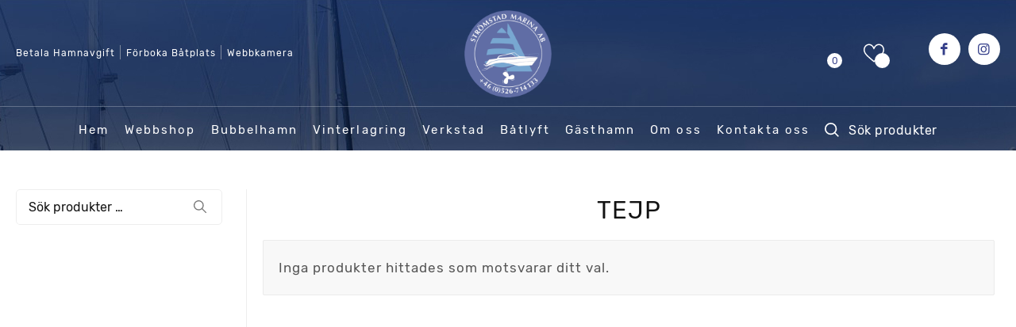

--- FILE ---
content_type: text/html; charset=UTF-8
request_url: https://stromstadmarina.se/produkt-kategori/batprodukter/batvard-underhall/tejp-batvard-underhall/
body_size: 39098
content:
<!DOCTYPE html><html lang="sv-SE" class="html_stretched responsive av-preloader-disabled av-default-lightbox  html_header_top html_logo_center html_bottom_nav_header html_menu_right html_slim html_header_sticky html_header_shrinking_disabled html_mobile_menu_tablet html_header_searchicon html_content_align_center html_header_unstick_top_disabled html_header_stretch_disabled html_av-submenu-hidden html_av-submenu-display-click html_av-overlay-side html_av-overlay-side-classic html_av-submenu-noclone av-cookies-no-cookie-consent av-no-preview html_text_menu_active "><head><script data-no-optimize="1">var litespeed_docref=sessionStorage.getItem("litespeed_docref");litespeed_docref&&(Object.defineProperty(document,"referrer",{get:function(){return litespeed_docref}}),sessionStorage.removeItem("litespeed_docref"));</script> <meta charset="UTF-8" /><meta name="viewport" content="width=device-width, initial-scale=1"><meta name='robots' content='index, follow, max-image-preview:large, max-snippet:-1, max-video-preview:-1' /><style>img:is([sizes="auto" i], [sizes^="auto," i]) { contain-intrinsic-size: 3000px 1500px }</style> <script data-cfasync="false" data-pagespeed-no-defer>var gtm4wp_datalayer_name = "dataLayer";
	var dataLayer = dataLayer || [];
	const gtm4wp_use_sku_instead = false;
	const gtm4wp_currency = 'SEK';
	const gtm4wp_product_per_impression = 10;
	const gtm4wp_clear_ecommerce = false;
	const gtm4wp_datalayer_max_timeout = 2000;</script> <title>Tejp - Strömstad Marina</title><meta name="description" content="Alla olika typer av tejp som du kan tänkas behöva för el, maskering, tätning och halkskydd hittar du hos oss på Strömstad Marina!" /><link rel="canonical" href="https://stromstadmarina.se/produkt-kategori/batprodukter/batvard-underhall/tejp-batvard-underhall/" /><meta property="og:locale" content="sv_SE" /><meta property="og:type" content="article" /><meta property="og:title" content="Tejp-arkiv" /><meta property="og:description" content="Alla olika typer av tejp som du kan tänkas behöva för el, maskering, tätning och halkskydd hittar du hos oss på Strömstad Marina!" /><meta property="og:url" content="https://stromstadmarina.se/produkt-kategori/batprodukter/batvard-underhall/tejp-batvard-underhall/" /><meta property="og:site_name" content="Strömstad Marina" /> <script type="application/ld+json" class="yoast-schema-graph">{"@context":"https://schema.org","@graph":[{"@type":"CollectionPage","@id":"https://stromstadmarina.se/produkt-kategori/batprodukter/batvard-underhall/tejp-batvard-underhall/","url":"https://stromstadmarina.se/produkt-kategori/batprodukter/batvard-underhall/tejp-batvard-underhall/","name":"Tejp - Strömstad Marina","isPartOf":{"@id":"https://stromstadmarina.se/#website"},"description":"Alla olika typer av tejp som du kan tänkas behöva för el, maskering, tätning och halkskydd hittar du hos oss på Strömstad Marina!","breadcrumb":{"@id":"https://stromstadmarina.se/produkt-kategori/batprodukter/batvard-underhall/tejp-batvard-underhall/#breadcrumb"},"inLanguage":"sv-SE"},{"@type":"BreadcrumbList","@id":"https://stromstadmarina.se/produkt-kategori/batprodukter/batvard-underhall/tejp-batvard-underhall/#breadcrumb","itemListElement":[{"@type":"ListItem","position":1,"name":"Hem","item":"https://stromstadmarina.se/"},{"@type":"ListItem","position":2,"name":"Båtprodukter","item":"https://stromstadmarina.se/produkt-kategori/batprodukter/"},{"@type":"ListItem","position":3,"name":"Båtvård &amp; underhåll","item":"https://stromstadmarina.se/produkt-kategori/batprodukter/batvard-underhall/"},{"@type":"ListItem","position":4,"name":"Tejp"}]},{"@type":"WebSite","@id":"https://stromstadmarina.se/#website","url":"https://stromstadmarina.se/","name":"Strömstad Marina","description":"","publisher":{"@id":"https://stromstadmarina.se/#organization"},"potentialAction":[{"@type":"SearchAction","target":{"@type":"EntryPoint","urlTemplate":"https://stromstadmarina.se/?s={search_term_string}"},"query-input":{"@type":"PropertyValueSpecification","valueRequired":true,"valueName":"search_term_string"}}],"inLanguage":"sv-SE"},{"@type":"Organization","@id":"https://stromstadmarina.se/#organization","name":"Strömstad Marina","url":"https://stromstadmarina.se/","logo":{"@type":"ImageObject","inLanguage":"sv-SE","@id":"https://stromstadmarina.se/#/schema/logo/image/","url":"https://stromstadmarina.se/wp-content/uploads/2025/03/Stromstad-Marina-logga.png","contentUrl":"https://stromstadmarina.se/wp-content/uploads/2025/03/Stromstad-Marina-logga.png","width":837,"height":835,"caption":"Strömstad Marina"},"image":{"@id":"https://stromstadmarina.se/#/schema/logo/image/"},"sameAs":["https://www.facebook.com/stromstadmarinaab/"]}]}</script> <link rel='dns-prefetch' href='//static.addtoany.com' /><link rel='dns-prefetch' href='//www.google.com' /><link rel="alternate" type="application/rss+xml" title="Strömstad Marina &raquo; Webbflöde" href="https://stromstadmarina.se/feed/" /><link rel="alternate" type="application/rss+xml" title="Strömstad Marina &raquo; Kommentarsflöde" href="https://stromstadmarina.se/comments/feed/" /><link rel="alternate" type="application/rss+xml" title="Webbflöde för Strömstad Marina &raquo; Tejp, Kategori" href="https://stromstadmarina.se/produkt-kategori/batprodukter/batvard-underhall/tejp-batvard-underhall/feed/" /><link data-optimized="2" rel="stylesheet" href="https://stromstadmarina.se/wp-content/litespeed/css/ce7ef9b529e42609a12a30d9dd2f5a61.css?ver=fb8c4" /><style id='global-styles-inline-css' type='text/css'>:root{--wp--preset--aspect-ratio--square: 1;--wp--preset--aspect-ratio--4-3: 4/3;--wp--preset--aspect-ratio--3-4: 3/4;--wp--preset--aspect-ratio--3-2: 3/2;--wp--preset--aspect-ratio--2-3: 2/3;--wp--preset--aspect-ratio--16-9: 16/9;--wp--preset--aspect-ratio--9-16: 9/16;--wp--preset--color--black: #000000;--wp--preset--color--cyan-bluish-gray: #abb8c3;--wp--preset--color--white: #ffffff;--wp--preset--color--pale-pink: #f78da7;--wp--preset--color--vivid-red: #cf2e2e;--wp--preset--color--luminous-vivid-orange: #ff6900;--wp--preset--color--luminous-vivid-amber: #fcb900;--wp--preset--color--light-green-cyan: #7bdcb5;--wp--preset--color--vivid-green-cyan: #00d084;--wp--preset--color--pale-cyan-blue: #8ed1fc;--wp--preset--color--vivid-cyan-blue: #0693e3;--wp--preset--color--vivid-purple: #9b51e0;--wp--preset--color--metallic-red: #b02b2c;--wp--preset--color--maximum-yellow-red: #edae44;--wp--preset--color--yellow-sun: #eeee22;--wp--preset--color--palm-leaf: #83a846;--wp--preset--color--aero: #7bb0e7;--wp--preset--color--old-lavender: #745f7e;--wp--preset--color--steel-teal: #5f8789;--wp--preset--color--raspberry-pink: #d65799;--wp--preset--color--medium-turquoise: #4ecac2;--wp--preset--gradient--vivid-cyan-blue-to-vivid-purple: linear-gradient(135deg,rgba(6,147,227,1) 0%,rgb(155,81,224) 100%);--wp--preset--gradient--light-green-cyan-to-vivid-green-cyan: linear-gradient(135deg,rgb(122,220,180) 0%,rgb(0,208,130) 100%);--wp--preset--gradient--luminous-vivid-amber-to-luminous-vivid-orange: linear-gradient(135deg,rgba(252,185,0,1) 0%,rgba(255,105,0,1) 100%);--wp--preset--gradient--luminous-vivid-orange-to-vivid-red: linear-gradient(135deg,rgba(255,105,0,1) 0%,rgb(207,46,46) 100%);--wp--preset--gradient--very-light-gray-to-cyan-bluish-gray: linear-gradient(135deg,rgb(238,238,238) 0%,rgb(169,184,195) 100%);--wp--preset--gradient--cool-to-warm-spectrum: linear-gradient(135deg,rgb(74,234,220) 0%,rgb(151,120,209) 20%,rgb(207,42,186) 40%,rgb(238,44,130) 60%,rgb(251,105,98) 80%,rgb(254,248,76) 100%);--wp--preset--gradient--blush-light-purple: linear-gradient(135deg,rgb(255,206,236) 0%,rgb(152,150,240) 100%);--wp--preset--gradient--blush-bordeaux: linear-gradient(135deg,rgb(254,205,165) 0%,rgb(254,45,45) 50%,rgb(107,0,62) 100%);--wp--preset--gradient--luminous-dusk: linear-gradient(135deg,rgb(255,203,112) 0%,rgb(199,81,192) 50%,rgb(65,88,208) 100%);--wp--preset--gradient--pale-ocean: linear-gradient(135deg,rgb(255,245,203) 0%,rgb(182,227,212) 50%,rgb(51,167,181) 100%);--wp--preset--gradient--electric-grass: linear-gradient(135deg,rgb(202,248,128) 0%,rgb(113,206,126) 100%);--wp--preset--gradient--midnight: linear-gradient(135deg,rgb(2,3,129) 0%,rgb(40,116,252) 100%);--wp--preset--font-size--small: 1rem;--wp--preset--font-size--medium: 1.125rem;--wp--preset--font-size--large: 1.75rem;--wp--preset--font-size--x-large: clamp(1.75rem, 3vw, 2.25rem);--wp--preset--spacing--20: 0.44rem;--wp--preset--spacing--30: 0.67rem;--wp--preset--spacing--40: 1rem;--wp--preset--spacing--50: 1.5rem;--wp--preset--spacing--60: 2.25rem;--wp--preset--spacing--70: 3.38rem;--wp--preset--spacing--80: 5.06rem;--wp--preset--shadow--natural: 6px 6px 9px rgba(0, 0, 0, 0.2);--wp--preset--shadow--deep: 12px 12px 50px rgba(0, 0, 0, 0.4);--wp--preset--shadow--sharp: 6px 6px 0px rgba(0, 0, 0, 0.2);--wp--preset--shadow--outlined: 6px 6px 0px -3px rgba(255, 255, 255, 1), 6px 6px rgba(0, 0, 0, 1);--wp--preset--shadow--crisp: 6px 6px 0px rgba(0, 0, 0, 1);}:root { --wp--style--global--content-size: 800px;--wp--style--global--wide-size: 1130px; }:where(body) { margin: 0; }.wp-site-blocks > .alignleft { float: left; margin-right: 2em; }.wp-site-blocks > .alignright { float: right; margin-left: 2em; }.wp-site-blocks > .aligncenter { justify-content: center; margin-left: auto; margin-right: auto; }:where(.is-layout-flex){gap: 0.5em;}:where(.is-layout-grid){gap: 0.5em;}.is-layout-flow > .alignleft{float: left;margin-inline-start: 0;margin-inline-end: 2em;}.is-layout-flow > .alignright{float: right;margin-inline-start: 2em;margin-inline-end: 0;}.is-layout-flow > .aligncenter{margin-left: auto !important;margin-right: auto !important;}.is-layout-constrained > .alignleft{float: left;margin-inline-start: 0;margin-inline-end: 2em;}.is-layout-constrained > .alignright{float: right;margin-inline-start: 2em;margin-inline-end: 0;}.is-layout-constrained > .aligncenter{margin-left: auto !important;margin-right: auto !important;}.is-layout-constrained > :where(:not(.alignleft):not(.alignright):not(.alignfull)){max-width: var(--wp--style--global--content-size);margin-left: auto !important;margin-right: auto !important;}.is-layout-constrained > .alignwide{max-width: var(--wp--style--global--wide-size);}body .is-layout-flex{display: flex;}.is-layout-flex{flex-wrap: wrap;align-items: center;}.is-layout-flex > :is(*, div){margin: 0;}body .is-layout-grid{display: grid;}.is-layout-grid > :is(*, div){margin: 0;}body{padding-top: 0px;padding-right: 0px;padding-bottom: 0px;padding-left: 0px;}a:where(:not(.wp-element-button)){text-decoration: underline;}:root :where(.wp-element-button, .wp-block-button__link){background-color: #32373c;border-width: 0;color: #fff;font-family: inherit;font-size: inherit;line-height: inherit;padding: calc(0.667em + 2px) calc(1.333em + 2px);text-decoration: none;}.has-black-color{color: var(--wp--preset--color--black) !important;}.has-cyan-bluish-gray-color{color: var(--wp--preset--color--cyan-bluish-gray) !important;}.has-white-color{color: var(--wp--preset--color--white) !important;}.has-pale-pink-color{color: var(--wp--preset--color--pale-pink) !important;}.has-vivid-red-color{color: var(--wp--preset--color--vivid-red) !important;}.has-luminous-vivid-orange-color{color: var(--wp--preset--color--luminous-vivid-orange) !important;}.has-luminous-vivid-amber-color{color: var(--wp--preset--color--luminous-vivid-amber) !important;}.has-light-green-cyan-color{color: var(--wp--preset--color--light-green-cyan) !important;}.has-vivid-green-cyan-color{color: var(--wp--preset--color--vivid-green-cyan) !important;}.has-pale-cyan-blue-color{color: var(--wp--preset--color--pale-cyan-blue) !important;}.has-vivid-cyan-blue-color{color: var(--wp--preset--color--vivid-cyan-blue) !important;}.has-vivid-purple-color{color: var(--wp--preset--color--vivid-purple) !important;}.has-metallic-red-color{color: var(--wp--preset--color--metallic-red) !important;}.has-maximum-yellow-red-color{color: var(--wp--preset--color--maximum-yellow-red) !important;}.has-yellow-sun-color{color: var(--wp--preset--color--yellow-sun) !important;}.has-palm-leaf-color{color: var(--wp--preset--color--palm-leaf) !important;}.has-aero-color{color: var(--wp--preset--color--aero) !important;}.has-old-lavender-color{color: var(--wp--preset--color--old-lavender) !important;}.has-steel-teal-color{color: var(--wp--preset--color--steel-teal) !important;}.has-raspberry-pink-color{color: var(--wp--preset--color--raspberry-pink) !important;}.has-medium-turquoise-color{color: var(--wp--preset--color--medium-turquoise) !important;}.has-black-background-color{background-color: var(--wp--preset--color--black) !important;}.has-cyan-bluish-gray-background-color{background-color: var(--wp--preset--color--cyan-bluish-gray) !important;}.has-white-background-color{background-color: var(--wp--preset--color--white) !important;}.has-pale-pink-background-color{background-color: var(--wp--preset--color--pale-pink) !important;}.has-vivid-red-background-color{background-color: var(--wp--preset--color--vivid-red) !important;}.has-luminous-vivid-orange-background-color{background-color: var(--wp--preset--color--luminous-vivid-orange) !important;}.has-luminous-vivid-amber-background-color{background-color: var(--wp--preset--color--luminous-vivid-amber) !important;}.has-light-green-cyan-background-color{background-color: var(--wp--preset--color--light-green-cyan) !important;}.has-vivid-green-cyan-background-color{background-color: var(--wp--preset--color--vivid-green-cyan) !important;}.has-pale-cyan-blue-background-color{background-color: var(--wp--preset--color--pale-cyan-blue) !important;}.has-vivid-cyan-blue-background-color{background-color: var(--wp--preset--color--vivid-cyan-blue) !important;}.has-vivid-purple-background-color{background-color: var(--wp--preset--color--vivid-purple) !important;}.has-metallic-red-background-color{background-color: var(--wp--preset--color--metallic-red) !important;}.has-maximum-yellow-red-background-color{background-color: var(--wp--preset--color--maximum-yellow-red) !important;}.has-yellow-sun-background-color{background-color: var(--wp--preset--color--yellow-sun) !important;}.has-palm-leaf-background-color{background-color: var(--wp--preset--color--palm-leaf) !important;}.has-aero-background-color{background-color: var(--wp--preset--color--aero) !important;}.has-old-lavender-background-color{background-color: var(--wp--preset--color--old-lavender) !important;}.has-steel-teal-background-color{background-color: var(--wp--preset--color--steel-teal) !important;}.has-raspberry-pink-background-color{background-color: var(--wp--preset--color--raspberry-pink) !important;}.has-medium-turquoise-background-color{background-color: var(--wp--preset--color--medium-turquoise) !important;}.has-black-border-color{border-color: var(--wp--preset--color--black) !important;}.has-cyan-bluish-gray-border-color{border-color: var(--wp--preset--color--cyan-bluish-gray) !important;}.has-white-border-color{border-color: var(--wp--preset--color--white) !important;}.has-pale-pink-border-color{border-color: var(--wp--preset--color--pale-pink) !important;}.has-vivid-red-border-color{border-color: var(--wp--preset--color--vivid-red) !important;}.has-luminous-vivid-orange-border-color{border-color: var(--wp--preset--color--luminous-vivid-orange) !important;}.has-luminous-vivid-amber-border-color{border-color: var(--wp--preset--color--luminous-vivid-amber) !important;}.has-light-green-cyan-border-color{border-color: var(--wp--preset--color--light-green-cyan) !important;}.has-vivid-green-cyan-border-color{border-color: var(--wp--preset--color--vivid-green-cyan) !important;}.has-pale-cyan-blue-border-color{border-color: var(--wp--preset--color--pale-cyan-blue) !important;}.has-vivid-cyan-blue-border-color{border-color: var(--wp--preset--color--vivid-cyan-blue) !important;}.has-vivid-purple-border-color{border-color: var(--wp--preset--color--vivid-purple) !important;}.has-metallic-red-border-color{border-color: var(--wp--preset--color--metallic-red) !important;}.has-maximum-yellow-red-border-color{border-color: var(--wp--preset--color--maximum-yellow-red) !important;}.has-yellow-sun-border-color{border-color: var(--wp--preset--color--yellow-sun) !important;}.has-palm-leaf-border-color{border-color: var(--wp--preset--color--palm-leaf) !important;}.has-aero-border-color{border-color: var(--wp--preset--color--aero) !important;}.has-old-lavender-border-color{border-color: var(--wp--preset--color--old-lavender) !important;}.has-steel-teal-border-color{border-color: var(--wp--preset--color--steel-teal) !important;}.has-raspberry-pink-border-color{border-color: var(--wp--preset--color--raspberry-pink) !important;}.has-medium-turquoise-border-color{border-color: var(--wp--preset--color--medium-turquoise) !important;}.has-vivid-cyan-blue-to-vivid-purple-gradient-background{background: var(--wp--preset--gradient--vivid-cyan-blue-to-vivid-purple) !important;}.has-light-green-cyan-to-vivid-green-cyan-gradient-background{background: var(--wp--preset--gradient--light-green-cyan-to-vivid-green-cyan) !important;}.has-luminous-vivid-amber-to-luminous-vivid-orange-gradient-background{background: var(--wp--preset--gradient--luminous-vivid-amber-to-luminous-vivid-orange) !important;}.has-luminous-vivid-orange-to-vivid-red-gradient-background{background: var(--wp--preset--gradient--luminous-vivid-orange-to-vivid-red) !important;}.has-very-light-gray-to-cyan-bluish-gray-gradient-background{background: var(--wp--preset--gradient--very-light-gray-to-cyan-bluish-gray) !important;}.has-cool-to-warm-spectrum-gradient-background{background: var(--wp--preset--gradient--cool-to-warm-spectrum) !important;}.has-blush-light-purple-gradient-background{background: var(--wp--preset--gradient--blush-light-purple) !important;}.has-blush-bordeaux-gradient-background{background: var(--wp--preset--gradient--blush-bordeaux) !important;}.has-luminous-dusk-gradient-background{background: var(--wp--preset--gradient--luminous-dusk) !important;}.has-pale-ocean-gradient-background{background: var(--wp--preset--gradient--pale-ocean) !important;}.has-electric-grass-gradient-background{background: var(--wp--preset--gradient--electric-grass) !important;}.has-midnight-gradient-background{background: var(--wp--preset--gradient--midnight) !important;}.has-small-font-size{font-size: var(--wp--preset--font-size--small) !important;}.has-medium-font-size{font-size: var(--wp--preset--font-size--medium) !important;}.has-large-font-size{font-size: var(--wp--preset--font-size--large) !important;}.has-x-large-font-size{font-size: var(--wp--preset--font-size--x-large) !important;}
:where(.wp-block-post-template.is-layout-flex){gap: 1.25em;}:where(.wp-block-post-template.is-layout-grid){gap: 1.25em;}
:where(.wp-block-columns.is-layout-flex){gap: 2em;}:where(.wp-block-columns.is-layout-grid){gap: 2em;}
:root :where(.wp-block-pullquote){font-size: 1.5em;line-height: 1.6;}</style><style id='dashicons-inline-css' type='text/css'>[data-font="Dashicons"]:before {font-family: 'Dashicons' !important;content: attr(data-icon) !important;speak: none !important;font-weight: normal !important;font-variant: normal !important;text-transform: none !important;line-height: 1 !important;font-style: normal !important;-webkit-font-smoothing: antialiased !important;-moz-osx-font-smoothing: grayscale !important;}</style><style id='woocommerce-inline-inline-css' type='text/css'>.woocommerce form .form-row .required { visibility: visible; }</style> <script type="litespeed/javascript" data-src="https://stromstadmarina.se/wp-includes/js/jquery/jquery.min.js?ver=3.7.1" id="jquery-core-js"></script> <script id="jquery-js-after" type="litespeed/javascript">if(typeof(window.wpfReadyList)=="undefined"){var v=jQuery.fn.jquery;if(v&&parseInt(v)>=3&&window.self===window.top){var readyList=[];window.originalReadyMethod=jQuery.fn.ready;jQuery.fn.ready=function(){if(arguments.length&&arguments.length>0&&typeof arguments[0]==="function"){readyList.push({"c":this,"a":arguments})}
return window.originalReadyMethod.apply(this,arguments)};window.wpfReadyList=readyList}}</script> <script id="addtoany-core-js-before" type="litespeed/javascript">window.a2a_config=window.a2a_config||{};a2a_config.callbacks=[];a2a_config.overlays=[];a2a_config.templates={};a2a_localize={Share:"Dela",Save:"Spara",Subscribe:"Prenumerera",Email:"E-post",Bookmark:"Bokmärk",ShowAll:"Visa alla",ShowLess:"Visa färre",FindServices:"Hitta tjänst(er)",FindAnyServiceToAddTo:"Hitta direkt en tjänst att lägga till",PoweredBy:"Drivs av",ShareViaEmail:"Dela via e-post",SubscribeViaEmail:"Prenumerera via e-post",BookmarkInYourBrowser:"Lägg till som bokmärke i din webbläsare",BookmarkInstructions:"Tryck Ctrl+D eller \u2318+D för att lägga till denna sida som bokmärke",AddToYourFavorites:"Lägg till i dina favoriter",SendFromWebOrProgram:"Skicka från valfri e-postadress eller e-postprogram",EmailProgram:"E-postprogram",More:"Mer&#8230;",ThanksForSharing:"Tack för att du delar!",ThanksForFollowing:"Tack för att du följer!"}</script> <script type="text/javascript" defer src="https://static.addtoany.com/menu/page.js" id="addtoany-core-js"></script> <script id="wc-add-to-cart-js-extra" type="litespeed/javascript">var wc_add_to_cart_params={"ajax_url":"\/wp-admin\/admin-ajax.php","wc_ajax_url":"\/?wc-ajax=%%endpoint%%","i18n_view_cart":"Visa varukorg","cart_url":"https:\/\/stromstadmarina.se\/varukorg\/","is_cart":"","cart_redirect_after_add":"no"}</script> <script id="woocommerce-js-extra" type="litespeed/javascript">var woocommerce_params={"ajax_url":"\/wp-admin\/admin-ajax.php","wc_ajax_url":"\/?wc-ajax=%%endpoint%%","i18n_password_show":"Visa l\u00f6senord","i18n_password_hide":"D\u00f6lj l\u00f6senord"}</script> <script id="custome-js-js-extra" type="litespeed/javascript">var ajaxurl="https:\/\/stromstadmarina.se\/wp-admin\/admin-ajax.php"</script> <link rel="https://api.w.org/" href="https://stromstadmarina.se/wp-json/" /><link rel="alternate" title="JSON" type="application/json" href="https://stromstadmarina.se/wp-json/wp/v2/product_cat/1985" /><link rel="EditURI" type="application/rsd+xml" title="RSD" href="https://stromstadmarina.se/xmlrpc.php?rsd" /><meta name="generator" content="WordPress 6.8.3" /><meta name="generator" content="WooCommerce 10.3.7" /> <script data-cfasync="false" data-pagespeed-no-defer type="text/javascript">var dataLayer_content = {"pagePostType":false,"pagePostType2":"tax-","pageCategory":[],"customerTotalOrders":0,"customerTotalOrderValue":0,"customerFirstName":"","customerLastName":"","customerBillingFirstName":"","customerBillingLastName":"","customerBillingCompany":"","customerBillingAddress1":"","customerBillingAddress2":"","customerBillingCity":"","customerBillingState":"","customerBillingPostcode":"","customerBillingCountry":"","customerBillingEmail":"","customerBillingEmailHash":"","customerBillingPhone":"","customerShippingFirstName":"","customerShippingLastName":"","customerShippingCompany":"","customerShippingAddress1":"","customerShippingAddress2":"","customerShippingCity":"","customerShippingState":"","customerShippingPostcode":"","customerShippingCountry":"","cartContent":{"totals":{"applied_coupons":[],"discount_total":0,"subtotal":0,"total":0},"items":[]}};
	dataLayer.push( dataLayer_content );</script> <script data-cfasync="false" data-pagespeed-no-defer type="text/javascript">(function(w,d,s,l,i){w[l]=w[l]||[];w[l].push({'gtm.start':
new Date().getTime(),event:'gtm.js'});var f=d.getElementsByTagName(s)[0],
j=d.createElement(s),dl=l!='dataLayer'?'&l='+l:'';j.async=true;j.src=
'//www.googletagmanager.com/gtm.js?id='+i+dl;f.parentNode.insertBefore(j,f);
})(window,document,'script','dataLayer','GTM-K3Q7T9P');</script> <link rel="profile" href="http://gmpg.org/xfn/11" /><link rel="alternate" type="application/rss+xml" title="Strömstad Marina RSS2 Feed" href="https://stromstadmarina.se/feed/" /><link rel="pingback" href="https://stromstadmarina.se/xmlrpc.php" />
<!--[if lt IE 9]><script src="https://stromstadmarina.se/wp-content/themes/enfold/js/html5shiv.js"></script><![endif]--><link rel="icon" href="https://stromstadmarina.se/wp-content/uploads/2021/03/favicon-80x80.png" type="image/png">
<noscript><style>.woocommerce-product-gallery{ opacity: 1 !important; }</style></noscript>
 <script type="litespeed/javascript">'use strict';var avia_is_mobile=!1;if(/Android|webOS|iPhone|iPad|iPod|BlackBerry|IEMobile|Opera Mini/i.test(navigator.userAgent)&&'ontouchstart' in document.documentElement){avia_is_mobile=!0;document.documentElement.className+=' avia_mobile '}else{document.documentElement.className+=' avia_desktop '};document.documentElement.className+=' js_active ';(function(){var e=['-webkit-','-moz-','-ms-',''],n='',o=!1,a=!1;for(var t in e){if(e[t]+'transform' in document.documentElement.style){o=!0;n=e[t]+'transform'};if(e[t]+'perspective' in document.documentElement.style){a=!0}};if(o){document.documentElement.className+=' avia_transform '};if(a){document.documentElement.className+=' avia_transform3d '};if(typeof document.getElementsByClassName=='function'&&typeof document.documentElement.getBoundingClientRect=='function'&&avia_is_mobile==!1){if(n&&window.innerHeight>0){setTimeout(function(){var e=0,o={},a=0,t=document.getElementsByClassName('av-parallax'),i=window.pageYOffset||document.documentElement.scrollTop;for(e=0;e<t.length;e++){t[e].style.top='0px';o=t[e].getBoundingClientRect();a=Math.ceil((window.innerHeight+i-o.top)*0.3);t[e].style[n]='translate(0px, '+a+'px)';t[e].style.top='auto';t[e].className+=' enabled-parallax '}},50)}}})()</script> <style type="text/css" id="wp-custom-css">.kontact-form form p span:last-child {
    width: 100%;
    display: block;
	margin-bottom: 20px;
}
.kontact-form form .wpcf7-acceptance .wpcf7-list-item{
    margin-left: 0;
}
.kontact-form form .wpcf7-acceptance .wpcf7-list-item label{
    display: flex;
	align-items: flex-start;
}
.kontact-form form .wpcf7-acceptance .wpcf7-list-item label .wpcf7-list-item-label{
    margin: 0 !important;
}
.kontact-form form .wpcf7-acceptance .wpcf7-list-item label input{
    margin-right: 5px;
	position: relative;
    top: 9px;
}
.kontact-form form .wpcf7-acceptance .wpcf7-list-item label  a{
	    color: #444;
    text-decoration:underline
}
.kontact-form form .wpcf7-acceptance .wpcf7-list-item label a:hover{
	    color: #047ac3;
}
.kontact-form form p span.wpcf7-spinner {
    width: 24px;
}
#top #wrap_all .kontact-form .wpcf7-acceptance .wpcf7-list-item, #top #wrap_all .kontact-form .wpcf7-acceptance .wpcf7-list-item input[type="checkbox"] {
    margin-left: 0px!important;
}
#top #wrap_all .kontact-form .wpcf7-acceptance .wpcf7-list-item label {
    display: flex;
    align-items: baseline;
}
#top #wrap_all .kontact-form .wpcf7-acceptance .wpcf7-list-item input[type="checkbox"] {
    margin-top: 0;
    position: relative;
    top: 1px;
    margin-right: 5px;
}
#top #wrap_all .kontact-form .wpcf7-acceptance .wpcf7-list-item-label {
    color: #555;
    line-height: 20px;
    font-family: 'Rubik';
    font-size: 15px;
}
#top #wrap_all .kontact-form .wpcf7-acceptance .wpcf7-list-item-label a {
    text-decoration: underline;
    line-height: 20px!important;
    color: #555;
    line-height: 20px;
    font-family: 'Rubik';
    font-size: 15px;
}</style><style type="text/css">@font-face {font-family: 'entypo-fontello'; font-weight: normal; font-style: normal; font-display: auto;
		src: url('https://stromstadmarina.se/wp-content/themes/enfold/config-templatebuilder/avia-template-builder/assets/fonts/entypo-fontello.woff2') format('woff2'),
		url('https://stromstadmarina.se/wp-content/themes/enfold/config-templatebuilder/avia-template-builder/assets/fonts/entypo-fontello.woff') format('woff'),
		url('https://stromstadmarina.se/wp-content/themes/enfold/config-templatebuilder/avia-template-builder/assets/fonts/entypo-fontello.ttf') format('truetype'),
		url('https://stromstadmarina.se/wp-content/themes/enfold/config-templatebuilder/avia-template-builder/assets/fonts/entypo-fontello.svg#entypo-fontello') format('svg'),
		url('https://stromstadmarina.se/wp-content/themes/enfold/config-templatebuilder/avia-template-builder/assets/fonts/entypo-fontello.eot'),
		url('https://stromstadmarina.se/wp-content/themes/enfold/config-templatebuilder/avia-template-builder/assets/fonts/entypo-fontello.eot?#iefix') format('embedded-opentype');
		} #top .avia-font-entypo-fontello, body .avia-font-entypo-fontello, html body [data-av_iconfont='entypo-fontello']:before{ font-family: 'entypo-fontello'; }</style></head><body id="top" class="archive tax-product_cat term-tejp-batvard-underhall term-1985 wp-theme-enfold wp-child-theme-enfold-child  rtl_columns stretched theme-enfold woocommerce woocommerce-page woocommerce-no-js tinvwl-theme-style avia-responsive-images-support avia-woocommerce-30" itemscope="itemscope" itemtype="https://schema.org/WebPage" ><div id='wrap_all'><header id='header' class='all_colors header_color dark_bg_color  av_header_top av_logo_center av_bottom_nav_header av_menu_right av_slim av_header_sticky av_header_shrinking_disabled av_header_stretch_disabled av_mobile_menu_tablet av_header_searchicon av_header_unstick_top_disabled av_header_border_disabled'  role="banner" itemscope="itemscope" itemtype="https://schema.org/WPHeader" ><div  id='header_main' class='container_wrap container_wrap_logo'><div class="custom-top-right-section"><div class="container"><div class="logi_add_cart"><div class="custom_icons">
<a href="tel:+46 523 505 70">
<i class="fas fa-phone-alt"></i>
<span>+46 523 505 70</span>
</a>
<a href="mailto:info@gripsholmpalandet.se">
<i class="fas fa-envelope"></i>
<span>info@gripsholmpalandet.se</span>
</a></div><ul class="custom-checklist"><li><i class="fas fa-check-circle"></i>  Betalning via Klarna Chekout</li><li><i class="fas fa-check-circle"></i>  Fri frakt over 500</li><li><i class="fas fa-check-circle"></i>  Frakt 69</li><li><i class="fas fa-check-circle"></i>  Leverans med Postnord och DHL</li></ul></div></div></div><ul  class = 'menu-item cart_dropdown ' data-success='är tillagt i kundvagnen'><li class="cart_dropdown_first"><a class='cart_dropdown_link' href='https://stromstadmarina.se/varukorg/'><span aria-hidden='true' data-av_icon='' data-av_iconfont='entypo-fontello'></span><span class='av-cart-counter '>0</span><span class="avia_hidden_link_text">Shopping Cart</span></a><div class="dropdown_widget dropdown_widget_cart"><div class="avia-arrow"></div><div class="widget_shopping_cart_content"></div></div></li></ul><div class='container av-logo-container'><div class='inner-container'><div class='header-custom-fields'><a href='https://gasthamn.stromstadmarina.se/BetalaPlats'  target='_blank' >Betala Hamnavgift</a><a href='https://gasthamn.stromstadmarina.se/Boka'  target='_blank' >Förboka Båtplats</a><a href='https://stromstadmarina.se/webbkamera/' target='_blank'>Webbkamera</a></div><div class="custom_search_header logi_add_cart"><div class="custom_search_inner"><div class="custFreeShipText" style="display:none;"></div><div class="wish_mini_cart_section"><ul class="min_cart"><li>
<a href="https://stromstadmarina.se/varukorg/" class="dropdown-back" data-toggle="dropdown"><div class="basket-item-count" style="display: inline;"><span class="cart-items-count cart-count">0</span></div></a><ul class="dropdown-menu dropdown-menu-mini-cart"><li><div class="widget_shopping_cart_content"><p class="woocommerce-mini-cart__empty-message">Inga produkter i varukorgen.</p></div></li></ul></li></ul><ul class="my_wishlist"><li>
<a href="https://stromstadmarina.se/onskelista/"
class="wishlist_products_counter top_wishlist-heart top_wishlist- wishlist-counter-with-products">
<span class="wishlist_products_counter_text">Wishlist -</span>
<span class="wishlist_products_counter_number"></span>
</a></li></ul></div></div></div>
<span class='logo avia-standard-logo'><a href='https://stromstadmarina.se/' class=''><img data-lazyloaded="1" src="[data-uri]" data-src="https://stromstadmarina.se/wp-content/uploads/2021/05/Logga-300x300.png" height="100" width="300" alt='Strömstad Marina' title='' /></a></span><ul class='noLightbox social_bookmarks icon_count_2'><li class='social_bookmarks_facebook av-social-link-facebook social_icon_1'><a target="_blank" aria-label="Link to Facebook" href='https://sv-se.facebook.com/stromstadmarinaab/' aria-hidden='false' data-av_icon='' data-av_iconfont='entypo-fontello' title='Facebook' rel="noopener"><span class='avia_hidden_link_text'>Facebook</span></a></li><li class='social_bookmarks_instagram av-social-link-instagram social_icon_2'><a target="_blank" aria-label="Link to Instagram" href='https://www.instagram.com/stromstadmarina' aria-hidden='false' data-av_icon='' data-av_iconfont='entypo-fontello' title='Instagram' rel="noopener"><span class='avia_hidden_link_text'>Instagram</span></a></li></ul></div></div><div id='header_main_alternate' class='container_wrap'><div class='container'><div class='custom-menu-wrapper'><nav class='main_menu' data-selectname='Välj en sida'  role="navigation" itemscope="itemscope" itemtype="https://schema.org/SiteNavigationElement" ><div class="avia-menu av-main-nav-wrap"><ul id="avia-menu" class="menu av-main-nav"><li role="menuitem" id="menu-item-72765" class="menu-item menu-item-type-custom menu-item-object-custom menu-item-home menu-item-top-level menu-item-top-level-1"><a href="https://stromstadmarina.se/" itemprop="url" tabindex="0"><span class="avia-bullet"></span><span class="avia-menu-text">Hem</span><span class="avia-menu-fx"><span class="avia-arrow-wrap"><span class="avia-arrow"></span></span></span></a></li><li role="menuitem" id="menu-item-6906" class="menu-item menu-item-type-custom menu-item-object-custom menu-item-has-children menu-item-top-level menu-item-top-level-2"><a href="#" itemprop="url" tabindex="0"><span class="avia-bullet"></span><span class="avia-menu-text">Webbshop</span><span class="avia-menu-fx"><span class="avia-arrow-wrap"><span class="avia-arrow"></span></span></span></a><ul class="sub-menu"><li role="menuitem" id="menu-item-6908" class="menu-item menu-item-type-post_type menu-item-object-page"><a href="https://stromstadmarina.se/webbshop/" itemprop="url" tabindex="0"><span class="avia-bullet"></span><span class="avia-menu-text">Webbshop</span></a></li><li role="menuitem" id="menu-item-8149" class="menu-item menu-item-type-post_type menu-item-object-page"><a href="https://stromstadmarina.se/reservdelsok/" itemprop="url" tabindex="0"><span class="avia-bullet"></span><span class="avia-menu-text">Reservdelssök</span></a></li></ul></li><li role="menuitem" id="menu-item-72859" class="menu-item menu-item-type-post_type menu-item-object-page menu-item-top-level menu-item-top-level-3"><a href="https://stromstadmarina.se/bubbelhamn-stromstad-marina/" itemprop="url" tabindex="0"><span class="avia-bullet"></span><span class="avia-menu-text">Bubbelhamn</span><span class="avia-menu-fx"><span class="avia-arrow-wrap"><span class="avia-arrow"></span></span></span></a></li><li role="menuitem" id="menu-item-72861" class="menu-item menu-item-type-post_type menu-item-object-page menu-item-top-level menu-item-top-level-4"><a href="https://stromstadmarina.se/vinterlagring-stromstad/" itemprop="url" tabindex="0"><span class="avia-bullet"></span><span class="avia-menu-text">Vinterlagring</span><span class="avia-menu-fx"><span class="avia-arrow-wrap"><span class="avia-arrow"></span></span></span></a></li><li role="menuitem" id="menu-item-72862" class="menu-item menu-item-type-post_type menu-item-object-page menu-item-top-level menu-item-top-level-5"><a href="https://stromstadmarina.se/batverkstad-batservice-i-stromstad/" itemprop="url" tabindex="0"><span class="avia-bullet"></span><span class="avia-menu-text">Verkstad</span><span class="avia-menu-fx"><span class="avia-arrow-wrap"><span class="avia-arrow"></span></span></span></a></li><li role="menuitem" id="menu-item-72863" class="menu-item menu-item-type-post_type menu-item-object-page menu-item-top-level menu-item-top-level-6"><a href="https://stromstadmarina.se/batlyft-hos-stromstad-marina/" itemprop="url" tabindex="0"><span class="avia-bullet"></span><span class="avia-menu-text">Båtlyft</span><span class="avia-menu-fx"><span class="avia-arrow-wrap"><span class="avia-arrow"></span></span></span></a></li><li role="menuitem" id="menu-item-72864" class="menu-item menu-item-type-post_type menu-item-object-page menu-item-top-level menu-item-top-level-7"><a href="https://stromstadmarina.se/gasthamn-hos-stromstad-marina/" itemprop="url" tabindex="0"><span class="avia-bullet"></span><span class="avia-menu-text">Gästhamn</span><span class="avia-menu-fx"><span class="avia-arrow-wrap"><span class="avia-arrow"></span></span></span></a></li><li role="menuitem" id="menu-item-886" class="menu-item menu-item-type-post_type menu-item-object-page menu-item-mega-parent  menu-item-top-level menu-item-top-level-8"><a href="https://stromstadmarina.se/om-oss/" itemprop="url" tabindex="0"><span class="avia-bullet"></span><span class="avia-menu-text">Om oss</span><span class="avia-menu-fx"><span class="avia-arrow-wrap"><span class="avia-arrow"></span></span></span></a></li><li role="menuitem" id="menu-item-885" class="menu-item menu-item-type-post_type menu-item-object-page menu-item-top-level menu-item-top-level-9"><a href="https://stromstadmarina.se/kontakt-stromstad-marina/" itemprop="url" tabindex="0"><span class="avia-bullet"></span><span class="avia-menu-text">Kontakta oss</span><span class="avia-menu-fx"><span class="avia-arrow-wrap"><span class="avia-arrow"></span></span></span></a></li><li role="menuitem" id="menu-item-73095" class="d-hide menu-item menu-item-type-custom menu-item-object-custom menu-item-top-level menu-item-top-level-10"><a target="_blank" href="https://gasthamn.stromstadmarina.se/BetalaPlats" itemprop="url" tabindex="0"><span class="avia-bullet"></span><span class="avia-menu-text">Betala Hamnavgift</span><span class="avia-menu-fx"><span class="avia-arrow-wrap"><span class="avia-arrow"></span></span></span></a></li><li role="menuitem" id="menu-item-73096" class="d-hide menu-item menu-item-type-custom menu-item-object-custom menu-item-top-level menu-item-top-level-11"><a target="_blank" href="https://gasthamn.stromstadmarina.se/Boka" itemprop="url" tabindex="0"><span class="avia-bullet"></span><span class="avia-menu-text">Förboka Båtplats</span><span class="avia-menu-fx"><span class="avia-arrow-wrap"><span class="avia-arrow"></span></span></span></a></li><li role="menuitem" id="menu-item-73097" class="d-hide menu-item menu-item-type-custom menu-item-object-custom menu-item-top-level menu-item-top-level-12"><a target="_blank" href="https://stromstadmarina.se/webbkamera/" itemprop="url" tabindex="0"><span class="avia-bullet"></span><span class="avia-menu-text">Webbkamera</span><span class="avia-menu-fx"><span class="avia-arrow-wrap"><span class="avia-arrow"></span></span></span></a></li><li id="menu-item-search" class="noMobile menu-item menu-item-search-dropdown menu-item-avia-special" role="menuitem"><a aria-label="Sök" href="?s=" rel="nofollow" data-avia-search-tooltip="&lt;form role=&quot;search&quot; action=&quot;https://stromstadmarina.se/&quot; id=&quot;searchform&quot; method=&quot;get&quot; class=&quot;av_disable_ajax_search&quot;&gt;
&lt;div&gt;
&lt;input type=&quot;submit&quot; value=&quot;&quot; id=&quot;searchsubmit&quot; class=&quot;button avia-font-entypo-fontello&quot; /&gt;
&lt;input type=&quot;text&quot; id=&quot;s&quot; name=&quot;s&quot; value=&quot;&quot; placeholder=&#039;Sök&#039; /&gt;
&lt;input type=&quot;hidden&quot; name=&quot;post_type&quot; value=&quot;product&quot;&gt;
&lt;/div&gt;
&lt;/form&gt;
" aria-hidden='false' data-av_icon='' data-av_iconfont='entypo-fontello'><span class="avia_hidden_link_text">Sök</span></a></li><li class="av-burger-menu-main menu-item-avia-special ">
<a href="#" aria-label="Menu" aria-hidden="false">
<span class="av-hamburger av-hamburger--spin av-js-hamburger">
<span class="av-hamburger-box">
<span class="av-hamburger-inner"></span>
<strong>Menu</strong>
</span>
</span>
<span class="avia_hidden_link_text">Menu</span>
</a></li></ul></div></nav></div></div></div></div><div class='header_bg'></div></header><div id='main' class='all_colors' data-scroll-offset='88'><div class='container_wrap container_wrap_first main_color fullsize template-shop shop_columns_3'><div class="container"><div class='template-page template-search template-search-none content av-content-full alpha units'><div class="entry entry-content-wrapper" id="search-fail"><div class="product-list-wrapper"><div class="sidebar"><section id="woocommerce_product_search-2" class="widget clearfix woocommerce widget_product_search"><form role="search" method="get" class="woocommerce-product-search" action="https://stromstadmarina.se/">
<label class="screen-reader-text" for="woocommerce-product-search-field-0">Sök efter:</label>
<input type="search" id="woocommerce-product-search-field-0" class="search-field" placeholder="Sök produkter …" value="" name="s" />
<button type="submit" value="Sök" class="">Sök</button>
<input type="hidden" name="post_type" value="product" /></form>
<span class="seperator extralight-border"></span></section><section id="wpfwoofilterswidget-2" class="widget clearfix WpfWoofiltersWidget"><style type="text/css" id="wpfCustomCss-1_44079">#wpfMainWrapper-1_44079{position:relative;width:100%;}#wpfMainWrapper-1_44079 .wpfFilterWrapper {visibility:hidden;width:100%;}#wpfBlock_1 .wpfFilterVerScroll {max-height:200px;}.wpfLoaderLayout {position:absolute;top:0;bottom:0;left:0;right:0;background-color: rgba(255, 255, 255, 0.9);z-index: 999;}.wpfLoaderLayout .woobewoo-filter-loader {position:absolute;z-index:9;top:50%;left:50%;margin-top:-30px;margin-left:-30px;color: #000000;}#wpfOverlay {background-color:rgba(0,0,0,.5)!important;}</style><div class="wpfMainWrapper" id="wpfMainWrapper-1_44079" data-viewid="1_44079" data-filter="1" data-settings="{&quot;posts_per_page&quot;:&quot;30&quot;,&quot;posts_per_row&quot;:&quot;&quot;,&quot;paged&quot;:0,&quot;base&quot;:&quot;https:\/\/stromstadmarina.se\/produkt-kategori\/batprodukter\/batvard-underhall\/tejp-batvard-underhall\/page\/%#%\/&quot;,&quot;format &quot;:&quot;&quot;,&quot;page_id&quot;:false,&quot;paginate_base&quot;:&quot;page&quot;,&quot;paginate_type&quot;:&quot;url&quot;,&quot;product_category_id&quot;:1985}" data-default-query="" data-filter-settings="{&quot;settings&quot;:{&quot;display_on_page&quot;:&quot;both&quot;,&quot;display_page_list&quot;:[&quot;&quot;],&quot;display_cat_list&quot;:[&quot;&quot;],&quot;display_child_cat&quot;:&quot;0&quot;,&quot;display_pwb_list&quot;:[&quot;&quot;],&quot;display_child_brand&quot;:&quot;0&quot;,&quot;display_on_page_shortcode&quot;:&quot;0&quot;,&quot;redirect_after_select&quot;:&quot;0&quot;,&quot;redirect_page_url&quot;:&quot;888&quot;,&quot;redirect_only_click&quot;:&quot;0&quot;,&quot;open_one_by_one&quot;:&quot;0&quot;,&quot;disable_following&quot;:&quot;0&quot;,&quot;obo_only_children&quot;:&quot;0&quot;,&quot;display_for&quot;:&quot;both&quot;,&quot;force_show_current&quot;:&quot;0&quot;,&quot;desctop_mobile_breakpoint_switcher&quot;:&quot;0&quot;,&quot;desctop_mobile_breakpoint_width&quot;:&quot;0&quot;,&quot;hide_without_products&quot;:&quot;0&quot;,&quot;count_product_shop&quot;:&quot;0&quot;,&quot;columns_product_shop&quot;:&quot;0&quot;,&quot;enable_ajax&quot;:&quot;1&quot;,&quot;remove_actions&quot;:&quot;0&quot;,&quot;display_status_private&quot;:&quot;0&quot;,&quot;product_list_selector&quot;:&quot;&quot;,&quot;product_container_selector&quot;:&quot;&quot;,&quot;force_theme_templates&quot;:&quot;1&quot;,&quot;recalculate_filters&quot;:&quot;0&quot;,&quot;no_redirect_by_no_products&quot;:&quot;0&quot;,&quot;do_not_use_shortcut&quot;:&quot;0&quot;,&quot;show_filtering_button&quot;:&quot;0&quot;,&quot;filtering_button_word&quot;:&quot;Filter&quot;,&quot;auto_update_filter&quot;:&quot;0&quot;,&quot;show_clean_button&quot;:&quot;0&quot;,&quot;show_clean_button_word&quot;:&quot;&quot;,&quot;reset_all_filters&quot;:&quot;0&quot;,&quot;main_buttons_position&quot;:&quot;bottom&quot;,&quot;main_buttons_order&quot;:&quot;left&quot;,&quot;display_hide_button&quot;:&quot;no&quot;,&quot;display_hide_button_mobile&quot;:&quot;no&quot;,&quot;hide_button_hide_text&quot;:&quot;HIDE FILTERS&quot;,&quot;hide_button_show_text&quot;:&quot;SHOW FILTERS&quot;,&quot;display_hide_button_filtered_open&quot;:&quot;0&quot;,&quot;display_hide_button_filtered_open_mobile&quot;:&quot;0&quot;,&quot;display_hide_button_floating&quot;:&quot;0&quot;,&quot;display_hide_button_floating_left&quot;:&quot;50&quot;,&quot;display_hide_button_floating_left_in&quot;:&quot;%&quot;,&quot;display_hide_button_floating_bottom&quot;:&quot;20&quot;,&quot;display_hide_button_floating_bottom_in&quot;:&quot;px&quot;,&quot;use_hide_button_styles&quot;:&quot;0&quot;,&quot;hide_button&quot;:{&quot;button_font_family&quot;:&quot;Default&quot;,&quot;button_font_size&quot;:&quot;&quot;,&quot;button_font_style&quot;:&quot;&quot;,&quot;button_font_color&quot;:&quot;&quot;,&quot;button_font_style_hover&quot;:&quot;&quot;,&quot;button_font_color_hover&quot;:&quot;&quot;,&quot;button_text_shadow_color&quot;:&quot;&quot;,&quot;button_text_shadow_x&quot;:&quot;&quot;,&quot;button_text_shadow_y&quot;:&quot;&quot;,&quot;button_text_shadow_blur&quot;:&quot;&quot;,&quot;button_width&quot;:&quot;&quot;,&quot;button_width_unit&quot;:&quot;%&quot;,&quot;button_max_width&quot;:&quot;&quot;,&quot;button_max_width_unit&quot;:&quot;%&quot;,&quot;button_height&quot;:&quot;&quot;,&quot;button_radius&quot;:&quot;&quot;,&quot;button_radius_unit&quot;:&quot;px&quot;,&quot;button_bg_type&quot;:&quot;&quot;,&quot;button_bg_color&quot;:&quot;&quot;,&quot;button_bg_color1&quot;:&quot;&quot;,&quot;button_bg_color2&quot;:&quot;&quot;,&quot;button_bg_type_hover&quot;:&quot;&quot;,&quot;button_bg_color_hover&quot;:&quot;&quot;,&quot;button_bg_color1_hover&quot;:&quot;&quot;,&quot;button_bg_color2_hover&quot;:&quot;&quot;,&quot;button_border_color&quot;:&quot;&quot;,&quot;button_border_top&quot;:&quot;&quot;,&quot;button_border_right&quot;:&quot;&quot;,&quot;button_border_bottom&quot;:&quot;&quot;,&quot;button_border_left&quot;:&quot;&quot;,&quot;button_border_color_hover&quot;:&quot;&quot;,&quot;button_border_top_hover&quot;:&quot;&quot;,&quot;button_border_right_hover&quot;:&quot;&quot;,&quot;button_border_bottom_hover&quot;:&quot;&quot;,&quot;button_border_left_hover&quot;:&quot;&quot;,&quot;button_shadow_color&quot;:&quot;&quot;,&quot;button_shadow_x&quot;:&quot;&quot;,&quot;button_shadow_y&quot;:&quot;&quot;,&quot;button_shadow_blur&quot;:&quot;&quot;,&quot;button_shadow_spread&quot;:&quot;&quot;,&quot;button_shadow_color_hover&quot;:&quot;&quot;,&quot;button_shadow_x_hover&quot;:&quot;&quot;,&quot;button_shadow_y_hover&quot;:&quot;&quot;,&quot;button_shadow_blur_hover&quot;:&quot;&quot;,&quot;button_shadow_spread_hover&quot;:&quot;&quot;,&quot;button_padding_top&quot;:&quot;&quot;,&quot;button_padding_right&quot;:&quot;&quot;,&quot;button_padding_bottom&quot;:&quot;&quot;,&quot;button_padding_left&quot;:&quot;&quot;,&quot;button_margin_top&quot;:&quot;&quot;,&quot;button_margin_right&quot;:&quot;&quot;,&quot;button_margin_bottom&quot;:&quot;&quot;,&quot;button_margin_left&quot;:&quot;&quot;},&quot;all_products_filtering&quot;:&quot;1&quot;,&quot;form_filter_by_all_products&quot;:&quot;0&quot;,&quot;show_clean_block&quot;:&quot;0&quot;,&quot;show_clean_block_word&quot;:&quot;clear&quot;,&quot;filter_recount&quot;:&quot;0&quot;,&quot;filter_recount_price&quot;:&quot;0&quot;,&quot;filter_null_disabled&quot;:&quot;0&quot;,&quot;sort_by_title&quot;:&quot;0&quot;,&quot;checked_items_top&quot;:&quot;0&quot;,&quot;checked_items_bold&quot;:&quot;0&quot;,&quot;text_no_products&quot;:&quot;No products found&quot;,&quot;filtering_by_variations&quot;:&quot;1&quot;,&quot;form_filter_by_variations&quot;:&quot;0&quot;,&quot;exclude_backorder_variations&quot;:&quot;0&quot;,&quot;display_product_variations&quot;:&quot;0&quot;,&quot;display_view_more&quot;:&quot;0&quot;,&quot;view_more_full&quot;:&quot;0&quot;,&quot;view_more_label&quot;:&quot;&quot;,&quot;view_more_label2&quot;:&quot;&quot;,&quot;display_selected_params&quot;:&quot;0&quot;,&quot;selected_params_position&quot;:&quot;top&quot;,&quot;selected_params_clear&quot;:&quot;0&quot;,&quot;selected_clean_word&quot;:&quot;Clear All&quot;,&quot;expand_selected_to_child&quot;:&quot;1&quot;,&quot;scroll_after_filtration&quot;:&quot;0&quot;,&quot;scroll_after_filtration_speed&quot;:&quot;1500&quot;,&quot;scroll_after_filtration_retreat&quot;:&quot;30&quot;,&quot;only_one_filter_open&quot;:&quot;0&quot;,&quot;use_category_slug&quot;:&quot;0&quot;,&quot;use_filter_synchro&quot;:&quot;1&quot;,&quot;clear_other_filters&quot;:&quot;0&quot;,&quot;hide_filter_icon&quot;:&quot;1&quot;,&quot;use_title_as_slug&quot;:&quot;0&quot;,&quot;use_category_filtration&quot;:&quot;1&quot;,&quot;display_only_children_category&quot;:&quot;0&quot;,&quot;check_get_names&quot;:&quot;1&quot;,&quot;f_multi_logic&quot;:&quot;and&quot;,&quot;third_party_prefilter&quot;:&quot;0&quot;,&quot;filter_loader_icon_onload_enable&quot;:&quot;0&quot;,&quot;filter_loader_icon_color&quot;:&quot;#000000&quot;,&quot;filter_loader_custom_icon&quot;:&quot;&quot;,&quot;filter_loader_custom_animation&quot;:&quot;&quot;,&quot;filter_loader_icon_name&quot;:&quot;default&quot;,&quot;filter_loader_icon_number&quot;:&quot;0&quot;,&quot;enable_overlay&quot;:&quot;1&quot;,&quot;overlay_background&quot;:&quot;&quot;,&quot;enable_overlay_icon&quot;:&quot;0&quot;,&quot;enable_overlay_word&quot;:&quot;0&quot;,&quot;overlay_word&quot;:&quot;Laddar produkter...&quot;,&quot;ajax_leave_products&quot;:&quot;0&quot;,&quot;filter_width&quot;:&quot;100&quot;,&quot;filter_width_in&quot;:&quot;%&quot;,&quot;filter_width_mobile&quot;:&quot;100&quot;,&quot;filter_width_in_mobile&quot;:&quot;%&quot;,&quot;filter_block_width&quot;:&quot;100&quot;,&quot;filter_block_width_in&quot;:&quot;%&quot;,&quot;filter_block_width_mobile&quot;:&quot;100&quot;,&quot;filter_block_width_in_mobile&quot;:&quot;%&quot;,&quot;filter_block_height&quot;:&quot;&quot;,&quot;padding_child_list&quot;:&quot;&quot;,&quot;css_editor&quot;:&quot;&quot;,&quot;js_editor&quot;:&quot;&quot;,&quot;disable_fontawesome_loading&quot;:&quot;0&quot;,&quot;disable_plugin_styles&quot;:&quot;0&quot;,&quot;use_block_styles&quot;:&quot;0&quot;,&quot;use_title_styles&quot;:&quot;0&quot;,&quot;use_button_styles&quot;:&quot;0&quot;,&quot;floating_mode&quot;:&quot;0&quot;,&quot;floating_devices&quot;:&quot;&quot;,&quot;floating_call_button&quot;:&quot;plugin&quot;,&quot;filters&quot;:{&quot;order&quot;:&quot;[{\&quot;id\&quot;:\&quot;wpfCategory\&quot;,\&quot;uniqId\&quot;:\&quot;wpf_o4yz9l2pb\&quot;,\&quot;name\&quot;:\&quot;wpf_filter_cat\&quot;,\&quot;settings\&quot;:{\&quot;f_enable\&quot;:true,\&quot;f_description\&quot;:\&quot;PRODUKTER\&quot;,\&quot;f_title\&quot;:\&quot;PRODUKTER\&quot;,\&quot;f_name\&quot;:\&quot;Product categories\&quot;,\&quot;f_enable_title\&quot;:\&quot;no\&quot;,\&quot;f_enable_title_mobile\&quot;:\&quot;no\&quot;,\&quot;f_frontend_type\&quot;:\&quot;list\&quot;,\&quot;f_single_select\&quot;:false,\&quot;f_hide_checkboxes\&quot;:false,\&quot;f_show_hierarchical\&quot;:true,\&quot;f_hide_parent\&quot;:false,\&quot;f_hide_all_parent\&quot;:false,\&quot;f_multi_collapsible\&quot;:false,\&quot;f_multi_unfold_child\&quot;:false,\&quot;f_multi_unfold_all_levels\&quot;:false,\&quot;f_multi_auto_collapses_parent\&quot;:false,\&quot;f_multi_extend_parent_select\&quot;:true,\&quot;f_multi_logic_hierarchical\&quot;:\&quot;any\&quot;,\&quot;f_set_page_category\&quot;:true,\&quot;f_set_parent_page_category\&quot;:false,\&quot;f_hide_page_category\&quot;:false,\&quot;f_extend_parent_filtering\&quot;:true,\&quot;f_buttons_type\&quot;:\&quot;square\&quot;,\&quot;f_buttons_multiselect\&quot;:true,\&quot;f_buttons_inner_spacing\&quot;:\&quot;5\&quot;,\&quot;f_buttons_outer_spacing\&quot;:\&quot;5\&quot;,\&quot;f_buttons_font_size\&quot;:\&quot;15\&quot;,\&quot;f_buttons_font_color\&quot;:\&quot;#6d6d6d\&quot;,\&quot;f_buttons_font_color_checked\&quot;:\&quot;#000000\&quot;,\&quot;f_buttons_border_width\&quot;:\&quot;2\&quot;,\&quot;f_buttons_border_color\&quot;:\&quot;#6d6d6d\&quot;,\&quot;f_buttons_border_color_checked\&quot;:\&quot;#000000\&quot;,\&quot;f_buttons_bg_color\&quot;:\&quot;#ffffff\&quot;,\&quot;f_buttons_bg_color_checked\&quot;:\&quot;#ffffff\&quot;,\&quot;f_buttons_per_button\&quot;:false,\&quot;f_multi_logic\&quot;:\&quot;or\&quot;,\&quot;f_show_images\&quot;:false,\&quot;f_abc_index\&quot;:false,\&quot;f_dropdown_search\&quot;:false,\&quot;f_custom_tags\&quot;:false,\&quot;f_custom_tags_settings[header]\&quot;:\&quot;0\&quot;,\&quot;f_custom_tags_settings[title_1]\&quot;:\&quot;0\&quot;,\&quot;f_custom_tags_settings[title_2]\&quot;:\&quot;0\&quot;,\&quot;f_custom_tags_settings[title_3]\&quot;:\&quot;0\&quot;,\&quot;f_sort_by\&quot;:\&quot;asc\&quot;,\&quot;f_sort_as_numbers\&quot;:false,\&quot;f_order_custom\&quot;:false,\&quot;f_show_count\&quot;:false,\&quot;f_show_count_parent_with_children\&quot;:false,\&quot;f_hide_empty\&quot;:true,\&quot;f_hide_empty_active\&quot;:false,\&quot;f_mlist[]\&quot;:\&quot;\&quot;,\&quot;f_mlist_with_children\&quot;:false,\&quot;f_hidden_categories\&quot;:false,\&quot;f_filtered_by_selected\&quot;:false,\&quot;f_show_search_input\&quot;:false,\&quot;f_unfolding_by_search\&quot;:false,\&quot;f_collapse_by_delete\&quot;:false,\&quot;f_hide_taxonomy\&quot;:false,\&quot;f_show_all_categories\&quot;:true,\&quot;f_layout\&quot;:\&quot;ver\&quot;,\&quot;f_ver_columns\&quot;:\&quot;1\&quot;,\&quot;f_max_height\&quot;:\&quot;200\&quot;,\&quot;f_menu_mode\&quot;:false}},{\&quot;id\&quot;:\&quot;wpfPrice\&quot;,\&quot;uniqId\&quot;:\&quot;wpf_smtfuh12h\&quot;,\&quot;name\&quot;:\&quot;\&quot;,\&quot;settings\&quot;:{\&quot;f_enable\&quot;:true,\&quot;f_title\&quot;:\&quot;Price\&quot;,\&quot;f_name\&quot;:\&quot;Price\&quot;,\&quot;f_enable_title\&quot;:\&quot;no\&quot;,\&quot;f_enable_title_mobile\&quot;:\&quot;no\&quot;,\&quot;f_skin_type\&quot;:\&quot;default\&quot;,\&quot;f_skin_color\&quot;:\&quot;#000000\&quot;,\&quot;f_skin_css\&quot;:\&quot; filter_admin_area_id_placeholder  .irs-bar,  filter_admin_area_id_placeholder .irs-from,  filter_admin_area_id_placeholder .irs-to,  filter_admin_area_id_placeholder .irs-single{background-color:#000000;border-color:#000000;} filter_admin_area_id_placeholder  .irs-from:before, filter_admin_area_id_placeholder .irs-to:before, filter_admin_area_id_placeholder .irs-single:before{border-top-color:#000000;} filter_admin_area_id_placeholder  .irs-handle{border-color:#000000;}\&quot;,\&quot;f_skin_labels_minmax\&quot;:true,\&quot;f_skin_labels_fromto\&quot;:true,\&quot;f_skin_step\&quot;:\&quot;1\&quot;,\&quot;f_skin_grid\&quot;:true,\&quot;f_show_inputs\&quot;:true,\&quot;f_currency_position\&quot;:\&quot;before\&quot;,\&quot;f_currency_show_as\&quot;:\&quot;symbol\&quot;,\&quot;f_price_show_currency_slider\&quot;:false,\&quot;f_price_tooltip_show_as\&quot;:false,\&quot;f_set_min_max_price\&quot;:false,\&quot;f_hide_if_no_prices\&quot;:false}}]&quot;,&quot;preselect&quot;:&quot;&quot;,&quot;defaults&quot;:&quot;&quot;}}}" ><div class="wpfFilterWrapper " id="wpfBlock_1" data-order-key="0"  data-filter-type="wpfCategory" data-get-attribute="wpf_filter_cat_0" data-display-type="list" data-content-type="taxonomy" data-slug="category" data-uniq-id="wpf_o4yz9l2pb" data-radio="1" data-query-logic="or" data-logic-hierarchical="any" data-query-children="1" data-show-hierarchical="true" data-taxonomy="product_cat" data-hide-active="0" data-show-all="1" data-use-slugs="0"><div class="wpfFilterContent"><div class="wfpDescription">PRODUKTER</div><div class="wpfCheckboxHier"><ul class="wpfFilterVerScroll"><li data-term-id="1863" data-parent="0" data-term-slug="batprodukter"><label class="wpfLiLabel"><span class="wpfCheckbox"><input type="checkbox" id="wpfTaxonomyInputCheckbox186340829" ><label aria-label="Båtprodukter" for="wpfTaxonomyInputCheckbox186340829"></label></span><span class="wpfDisplay"><span class="wpfValue"><span class="wpfFilterTaxNameWrapper">Båtprodukter</span></span></span></label><ul><li data-term-id="1943" data-parent="1863" data-term-slug="batvard-underhall"><label class="wpfLiLabel"><span class="wpfCheckbox"><input type="checkbox" id="wpfTaxonomyInputCheckbox194319798" ><label aria-label="Båtvård &amp; underhåll" for="wpfTaxonomyInputCheckbox194319798"></label></span><span class="wpfDisplay"><span class="wpfValue"><span class="wpfFilterTaxNameWrapper">Båtvård &amp; underhåll</span></span></span></label><ul><li data-term-id="1906" data-parent="1943" data-term-slug="anoder-zink-magnesium-aluminium"><label class="wpfLiLabel"><span class="wpfCheckbox"><input type="checkbox" id="wpfTaxonomyInputCheckbox190688519" ><label aria-label="Anoder" for="wpfTaxonomyInputCheckbox190688519"></label></span><span class="wpfDisplay"><span class="wpfValue"><span class="wpfFilterTaxNameWrapper">Anoder</span></span></span></label><ul><li data-term-id="2267" data-parent="1906" data-term-slug="axelanoder"><label class="wpfLiLabel"><span class="wpfCheckbox"><input type="checkbox" id="wpfTaxonomyInputCheckbox226768645" ><label aria-label="Axelanoder" for="wpfTaxonomyInputCheckbox226768645"></label></span><span class="wpfDisplay"><span class="wpfValue"><span class="wpfFilterTaxNameWrapper">Axelanoder</span></span></span></label></li><li data-term-id="2268" data-parent="1906" data-term-slug="bogpropeller"><label class="wpfLiLabel"><span class="wpfCheckbox"><input type="checkbox" id="wpfTaxonomyInputCheckbox22681320" ><label aria-label="Bogpropeller" for="wpfTaxonomyInputCheckbox22681320"></label></span><span class="wpfDisplay"><span class="wpfValue"><span class="wpfFilterTaxNameWrapper">Bogpropeller</span></span></span></label><ul><li data-term-id="3421" data-parent="2268" data-term-slug="batprodukter-bogpropeller"><label class="wpfLiLabel"><span class="wpfCheckbox"><input type="checkbox" id="wpfTaxonomyInputCheckbox342122158" ><label aria-label="Båtprodukter" for="wpfTaxonomyInputCheckbox342122158"></label></span><span class="wpfDisplay"><span class="wpfValue"><span class="wpfFilterTaxNameWrapper">Båtprodukter</span></span></span></label><ul><li data-term-id="3422" data-parent="3421" data-term-slug="bog-akterpropeller-batprodukter-bogpropeller"><label class="wpfLiLabel"><span class="wpfCheckbox"><input type="checkbox" id="wpfTaxonomyInputCheckbox342281688" ><label aria-label="Bog &amp; akterpropeller" for="wpfTaxonomyInputCheckbox342281688"></label></span><span class="wpfDisplay"><span class="wpfValue"><span class="wpfFilterTaxNameWrapper">Bog &amp; akterpropeller</span></span></span></label></li></ul></li><li data-term-id="2304" data-parent="2268" data-term-slug="lewmar"><label class="wpfLiLabel"><span class="wpfCheckbox"><input type="checkbox" id="wpfTaxonomyInputCheckbox230481134" ><label aria-label="Lewmar" for="wpfTaxonomyInputCheckbox230481134"></label></span><span class="wpfDisplay"><span class="wpfValue"><span class="wpfFilterTaxNameWrapper">Lewmar</span></span></span></label></li><li data-term-id="2639" data-parent="2268" data-term-slug="ql"><label class="wpfLiLabel"><span class="wpfCheckbox"><input type="checkbox" id="wpfTaxonomyInputCheckbox263923051" ><label aria-label="QL" for="wpfTaxonomyInputCheckbox263923051"></label></span><span class="wpfDisplay"><span class="wpfValue"><span class="wpfFilterTaxNameWrapper">QL</span></span></span></label></li><li data-term-id="2282" data-parent="2268" data-term-slug="sleipner"><label class="wpfLiLabel"><span class="wpfCheckbox"><input type="checkbox" id="wpfTaxonomyInputCheckbox228291365" ><label aria-label="Sleipner" for="wpfTaxonomyInputCheckbox228291365"></label></span><span class="wpfDisplay"><span class="wpfValue"><span class="wpfFilterTaxNameWrapper">Sleipner</span></span></span></label></li></ul></li><li data-term-id="2279" data-parent="1906" data-term-slug="propelleranoder"><label class="wpfLiLabel"><span class="wpfCheckbox"><input type="checkbox" id="wpfTaxonomyInputCheckbox227984930" ><label aria-label="Propelleranoder" for="wpfTaxonomyInputCheckbox227984930"></label></span><span class="wpfDisplay"><span class="wpfValue"><span class="wpfFilterTaxNameWrapper">Propelleranoder</span></span></span></label><ul><li data-term-id="3379" data-parent="2279" data-term-slug="bosvik"><label class="wpfLiLabel"><span class="wpfCheckbox"><input type="checkbox" id="wpfTaxonomyInputCheckbox337972275" ><label aria-label="Bosvik" for="wpfTaxonomyInputCheckbox337972275"></label></span><span class="wpfDisplay"><span class="wpfValue"><span class="wpfFilterTaxNameWrapper">Bosvik</span></span></span></label></li><li data-term-id="2291" data-parent="2279" data-term-slug="flex-o-fold"><label class="wpfLiLabel"><span class="wpfCheckbox"><input type="checkbox" id="wpfTaxonomyInputCheckbox229184383" ><label aria-label="Flex o fold" for="wpfTaxonomyInputCheckbox229184383"></label></span><span class="wpfDisplay"><span class="wpfValue"><span class="wpfFilterTaxNameWrapper">Flex o fold</span></span></span></label></li><li data-term-id="2280" data-parent="2279" data-term-slug="gori"><label class="wpfLiLabel"><span class="wpfCheckbox"><input type="checkbox" id="wpfTaxonomyInputCheckbox228077661" ><label aria-label="Gori" for="wpfTaxonomyInputCheckbox228077661"></label></span><span class="wpfDisplay"><span class="wpfValue"><span class="wpfFilterTaxNameWrapper">Gori</span></span></span></label></li><li data-term-id="2281" data-parent="2279" data-term-slug="maxprop"><label class="wpfLiLabel"><span class="wpfCheckbox"><input type="checkbox" id="wpfTaxonomyInputCheckbox228180357" ><label aria-label="Maxprop" for="wpfTaxonomyInputCheckbox228180357"></label></span><span class="wpfDisplay"><span class="wpfValue"><span class="wpfFilterTaxNameWrapper">Maxprop</span></span></span></label></li><li data-term-id="3378" data-parent="2279" data-term-slug="zinkanoder"><label class="wpfLiLabel"><span class="wpfCheckbox"><input type="checkbox" id="wpfTaxonomyInputCheckbox337894407" ><label aria-label="Zinkanoder" for="wpfTaxonomyInputCheckbox337894407"></label></span><span class="wpfDisplay"><span class="wpfValue"><span class="wpfFilterTaxNameWrapper">Zinkanoder</span></span></span></label></li></ul></li><li data-term-id="2265" data-parent="1906" data-term-slug="skrov"><label class="wpfLiLabel"><span class="wpfCheckbox"><input type="checkbox" id="wpfTaxonomyInputCheckbox226573451" ><label aria-label="Skrov" for="wpfTaxonomyInputCheckbox226573451"></label></span><span class="wpfDisplay"><span class="wpfValue"><span class="wpfFilterTaxNameWrapper">Skrov</span></span></span></label></li><li data-term-id="2266" data-parent="1906" data-term-slug="trim-och-roder"><label class="wpfLiLabel"><span class="wpfCheckbox"><input type="checkbox" id="wpfTaxonomyInputCheckbox22667803" ><label aria-label="Trim/Roder" for="wpfTaxonomyInputCheckbox22667803"></label></span><span class="wpfDisplay"><span class="wpfValue"><span class="wpfFilterTaxNameWrapper">Trim/Roder</span></span></span></label></li></ul></li><li data-term-id="1988" data-parent="1943" data-term-slug="farg-batvard-underhall"><label class="wpfLiLabel"><span class="wpfCheckbox"><input type="checkbox" id="wpfTaxonomyInputCheckbox198876063" ><label aria-label="Bottenfärg/tillbehör" for="wpfTaxonomyInputCheckbox198876063"></label></span><span class="wpfDisplay"><span class="wpfValue"><span class="wpfFilterTaxNameWrapper">Bottenfärg/tillbehör</span></span></span></label><ul><li data-term-id="2162" data-parent="1988" data-term-slug="bottenfarg-farg-batvard-underhall"><label class="wpfLiLabel"><span class="wpfCheckbox"><input type="checkbox" id="wpfTaxonomyInputCheckbox216285357" ><label aria-label="Bottenfärg" for="wpfTaxonomyInputCheckbox216285357"></label></span><span class="wpfDisplay"><span class="wpfValue"><span class="wpfFilterTaxNameWrapper">Bottenfärg</span></span></span></label></li><li data-term-id="2161" data-parent="1988" data-term-slug="drevfarg"><label class="wpfLiLabel"><span class="wpfCheckbox"><input type="checkbox" id="wpfTaxonomyInputCheckbox216142412" ><label aria-label="Drevfärg" for="wpfTaxonomyInputCheckbox216142412"></label></span><span class="wpfDisplay"><span class="wpfValue"><span class="wpfFilterTaxNameWrapper">Drevfärg</span></span></span></label></li><li data-term-id="2160" data-parent="1988" data-term-slug="ovrigt-farg-batvard-underhall"><label class="wpfLiLabel"><span class="wpfCheckbox"><input type="checkbox" id="wpfTaxonomyInputCheckbox21607716" ><label aria-label="Övrigt" for="wpfTaxonomyInputCheckbox21607716"></label></span><span class="wpfDisplay"><span class="wpfValue"><span class="wpfFilterTaxNameWrapper">Övrigt</span></span></span></label></li><li data-term-id="2144" data-parent="1988" data-term-slug="penslar-rullar-batvard-underhall"><label class="wpfLiLabel"><span class="wpfCheckbox"><input type="checkbox" id="wpfTaxonomyInputCheckbox214437171" ><label aria-label="Penslar/rullar" for="wpfTaxonomyInputCheckbox214437171"></label></span><span class="wpfDisplay"><span class="wpfValue"><span class="wpfFilterTaxNameWrapper">Penslar/rullar</span></span></span></label></li></ul></li><li data-term-id="3425" data-parent="1943" data-term-slug="farg-primer"><label class="wpfLiLabel"><span class="wpfCheckbox"><input type="checkbox" id="wpfTaxonomyInputCheckbox34252193" ><label aria-label="Färg/primer" for="wpfTaxonomyInputCheckbox34252193"></label></span><span class="wpfDisplay"><span class="wpfValue"><span class="wpfFilterTaxNameWrapper">Färg/primer</span></span></span></label></li><li data-term-id="1954" data-parent="1943" data-term-slug="fogmassor"><label class="wpfLiLabel"><span class="wpfCheckbox"><input type="checkbox" id="wpfTaxonomyInputCheckbox195467588" ><label aria-label="Fogmassor" for="wpfTaxonomyInputCheckbox195467588"></label></span><span class="wpfDisplay"><span class="wpfValue"><span class="wpfFilterTaxNameWrapper">Fogmassor</span></span></span></label></li><li data-term-id="1947" data-parent="1943" data-term-slug="glykol-motor-vinterkonservering-batvard-underhall"><label class="wpfLiLabel"><span class="wpfCheckbox"><input type="checkbox" id="wpfTaxonomyInputCheckbox194790735" ><label aria-label="Glykol motor/konservering" for="wpfTaxonomyInputCheckbox194790735"></label></span><span class="wpfDisplay"><span class="wpfValue"><span class="wpfFilterTaxNameWrapper">Glykol motor/konservering</span></span></span></label></li><li data-term-id="2158" data-parent="1943" data-term-slug="kemikalier"><label class="wpfLiLabel"><span class="wpfCheckbox"><input type="checkbox" id="wpfTaxonomyInputCheckbox215824191" ><label aria-label="Kemikalier" for="wpfTaxonomyInputCheckbox215824191"></label></span><span class="wpfDisplay"><span class="wpfValue"><span class="wpfFilterTaxNameWrapper">Kemikalier</span></span></span></label></li><li data-term-id="2189" data-parent="1943" data-term-slug="plast-och-glasfiber-batvard-underhall"><label class="wpfLiLabel"><span class="wpfCheckbox"><input type="checkbox" id="wpfTaxonomyInputCheckbox218934309" ><label aria-label="Plast/Glasfiber/Spackel" for="wpfTaxonomyInputCheckbox218934309"></label></span><span class="wpfDisplay"><span class="wpfValue"><span class="wpfFilterTaxNameWrapper">Plast/Glasfiber/Spackel</span></span></span></label><ul><li data-term-id="2208" data-parent="2189" data-term-slug="spackel"><label class="wpfLiLabel"><span class="wpfCheckbox"><input type="checkbox" id="wpfTaxonomyInputCheckbox220869121" ><label aria-label="Spackel" for="wpfTaxonomyInputCheckbox220869121"></label></span><span class="wpfDisplay"><span class="wpfValue"><span class="wpfFilterTaxNameWrapper">Spackel</span></span></span></label></li></ul></li><li data-term-id="2301" data-parent="1943" data-term-slug="presenningar"><label class="wpfLiLabel"><span class="wpfCheckbox"><input type="checkbox" id="wpfTaxonomyInputCheckbox230185077" ><label aria-label="Presenningar/ båtstativ" for="wpfTaxonomyInputCheckbox230185077"></label></span><span class="wpfDisplay"><span class="wpfValue"><span class="wpfFilterTaxNameWrapper">Presenningar/ båtstativ</span></span></span></label><ul><li data-term-id="2052" data-parent="2301" data-term-slug="tillbehor-presenningar"><label class="wpfLiLabel"><span class="wpfCheckbox"><input type="checkbox" id="wpfTaxonomyInputCheckbox205265326" ><label aria-label="Tillbehör Presenningar" for="wpfTaxonomyInputCheckbox205265326"></label></span><span class="wpfDisplay"><span class="wpfValue"><span class="wpfFilterTaxNameWrapper">Tillbehör Presenningar</span></span></span></label></li></ul></li><li data-term-id="1966" data-parent="1943" data-term-slug="slipmaterial"><label class="wpfLiLabel"><span class="wpfCheckbox"><input type="checkbox" id="wpfTaxonomyInputCheckbox196654207" ><label aria-label="Slipmaterial" for="wpfTaxonomyInputCheckbox196654207"></label></span><span class="wpfDisplay"><span class="wpfValue"><span class="wpfFilterTaxNameWrapper">Slipmaterial</span></span></span></label></li><li data-term-id="2139" data-parent="1943" data-term-slug="rengoring-behandling"><label class="wpfLiLabel"><span class="wpfCheckbox"><input type="checkbox" id="wpfTaxonomyInputCheckbox21399055" ><label aria-label="Tvätt/ Polering" for="wpfTaxonomyInputCheckbox21399055"></label></span><span class="wpfDisplay"><span class="wpfValue"><span class="wpfFilterTaxNameWrapper">Tvätt/ Polering</span></span></span></label><ul><li data-term-id="2155" data-parent="2139" data-term-slug="borstar-rengoring-behandling"><label class="wpfLiLabel"><span class="wpfCheckbox"><input type="checkbox" id="wpfTaxonomyInputCheckbox215562680" ><label aria-label="Borstar" for="wpfTaxonomyInputCheckbox215562680"></label></span><span class="wpfDisplay"><span class="wpfValue"><span class="wpfFilterTaxNameWrapper">Borstar</span></span></span></label></li><li data-term-id="2260" data-parent="2139" data-term-slug="kromglans"><label class="wpfLiLabel"><span class="wpfCheckbox"><input type="checkbox" id="wpfTaxonomyInputCheckbox226090392" ><label aria-label="Kromglans" for="wpfTaxonomyInputCheckbox226090392"></label></span><span class="wpfDisplay"><span class="wpfValue"><span class="wpfFilterTaxNameWrapper">Kromglans</span></span></span></label></li><li data-term-id="2142" data-parent="2139" data-term-slug="polering-bat"><label class="wpfLiLabel"><span class="wpfCheckbox"><input type="checkbox" id="wpfTaxonomyInputCheckbox214224666" ><label aria-label="Polering" for="wpfTaxonomyInputCheckbox214224666"></label></span><span class="wpfDisplay"><span class="wpfValue"><span class="wpfFilterTaxNameWrapper">Polering</span></span></span></label></li><li data-term-id="2140" data-parent="2139" data-term-slug="polermaskiner-tillbehor"><label class="wpfLiLabel"><span class="wpfCheckbox"><input type="checkbox" id="wpfTaxonomyInputCheckbox214061597" ><label aria-label="Polermaskiner/tillbehör" for="wpfTaxonomyInputCheckbox214061597"></label></span><span class="wpfDisplay"><span class="wpfValue"><span class="wpfFilterTaxNameWrapper">Polermaskiner/tillbehör</span></span></span></label></li><li data-term-id="2259" data-parent="2139" data-term-slug="teakdack-rengoring-behandling"><label class="wpfLiLabel"><span class="wpfCheckbox"><input type="checkbox" id="wpfTaxonomyInputCheckbox225942457" ><label aria-label="Teakdäck" for="wpfTaxonomyInputCheckbox225942457"></label></span><span class="wpfDisplay"><span class="wpfValue"><span class="wpfFilterTaxNameWrapper">Teakdäck</span></span></span></label></li><li data-term-id="2190" data-parent="2139" data-term-slug="textil-kapellrengoring"><label class="wpfLiLabel"><span class="wpfCheckbox"><input type="checkbox" id="wpfTaxonomyInputCheckbox219043657" ><label aria-label="Textil/Kapellrengöring" for="wpfTaxonomyInputCheckbox219043657"></label></span><span class="wpfDisplay"><span class="wpfValue"><span class="wpfFilterTaxNameWrapper">Textil/Kapellrengöring</span></span></span></label></li><li data-term-id="2198" data-parent="2139" data-term-slug="tvattmedel"><label class="wpfLiLabel"><span class="wpfCheckbox"><input type="checkbox" id="wpfTaxonomyInputCheckbox219830286" ><label aria-label="Tvättmedel" for="wpfTaxonomyInputCheckbox219830286"></label></span><span class="wpfDisplay"><span class="wpfValue"><span class="wpfFilterTaxNameWrapper">Tvättmedel</span></span></span></label></li></ul></li></ul></li><li data-term-id="2517" data-parent="1863" data-term-slug="bog-akterpropeller"><label class="wpfLiLabel"><span class="wpfCheckbox"><input type="checkbox" id="wpfTaxonomyInputCheckbox251715698" ><label aria-label="Bog &amp; akterpropeller" for="wpfTaxonomyInputCheckbox251715698"></label></span><span class="wpfDisplay"><span class="wpfValue"><span class="wpfFilterTaxNameWrapper">Bog &amp; akterpropeller</span></span></span></label><ul><li data-term-id="2523" data-parent="2517" data-term-slug="anoder"><label class="wpfLiLabel"><span class="wpfCheckbox"><input type="checkbox" id="wpfTaxonomyInputCheckbox25239764" ><label aria-label="Anoder" for="wpfTaxonomyInputCheckbox25239764"></label></span><span class="wpfDisplay"><span class="wpfValue"><span class="wpfFilterTaxNameWrapper">Anoder</span></span></span></label></li><li data-term-id="2518" data-parent="2517" data-term-slug="bog-akterpropeller-12-24v"><label class="wpfLiLabel"><span class="wpfCheckbox"><input type="checkbox" id="wpfTaxonomyInputCheckbox251882620" ><label aria-label="Bog &amp; akterpropeller 12/24v" for="wpfTaxonomyInputCheckbox251882620"></label></span><span class="wpfDisplay"><span class="wpfValue"><span class="wpfFilterTaxNameWrapper">Bog &amp; akterpropeller 12/24v</span></span></span></label><ul><li data-term-id="3435" data-parent="2518" data-term-slug="i-ror"><label class="wpfLiLabel"><span class="wpfCheckbox"><input type="checkbox" id="wpfTaxonomyInputCheckbox343598352" ><label aria-label="I rör" for="wpfTaxonomyInputCheckbox343598352"></label></span><span class="wpfDisplay"><span class="wpfValue"><span class="wpfFilterTaxNameWrapper">I rör</span></span></span></label></li></ul></li><li data-term-id="2520" data-parent="2517" data-term-slug="kontroller"><label class="wpfLiLabel"><span class="wpfCheckbox"><input type="checkbox" id="wpfTaxonomyInputCheckbox252019958" ><label aria-label="Kontroller" for="wpfTaxonomyInputCheckbox252019958"></label></span><span class="wpfDisplay"><span class="wpfValue"><span class="wpfFilterTaxNameWrapper">Kontroller</span></span></span></label></li><li data-term-id="2519" data-parent="2517" data-term-slug="manoverpanel"><label class="wpfLiLabel"><span class="wpfCheckbox"><input type="checkbox" id="wpfTaxonomyInputCheckbox251988749" ><label aria-label="Manöverpanel" for="wpfTaxonomyInputCheckbox251988749"></label></span><span class="wpfDisplay"><span class="wpfValue"><span class="wpfFilterTaxNameWrapper">Manöverpanel</span></span></span></label></li><li data-term-id="2524" data-parent="2517" data-term-slug="reservdelar-bog-akterpropeller"><label class="wpfLiLabel"><span class="wpfCheckbox"><input type="checkbox" id="wpfTaxonomyInputCheckbox252439347" ><label aria-label="Reservdelar" for="wpfTaxonomyInputCheckbox252439347"></label></span><span class="wpfDisplay"><span class="wpfValue"><span class="wpfFilterTaxNameWrapper">Reservdelar</span></span></span></label></li><li data-term-id="2521" data-parent="2517" data-term-slug="tillbehor"><label class="wpfLiLabel"><span class="wpfCheckbox"><input type="checkbox" id="wpfTaxonomyInputCheckbox252152717" ><label aria-label="Tillbehör" for="wpfTaxonomyInputCheckbox252152717"></label></span><span class="wpfDisplay"><span class="wpfValue"><span class="wpfFilterTaxNameWrapper">Tillbehör</span></span></span></label></li><li data-term-id="2522" data-parent="2517" data-term-slug="trummor"><label class="wpfLiLabel"><span class="wpfCheckbox"><input type="checkbox" id="wpfTaxonomyInputCheckbox252263859" ><label aria-label="Trummor" for="wpfTaxonomyInputCheckbox252263859"></label></span><span class="wpfDisplay"><span class="wpfValue"><span class="wpfFilterTaxNameWrapper">Trummor</span></span></span></label></li></ul></li><li data-term-id="1952" data-parent="1863" data-term-slug="beslag-skruv"><label class="wpfLiLabel"><span class="wpfCheckbox"><input type="checkbox" id="wpfTaxonomyInputCheckbox195293875" ><label aria-label="Däck/Beslag/skruv" for="wpfTaxonomyInputCheckbox195293875"></label></span><span class="wpfDisplay"><span class="wpfValue"><span class="wpfFilterTaxNameWrapper">Däck/Beslag/skruv</span></span></span></label><ul><li data-term-id="3688" data-parent="1952" data-term-slug="grabbracken"><label class="wpfLiLabel"><span class="wpfCheckbox"><input type="checkbox" id="wpfTaxonomyInputCheckbox368857788" ><label aria-label="Grabbräcken" for="wpfTaxonomyInputCheckbox368857788"></label></span><span class="wpfDisplay"><span class="wpfValue"><span class="wpfFilterTaxNameWrapper">Grabbräcken</span></span></span></label></li><li data-term-id="2261" data-parent="1952" data-term-slug="hanglas-beslag-skruv"><label class="wpfLiLabel"><span class="wpfCheckbox"><input type="checkbox" id="wpfTaxonomyInputCheckbox226142873" ><label aria-label="Hänglås" for="wpfTaxonomyInputCheckbox226142873"></label></span><span class="wpfDisplay"><span class="wpfValue"><span class="wpfFilterTaxNameWrapper">Hänglås</span></span></span></label></li><li data-term-id="2056" data-parent="1952" data-term-slug="kapelltillbehor"><label class="wpfLiLabel"><span class="wpfCheckbox"><input type="checkbox" id="wpfTaxonomyInputCheckbox205653534" ><label aria-label="Kapelltillbehör" for="wpfTaxonomyInputCheckbox205653534"></label></span><span class="wpfDisplay"><span class="wpfValue"><span class="wpfFilterTaxNameWrapper">Kapelltillbehör</span></span></span></label></li><li data-term-id="1999" data-parent="1952" data-term-slug="las"><label class="wpfLiLabel"><span class="wpfCheckbox"><input type="checkbox" id="wpfTaxonomyInputCheckbox199949956" ><label aria-label="Lås" for="wpfTaxonomyInputCheckbox199949956"></label></span><span class="wpfDisplay"><span class="wpfValue"><span class="wpfFilterTaxNameWrapper">Lås</span></span></span></label></li><li data-term-id="2000" data-parent="1952" data-term-slug="teakpluggar"><label class="wpfLiLabel"><span class="wpfCheckbox"><input type="checkbox" id="wpfTaxonomyInputCheckbox200062634" ><label aria-label="Teakpluggar" for="wpfTaxonomyInputCheckbox200062634"></label></span><span class="wpfDisplay"><span class="wpfValue"><span class="wpfFilterTaxNameWrapper">Teakpluggar</span></span></span></label></li></ul></li><li data-term-id="2344" data-parent="1863" data-term-slug="davert-till-bat"><label class="wpfLiLabel"><span class="wpfCheckbox"><input type="checkbox" id="wpfTaxonomyInputCheckbox234411925" ><label aria-label="Dävert" for="wpfTaxonomyInputCheckbox234411925"></label></span><span class="wpfDisplay"><span class="wpfValue"><span class="wpfFilterTaxNameWrapper">Dävert</span></span></span></label><ul><li data-term-id="3661" data-parent="2344" data-term-slug="batsystem"><label class="wpfLiLabel"><span class="wpfCheckbox"><input type="checkbox" id="wpfTaxonomyInputCheckbox366196736" ><label aria-label="Båtsystem" for="wpfTaxonomyInputCheckbox366196736"></label></span><span class="wpfDisplay"><span class="wpfValue"><span class="wpfFilterTaxNameWrapper">Båtsystem</span></span></span></label></li><li data-term-id="3660" data-parent="2344" data-term-slug="nordav"><label class="wpfLiLabel"><span class="wpfCheckbox"><input type="checkbox" id="wpfTaxonomyInputCheckbox366012577" ><label aria-label="NorDav" for="wpfTaxonomyInputCheckbox366012577"></label></span><span class="wpfDisplay"><span class="wpfValue"><span class="wpfFilterTaxNameWrapper">NorDav</span></span></span></label></li></ul></li><li data-term-id="3397" data-parent="1863" data-term-slug="dieselvarmare-batprodukter"><label class="wpfLiLabel"><span class="wpfCheckbox"><input type="checkbox" id="wpfTaxonomyInputCheckbox339743055" ><label aria-label="Dieselvärmare" for="wpfTaxonomyInputCheckbox339743055"></label></span><span class="wpfDisplay"><span class="wpfValue"><span class="wpfFilterTaxNameWrapper">Dieselvärmare</span></span></span></label><ul><li data-term-id="3419" data-parent="3397" data-term-slug="airtronic"><label class="wpfLiLabel"><span class="wpfCheckbox"><input type="checkbox" id="wpfTaxonomyInputCheckbox341969939" ><label aria-label="Airtronic" for="wpfTaxonomyInputCheckbox341969939"></label></span><span class="wpfDisplay"><span class="wpfValue"><span class="wpfFilterTaxNameWrapper">Airtronic</span></span></span></label><ul><li data-term-id="3398" data-parent="3419" data-term-slug="tillbehor-dieselvarmare-batprodukter"><label class="wpfLiLabel"><span class="wpfCheckbox"><input type="checkbox" id="wpfTaxonomyInputCheckbox339819165" ><label aria-label="Tillbehör" for="wpfTaxonomyInputCheckbox339819165"></label></span><span class="wpfDisplay"><span class="wpfValue"><span class="wpfFilterTaxNameWrapper">Tillbehör</span></span></span></label></li></ul></li><li data-term-id="3418" data-parent="3397" data-term-slug="wallas"><label class="wpfLiLabel"><span class="wpfCheckbox"><input type="checkbox" id="wpfTaxonomyInputCheckbox341871374" ><label aria-label="Wallas" for="wpfTaxonomyInputCheckbox341871374"></label></span><span class="wpfDisplay"><span class="wpfValue"><span class="wpfFilterTaxNameWrapper">Wallas</span></span></span></label><ul><li data-term-id="2535" data-parent="3418" data-term-slug="tillbehor-sleipner-2"><label class="wpfLiLabel"><span class="wpfCheckbox"><input type="checkbox" id="wpfTaxonomyInputCheckbox253514291" ><label aria-label="Tillbehör" for="wpfTaxonomyInputCheckbox253514291"></label></span><span class="wpfDisplay"><span class="wpfValue"><span class="wpfFilterTaxNameWrapper">Tillbehör</span></span></span></label></li><li data-term-id="2530" data-parent="3418" data-term-slug="wallas-dieselvarmare"><label class="wpfLiLabel"><span class="wpfCheckbox"><input type="checkbox" id="wpfTaxonomyInputCheckbox253043661" ><label aria-label="Wallas Dieselvärmare" for="wpfTaxonomyInputCheckbox253043661"></label></span><span class="wpfDisplay"><span class="wpfValue"><span class="wpfFilterTaxNameWrapper">Wallas Dieselvärmare</span></span></span></label><ul><li data-term-id="2532" data-parent="2530" data-term-slug="dieselvarmare"><label class="wpfLiLabel"><span class="wpfCheckbox"><input type="checkbox" id="wpfTaxonomyInputCheckbox25327028" ><label aria-label="Dieselvärmare" for="wpfTaxonomyInputCheckbox25327028"></label></span><span class="wpfDisplay"><span class="wpfValue"><span class="wpfFilterTaxNameWrapper">Dieselvärmare</span></span></span></label></li><li data-term-id="2531" data-parent="2530" data-term-slug="fotogen"><label class="wpfLiLabel"><span class="wpfCheckbox"><input type="checkbox" id="wpfTaxonomyInputCheckbox253181361" ><label aria-label="Fotogen" for="wpfTaxonomyInputCheckbox253181361"></label></span><span class="wpfDisplay"><span class="wpfValue"><span class="wpfFilterTaxNameWrapper">Fotogen</span></span></span></label></li></ul></li></ul></li></ul></li><li data-term-id="2136" data-parent="1863" data-term-slug="elutrustning"><label class="wpfLiLabel"><span class="wpfCheckbox"><input type="checkbox" id="wpfTaxonomyInputCheckbox21365367" ><label aria-label="Elutrustning" for="wpfTaxonomyInputCheckbox21365367"></label></span><span class="wpfDisplay"><span class="wpfValue"><span class="wpfFilterTaxNameWrapper">Elutrustning</span></span></span></label><ul><li data-term-id="2177" data-parent="2136" data-term-slug="batbatteri-elutrustning"><label class="wpfLiLabel"><span class="wpfCheckbox"><input type="checkbox" id="wpfTaxonomyInputCheckbox217794995" ><label aria-label="Båtbatteri" for="wpfTaxonomyInputCheckbox217794995"></label></span><span class="wpfDisplay"><span class="wpfValue"><span class="wpfFilterTaxNameWrapper">Båtbatteri</span></span></span></label><ul><li data-term-id="2178" data-parent="2177" data-term-slug="blybatterier-batbatteri-elutrustning"><label class="wpfLiLabel"><span class="wpfCheckbox"><input type="checkbox" id="wpfTaxonomyInputCheckbox21781967" ><label aria-label="Blybatterier" for="wpfTaxonomyInputCheckbox21781967"></label></span><span class="wpfDisplay"><span class="wpfValue"><span class="wpfFilterTaxNameWrapper">Blybatterier</span></span></span></label></li><li data-term-id="3396" data-parent="2177" data-term-slug="lithium"><label class="wpfLiLabel"><span class="wpfCheckbox"><input type="checkbox" id="wpfTaxonomyInputCheckbox33961614" ><label aria-label="Lithium" for="wpfTaxonomyInputCheckbox33961614"></label></span><span class="wpfDisplay"><span class="wpfValue"><span class="wpfFilterTaxNameWrapper">Lithium</span></span></span></label></li></ul></li><li data-term-id="2204" data-parent="2136" data-term-slug="batterier-elutrustning"><label class="wpfLiLabel"><span class="wpfCheckbox"><input type="checkbox" id="wpfTaxonomyInputCheckbox22041648" ><label aria-label="Batterier" for="wpfTaxonomyInputCheckbox22041648"></label></span><span class="wpfDisplay"><span class="wpfValue"><span class="wpfFilterTaxNameWrapper">Batterier</span></span></span></label></li><li data-term-id="2137" data-parent="2136" data-term-slug="batteriladdare-elutrustning"><label class="wpfLiLabel"><span class="wpfCheckbox"><input type="checkbox" id="wpfTaxonomyInputCheckbox213744535" ><label aria-label="Batteriladdare" for="wpfTaxonomyInputCheckbox213744535"></label></span><span class="wpfDisplay"><span class="wpfValue"><span class="wpfFilterTaxNameWrapper">Batteriladdare</span></span></span></label><ul><li data-term-id="2497" data-parent="2137" data-term-slug="victron"><label class="wpfLiLabel"><span class="wpfCheckbox"><input type="checkbox" id="wpfTaxonomyInputCheckbox24972496" ><label aria-label="Victron" for="wpfTaxonomyInputCheckbox24972496"></label></span><span class="wpfDisplay"><span class="wpfValue"><span class="wpfFilterTaxNameWrapper">Victron</span></span></span></label></li></ul></li><li data-term-id="2273" data-parent="2136" data-term-slug="batteriovervakning-elutrustning"><label class="wpfLiLabel"><span class="wpfCheckbox"><input type="checkbox" id="wpfTaxonomyInputCheckbox22732408" ><label aria-label="Batteriövervakning" for="wpfTaxonomyInputCheckbox22732408"></label></span><span class="wpfDisplay"><span class="wpfValue"><span class="wpfFilterTaxNameWrapper">Batteriövervakning</span></span></span></label></li><li data-term-id="3801" data-parent="2136" data-term-slug="blybatterier"><label class="wpfLiLabel"><span class="wpfCheckbox"><input type="checkbox" id="wpfTaxonomyInputCheckbox380131085" ><label aria-label="Blybatterier" for="wpfTaxonomyInputCheckbox380131085"></label></span><span class="wpfDisplay"><span class="wpfValue"><span class="wpfFilterTaxNameWrapper">Blybatterier</span></span></span></label></li><li data-term-id="3399" data-parent="2136" data-term-slug="efoy-elutrustning"><label class="wpfLiLabel"><span class="wpfCheckbox"><input type="checkbox" id="wpfTaxonomyInputCheckbox339971195" ><label aria-label="Efoy" for="wpfTaxonomyInputCheckbox339971195"></label></span><span class="wpfDisplay"><span class="wpfValue"><span class="wpfFilterTaxNameWrapper">Efoy</span></span></span></label></li><li data-term-id="2141" data-parent="2136" data-term-slug="glodlampor-belysning"><label class="wpfLiLabel"><span class="wpfCheckbox"><input type="checkbox" id="wpfTaxonomyInputCheckbox214185000" ><label aria-label="Glödlampor/belysning" for="wpfTaxonomyInputCheckbox214185000"></label></span><span class="wpfDisplay"><span class="wpfValue"><span class="wpfFilterTaxNameWrapper">Glödlampor/belysning</span></span></span></label></li><li data-term-id="2206" data-parent="2136" data-term-slug="huvudstrombrytare-elutrustning"><label class="wpfLiLabel"><span class="wpfCheckbox"><input type="checkbox" id="wpfTaxonomyInputCheckbox220640303" ><label aria-label="Huvudströmbrytare" for="wpfTaxonomyInputCheckbox220640303"></label></span><span class="wpfDisplay"><span class="wpfValue"><span class="wpfFilterTaxNameWrapper">Huvudströmbrytare</span></span></span></label></li><li data-term-id="2146" data-parent="2136" data-term-slug="installationsmaterial-elutrustning"><label class="wpfLiLabel"><span class="wpfCheckbox"><input type="checkbox" id="wpfTaxonomyInputCheckbox214678511" ><label aria-label="Installationsmaterial" for="wpfTaxonomyInputCheckbox214678511"></label></span><span class="wpfDisplay"><span class="wpfValue"><span class="wpfFilterTaxNameWrapper">Installationsmaterial</span></span></span></label><ul><li data-term-id="2511" data-parent="2146" data-term-slug="kabelgenomforing"><label class="wpfLiLabel"><span class="wpfCheckbox"><input type="checkbox" id="wpfTaxonomyInputCheckbox251199935" ><label aria-label="Kabelgenomföring" for="wpfTaxonomyInputCheckbox251199935"></label></span><span class="wpfDisplay"><span class="wpfValue"><span class="wpfFilterTaxNameWrapper">Kabelgenomföring</span></span></span></label></li><li data-term-id="2274" data-parent="2146" data-term-slug="kablar-installationsmaterial-elutrustning"><label class="wpfLiLabel"><span class="wpfCheckbox"><input type="checkbox" id="wpfTaxonomyInputCheckbox227462383" ><label aria-label="Kablar/ Tillbehör" for="wpfTaxonomyInputCheckbox227462383"></label></span><span class="wpfDisplay"><span class="wpfValue"><span class="wpfFilterTaxNameWrapper">Kablar/ Tillbehör</span></span></span></label></li><li data-term-id="2184" data-parent="2146" data-term-slug="kopplingsplintar-installationsmaterial-elutrustning"><label class="wpfLiLabel"><span class="wpfCheckbox"><input type="checkbox" id="wpfTaxonomyInputCheckbox218431709" ><label aria-label="Kopplingsplintar" for="wpfTaxonomyInputCheckbox218431709"></label></span><span class="wpfDisplay"><span class="wpfValue"><span class="wpfFilterTaxNameWrapper">Kopplingsplintar</span></span></span></label></li><li data-term-id="2147" data-parent="2146" data-term-slug="ovrigt"><label class="wpfLiLabel"><span class="wpfCheckbox"><input type="checkbox" id="wpfTaxonomyInputCheckbox214726592" ><label aria-label="Övrigt" for="wpfTaxonomyInputCheckbox214726592"></label></span><span class="wpfDisplay"><span class="wpfValue"><span class="wpfFilterTaxNameWrapper">Övrigt</span></span></span></label></li><li data-term-id="2185" data-parent="2146" data-term-slug="sakringshallare-installationsmaterial-elutrustning"><label class="wpfLiLabel"><span class="wpfCheckbox"><input type="checkbox" id="wpfTaxonomyInputCheckbox218547056" ><label aria-label="Säkringshållare" for="wpfTaxonomyInputCheckbox218547056"></label></span><span class="wpfDisplay"><span class="wpfValue"><span class="wpfFilterTaxNameWrapper">Säkringshållare</span></span></span></label></li><li data-term-id="2275" data-parent="2146" data-term-slug="skiljerela-diod-installationsmaterial-elutrustning"><label class="wpfLiLabel"><span class="wpfCheckbox"><input type="checkbox" id="wpfTaxonomyInputCheckbox227551480" ><label aria-label="Skiljerelä/Diod" for="wpfTaxonomyInputCheckbox227551480"></label></span><span class="wpfDisplay"><span class="wpfValue"><span class="wpfFilterTaxNameWrapper">Skiljerelä/Diod</span></span></span></label></li><li data-term-id="2512" data-parent="2146" data-term-slug="strombrytare-installationsmaterial-elutrustning"><label class="wpfLiLabel"><span class="wpfCheckbox"><input type="checkbox" id="wpfTaxonomyInputCheckbox251222243" ><label aria-label="Strömbrytare" for="wpfTaxonomyInputCheckbox251222243"></label></span><span class="wpfDisplay"><span class="wpfValue"><span class="wpfFilterTaxNameWrapper">Strömbrytare</span></span></span></label></li></ul></li><li data-term-id="2257" data-parent="2136" data-term-slug="landstrom-elutrustning"><label class="wpfLiLabel"><span class="wpfCheckbox"><input type="checkbox" id="wpfTaxonomyInputCheckbox225760089" ><label aria-label="Landström" for="wpfTaxonomyInputCheckbox225760089"></label></span><span class="wpfDisplay"><span class="wpfValue"><span class="wpfFilterTaxNameWrapper">Landström</span></span></span></label></li><li data-term-id="3407" data-parent="2136" data-term-slug="overvakning"><label class="wpfLiLabel"><span class="wpfCheckbox"><input type="checkbox" id="wpfTaxonomyInputCheckbox340792075" ><label aria-label="Övervakning" for="wpfTaxonomyInputCheckbox340792075"></label></span><span class="wpfDisplay"><span class="wpfValue"><span class="wpfFilterTaxNameWrapper">Övervakning</span></span></span></label></li><li data-term-id="2209" data-parent="2136" data-term-slug="sakringar-elutrustning"><label class="wpfLiLabel"><span class="wpfCheckbox"><input type="checkbox" id="wpfTaxonomyInputCheckbox220976558" ><label aria-label="Säkringar" for="wpfTaxonomyInputCheckbox220976558"></label></span><span class="wpfDisplay"><span class="wpfValue"><span class="wpfFilterTaxNameWrapper">Säkringar</span></span></span></label></li><li data-term-id="2513" data-parent="2136" data-term-slug="solceller-tillbehor"><label class="wpfLiLabel"><span class="wpfCheckbox"><input type="checkbox" id="wpfTaxonomyInputCheckbox251342137" ><label aria-label="Solceller &amp; tillbehör" for="wpfTaxonomyInputCheckbox251342137"></label></span><span class="wpfDisplay"><span class="wpfValue"><span class="wpfFilterTaxNameWrapper">Solceller &amp; tillbehör</span></span></span></label><ul><li data-term-id="3411" data-parent="2513" data-term-slug="regulatorer"><label class="wpfLiLabel"><span class="wpfCheckbox"><input type="checkbox" id="wpfTaxonomyInputCheckbox34113428" ><label aria-label="Regulatorer" for="wpfTaxonomyInputCheckbox34113428"></label></span><span class="wpfDisplay"><span class="wpfValue"><span class="wpfFilterTaxNameWrapper">Regulatorer</span></span></span></label></li><li data-term-id="3400" data-parent="2513" data-term-slug="paneler"><label class="wpfLiLabel"><span class="wpfCheckbox"><input type="checkbox" id="wpfTaxonomyInputCheckbox340090400" ><label aria-label="Solceller" for="wpfTaxonomyInputCheckbox340090400"></label></span><span class="wpfDisplay"><span class="wpfValue"><span class="wpfFilterTaxNameWrapper">Solceller</span></span></span></label></li><li data-term-id="3409" data-parent="2513" data-term-slug="solcellskit"><label class="wpfLiLabel"><span class="wpfCheckbox"><input type="checkbox" id="wpfTaxonomyInputCheckbox340918385" ><label aria-label="Solcellskit" for="wpfTaxonomyInputCheckbox340918385"></label></span><span class="wpfDisplay"><span class="wpfValue"><span class="wpfFilterTaxNameWrapper">Solcellskit</span></span></span></label></li></ul></li><li data-term-id="2169" data-parent="2136" data-term-slug="vindrutetorkare-elutrustning"><label class="wpfLiLabel"><span class="wpfCheckbox"><input type="checkbox" id="wpfTaxonomyInputCheckbox216962421" ><label aria-label="Vindrutetorkare" for="wpfTaxonomyInputCheckbox216962421"></label></span><span class="wpfDisplay"><span class="wpfValue"><span class="wpfFilterTaxNameWrapper">Vindrutetorkare</span></span></span></label></li></ul></li><li data-term-id="1941" data-parent="1863" data-term-slug="flaggor"><label class="wpfLiLabel"><span class="wpfCheckbox"><input type="checkbox" id="wpfTaxonomyInputCheckbox194162229" ><label aria-label="Flaggor" for="wpfTaxonomyInputCheckbox194162229"></label></span><span class="wpfDisplay"><span class="wpfValue"><span class="wpfFilterTaxNameWrapper">Flaggor</span></span></span></label><ul><li data-term-id="1942" data-parent="1941" data-term-slug="batflaggor"><label class="wpfLiLabel"><span class="wpfCheckbox"><input type="checkbox" id="wpfTaxonomyInputCheckbox194236090" ><label aria-label="Båtflaggor" for="wpfTaxonomyInputCheckbox194236090"></label></span><span class="wpfDisplay"><span class="wpfValue"><span class="wpfFilterTaxNameWrapper">Båtflaggor</span></span></span></label></li><li data-term-id="1998" data-parent="1941" data-term-slug="tillbehor-flaggor"><label class="wpfLiLabel"><span class="wpfCheckbox"><input type="checkbox" id="wpfTaxonomyInputCheckbox199898774" ><label aria-label="Tillbehör flaggor" for="wpfTaxonomyInputCheckbox199898774"></label></span><span class="wpfDisplay"><span class="wpfValue"><span class="wpfFilterTaxNameWrapper">Tillbehör flaggor</span></span></span></label></li></ul></li><li data-term-id="1950" data-parent="1863" data-term-slug="fortojning-ankring"><label class="wpfLiLabel"><span class="wpfCheckbox"><input type="checkbox" id="wpfTaxonomyInputCheckbox195048141" ><label aria-label="Förtöjning/Ankring" for="wpfTaxonomyInputCheckbox195048141"></label></span><span class="wpfDisplay"><span class="wpfValue"><span class="wpfFilterTaxNameWrapper">Förtöjning/Ankring</span></span></span></label><ul><li data-term-id="3631" data-parent="1950" data-term-slug="ankare-tillbehor"><label class="wpfLiLabel"><span class="wpfCheckbox"><input type="checkbox" id="wpfTaxonomyInputCheckbox363170239" ><label aria-label="Ankare/Tillbehör" for="wpfTaxonomyInputCheckbox363170239"></label></span><span class="wpfDisplay"><span class="wpfValue"><span class="wpfFilterTaxNameWrapper">Ankare/Tillbehör</span></span></span></label><ul><li data-term-id="3420" data-parent="3631" data-term-slug="ankare"><label class="wpfLiLabel"><span class="wpfCheckbox"><input type="checkbox" id="wpfTaxonomyInputCheckbox342028906" ><label aria-label="Ankare" for="wpfTaxonomyInputCheckbox342028906"></label></span><span class="wpfDisplay"><span class="wpfValue"><span class="wpfFilterTaxNameWrapper">Ankare</span></span></span></label></li><li data-term-id="3655" data-parent="3631" data-term-slug="ankarhallare"><label class="wpfLiLabel"><span class="wpfCheckbox"><input type="checkbox" id="wpfTaxonomyInputCheckbox365576935" ><label aria-label="Ankarhållare" for="wpfTaxonomyInputCheckbox365576935"></label></span><span class="wpfDisplay"><span class="wpfValue"><span class="wpfFilterTaxNameWrapper">Ankarhållare</span></span></span></label></li><li data-term-id="3662" data-parent="3631" data-term-slug="tillbehor-till-ankare"><label class="wpfLiLabel"><span class="wpfCheckbox"><input type="checkbox" id="wpfTaxonomyInputCheckbox366213212" ><label aria-label="Tillbehör" for="wpfTaxonomyInputCheckbox366213212"></label></span><span class="wpfDisplay"><span class="wpfValue"><span class="wpfFilterTaxNameWrapper">Tillbehör</span></span></span></label></li></ul></li><li data-term-id="2441" data-parent="1950" data-term-slug="ankarspel"><label class="wpfLiLabel"><span class="wpfCheckbox"><input type="checkbox" id="wpfTaxonomyInputCheckbox244135536" ><label aria-label="Ankarspel" for="wpfTaxonomyInputCheckbox244135536"></label></span><span class="wpfDisplay"><span class="wpfValue"><span class="wpfFilterTaxNameWrapper">Ankarspel</span></span></span></label><ul><li data-term-id="2527" data-parent="2441" data-term-slug="manoverpanel-ankarspel"><label class="wpfLiLabel"><span class="wpfCheckbox"><input type="checkbox" id="wpfTaxonomyInputCheckbox252721595" ><label aria-label="Manöverpanel" for="wpfTaxonomyInputCheckbox252721595"></label></span><span class="wpfDisplay"><span class="wpfValue"><span class="wpfFilterTaxNameWrapper">Manöverpanel</span></span></span></label></li><li data-term-id="2525" data-parent="2441" data-term-slug="maxi-midi"><label class="wpfLiLabel"><span class="wpfCheckbox"><input type="checkbox" id="wpfTaxonomyInputCheckbox252541265" ><label aria-label="Maxi &amp; Midi" for="wpfTaxonomyInputCheckbox252541265"></label></span><span class="wpfDisplay"><span class="wpfValue"><span class="wpfFilterTaxNameWrapper">Maxi &amp; Midi</span></span></span></label></li><li data-term-id="2526" data-parent="2441" data-term-slug="tillbehor-ankarspel"><label class="wpfLiLabel"><span class="wpfCheckbox"><input type="checkbox" id="wpfTaxonomyInputCheckbox252612735" ><label aria-label="Tillbehör" for="wpfTaxonomyInputCheckbox252612735"></label></span><span class="wpfDisplay"><span class="wpfValue"><span class="wpfFilterTaxNameWrapper">Tillbehör</span></span></span></label></li></ul></li><li data-term-id="3622" data-parent="1950" data-term-slug="badplattformar-tillbehor"><label class="wpfLiLabel"><span class="wpfCheckbox"><input type="checkbox" id="wpfTaxonomyInputCheckbox362245324" ><label aria-label="Badplattformar/Tillbehör" for="wpfTaxonomyInputCheckbox362245324"></label></span><span class="wpfDisplay"><span class="wpfValue"><span class="wpfFilterTaxNameWrapper">Badplattformar/Tillbehör</span></span></span></label><ul><li data-term-id="3623" data-parent="3622" data-term-slug="badplattform"><label class="wpfLiLabel"><span class="wpfCheckbox"><input type="checkbox" id="wpfTaxonomyInputCheckbox362393936" ><label aria-label="Badplattform" for="wpfTaxonomyInputCheckbox362393936"></label></span><span class="wpfDisplay"><span class="wpfValue"><span class="wpfFilterTaxNameWrapper">Badplattform</span></span></span></label></li><li data-term-id="3663" data-parent="3622" data-term-slug="till-badbryggor-och-badplattformar"><label class="wpfLiLabel"><span class="wpfCheckbox"><input type="checkbox" id="wpfTaxonomyInputCheckbox366384207" ><label aria-label="Monteringsdetaljer" for="wpfTaxonomyInputCheckbox366384207"></label></span><span class="wpfDisplay"><span class="wpfValue"><span class="wpfFilterTaxNameWrapper">Monteringsdetaljer</span></span></span></label></li></ul></li><li data-term-id="1989" data-parent="1950" data-term-slug="bergkilar"><label class="wpfLiLabel"><span class="wpfCheckbox"><input type="checkbox" id="wpfTaxonomyInputCheckbox198942076" ><label aria-label="Bergkilar" for="wpfTaxonomyInputCheckbox198942076"></label></span><span class="wpfDisplay"><span class="wpfValue"><span class="wpfFilterTaxNameWrapper">Bergkilar</span></span></span></label></li><li data-term-id="2232" data-parent="1950" data-term-slug="fortojningsfjader"><label class="wpfLiLabel"><span class="wpfCheckbox"><input type="checkbox" id="wpfTaxonomyInputCheckbox223222859" ><label aria-label="Förtöjningsfjäder" for="wpfTaxonomyInputCheckbox223222859"></label></span><span class="wpfDisplay"><span class="wpfValue"><span class="wpfFilterTaxNameWrapper">Förtöjningsfjäder</span></span></span></label></li><li data-term-id="3628" data-parent="1950" data-term-slug="knap-tillbehor"><label class="wpfLiLabel"><span class="wpfCheckbox"><input type="checkbox" id="wpfTaxonomyInputCheckbox362870132" ><label aria-label="Knap/Tillbehör" for="wpfTaxonomyInputCheckbox362870132"></label></span><span class="wpfDisplay"><span class="wpfValue"><span class="wpfFilterTaxNameWrapper">Knap/Tillbehör</span></span></span></label><ul><li data-term-id="3629" data-parent="3628" data-term-slug="knap"><label class="wpfLiLabel"><span class="wpfCheckbox"><input type="checkbox" id="wpfTaxonomyInputCheckbox362922703" ><label aria-label="Knap" for="wpfTaxonomyInputCheckbox362922703"></label></span><span class="wpfDisplay"><span class="wpfValue"><span class="wpfFilterTaxNameWrapper">Knap</span></span></span></label></li></ul></li><li data-term-id="3638" data-parent="1950" data-term-slug="landgang-tillbehor"><label class="wpfLiLabel"><span class="wpfCheckbox"><input type="checkbox" id="wpfTaxonomyInputCheckbox363888138" ><label aria-label="Landgång/Tillbehör" for="wpfTaxonomyInputCheckbox363888138"></label></span><span class="wpfDisplay"><span class="wpfValue"><span class="wpfFilterTaxNameWrapper">Landgång/Tillbehör</span></span></span></label><ul><li data-term-id="3640" data-parent="3638" data-term-slug="dackfaste-landgang-tillbehor"><label class="wpfLiLabel"><span class="wpfCheckbox"><input type="checkbox" id="wpfTaxonomyInputCheckbox36403863" ><label aria-label="Däckfäste" for="wpfTaxonomyInputCheckbox36403863"></label></span><span class="wpfDisplay"><span class="wpfValue"><span class="wpfFilterTaxNameWrapper">Däckfäste</span></span></span></label></li><li data-term-id="3652" data-parent="3638" data-term-slug="hakfaste"><label class="wpfLiLabel"><span class="wpfCheckbox"><input type="checkbox" id="wpfTaxonomyInputCheckbox365296464" ><label aria-label="Hakfäste" for="wpfTaxonomyInputCheckbox365296464"></label></span><span class="wpfDisplay"><span class="wpfValue"><span class="wpfFilterTaxNameWrapper">Hakfäste</span></span></span></label></li></ul></li><li data-term-id="2201" data-parent="1950" data-term-slug="laskattning-fortojning-ankring"><label class="wpfLiLabel"><span class="wpfCheckbox"><input type="checkbox" id="wpfTaxonomyInputCheckbox220158542" ><label aria-label="Låskättning" for="wpfTaxonomyInputCheckbox220158542"></label></span><span class="wpfDisplay"><span class="wpfValue"><span class="wpfFilterTaxNameWrapper">Låskättning</span></span></span></label></li><li data-term-id="3619" data-parent="1950" data-term-slug="pekar-tillbehor"><label class="wpfLiLabel"><span class="wpfCheckbox"><input type="checkbox" id="wpfTaxonomyInputCheckbox361930205" ><label aria-label="Pekar/tillbehör" for="wpfTaxonomyInputCheckbox361930205"></label></span><span class="wpfDisplay"><span class="wpfValue"><span class="wpfFilterTaxNameWrapper">Pekar/tillbehör</span></span></span></label><ul><li data-term-id="3636" data-parent="3619" data-term-slug="dacksbrytrulle"><label class="wpfLiLabel"><span class="wpfCheckbox"><input type="checkbox" id="wpfTaxonomyInputCheckbox363666679" ><label aria-label="Däcksbrytrulle" for="wpfTaxonomyInputCheckbox363666679"></label></span><span class="wpfDisplay"><span class="wpfValue"><span class="wpfFilterTaxNameWrapper">Däcksbrytrulle</span></span></span></label></li><li data-term-id="3657" data-parent="3619" data-term-slug="forlangningsror"><label class="wpfLiLabel"><span class="wpfCheckbox"><input type="checkbox" id="wpfTaxonomyInputCheckbox365753004" ><label aria-label="Förlängningsrör" for="wpfTaxonomyInputCheckbox365753004"></label></span><span class="wpfDisplay"><span class="wpfValue"><span class="wpfFilterTaxNameWrapper">Förlängningsrör</span></span></span></label></li><li data-term-id="3620" data-parent="3619" data-term-slug="pekar"><label class="wpfLiLabel"><span class="wpfCheckbox"><input type="checkbox" id="wpfTaxonomyInputCheckbox362032217" ><label aria-label="Pekar" for="wpfTaxonomyInputCheckbox362032217"></label></span><span class="wpfDisplay"><span class="wpfValue"><span class="wpfFilterTaxNameWrapper">Pekar</span></span></span></label></li><li data-term-id="3653" data-parent="3619" data-term-slug="pekebeslag"><label class="wpfLiLabel"><span class="wpfCheckbox"><input type="checkbox" id="wpfTaxonomyInputCheckbox365396614" ><label aria-label="Pekebeslag" for="wpfTaxonomyInputCheckbox365396614"></label></span><span class="wpfDisplay"><span class="wpfValue"><span class="wpfFilterTaxNameWrapper">Pekebeslag</span></span></span></label></li><li data-term-id="3643" data-parent="3619" data-term-slug="stag"><label class="wpfLiLabel"><span class="wpfCheckbox"><input type="checkbox" id="wpfTaxonomyInputCheckbox364370131" ><label aria-label="Stag" for="wpfTaxonomyInputCheckbox364370131"></label></span><span class="wpfDisplay"><span class="wpfValue"><span class="wpfFilterTaxNameWrapper">Stag</span></span></span></label></li><li data-term-id="3646" data-parent="3619" data-term-slug="stavbeslag"><label class="wpfLiLabel"><span class="wpfCheckbox"><input type="checkbox" id="wpfTaxonomyInputCheckbox36461253" ><label aria-label="Stävbeslag" for="wpfTaxonomyInputCheckbox36461253"></label></span><span class="wpfDisplay"><span class="wpfValue"><span class="wpfFilterTaxNameWrapper">Stävbeslag</span></span></span></label></li><li data-term-id="3642" data-parent="3619" data-term-slug="tillbehor-pekar-tillbehor"><label class="wpfLiLabel"><span class="wpfCheckbox"><input type="checkbox" id="wpfTaxonomyInputCheckbox364282354" ><label aria-label="Tillbehör" for="wpfTaxonomyInputCheckbox364282354"></label></span><span class="wpfDisplay"><span class="wpfValue"><span class="wpfFilterTaxNameWrapper">Tillbehör</span></span></span></label></li></ul></li><li data-term-id="3625" data-parent="1950" data-term-slug="pulpitar-tillbehor"><label class="wpfLiLabel"><span class="wpfCheckbox"><input type="checkbox" id="wpfTaxonomyInputCheckbox362520398" ><label aria-label="Pulpitar/Tillbehör" for="wpfTaxonomyInputCheckbox362520398"></label></span><span class="wpfDisplay"><span class="wpfValue"><span class="wpfFilterTaxNameWrapper">Pulpitar/Tillbehör</span></span></span></label><ul><li data-term-id="3626" data-parent="3625" data-term-slug="pulpitar"><label class="wpfLiLabel"><span class="wpfCheckbox"><input type="checkbox" id="wpfTaxonomyInputCheckbox362644164" ><label aria-label="Pulpitar" for="wpfTaxonomyInputCheckbox362644164"></label></span><span class="wpfDisplay"><span class="wpfValue"><span class="wpfFilterTaxNameWrapper">Pulpitar</span></span></span></label></li></ul></li><li data-term-id="3616" data-parent="1950" data-term-slug="stegar-tillbehor"><label class="wpfLiLabel"><span class="wpfCheckbox"><input type="checkbox" id="wpfTaxonomyInputCheckbox361664737" ><label aria-label="stegar/tillbehör" for="wpfTaxonomyInputCheckbox361664737"></label></span><span class="wpfDisplay"><span class="wpfValue"><span class="wpfFilterTaxNameWrapper">stegar/tillbehör</span></span></span></label><ul><li data-term-id="3664" data-parent="3616" data-term-slug="badstegar"><label class="wpfLiLabel"><span class="wpfCheckbox"><input type="checkbox" id="wpfTaxonomyInputCheckbox366464507" ><label aria-label="Badstegar" for="wpfTaxonomyInputCheckbox366464507"></label></span><span class="wpfDisplay"><span class="wpfValue"><span class="wpfFilterTaxNameWrapper">Badstegar</span></span></span></label></li><li data-term-id="3689" data-parent="3616" data-term-slug="dykstege"><label class="wpfLiLabel"><span class="wpfCheckbox"><input type="checkbox" id="wpfTaxonomyInputCheckbox368958993" ><label aria-label="Dykstege" for="wpfTaxonomyInputCheckbox368958993"></label></span><span class="wpfDisplay"><span class="wpfValue"><span class="wpfFilterTaxNameWrapper">Dykstege</span></span></span></label></li><li data-term-id="3659" data-parent="3616" data-term-slug="fotsteg"><label class="wpfLiLabel"><span class="wpfCheckbox"><input type="checkbox" id="wpfTaxonomyInputCheckbox365920864" ><label aria-label="Fotsteg" for="wpfTaxonomyInputCheckbox365920864"></label></span><span class="wpfDisplay"><span class="wpfValue"><span class="wpfFilterTaxNameWrapper">Fotsteg</span></span></span></label></li><li data-term-id="3621" data-parent="3616" data-term-slug="ribstegar"><label class="wpfLiLabel"><span class="wpfCheckbox"><input type="checkbox" id="wpfTaxonomyInputCheckbox362118805" ><label aria-label="Ribstegar" for="wpfTaxonomyInputCheckbox362118805"></label></span><span class="wpfDisplay"><span class="wpfValue"><span class="wpfFilterTaxNameWrapper">Ribstegar</span></span></span></label></li><li data-term-id="3665" data-parent="3616" data-term-slug="sidostege"><label class="wpfLiLabel"><span class="wpfCheckbox"><input type="checkbox" id="wpfTaxonomyInputCheckbox366536718" ><label aria-label="Sidostege" for="wpfTaxonomyInputCheckbox366536718"></label></span><span class="wpfDisplay"><span class="wpfValue"><span class="wpfFilterTaxNameWrapper">Sidostege</span></span></span></label></li><li data-term-id="3645" data-parent="3616" data-term-slug="stag-stegar-tillbehor"><label class="wpfLiLabel"><span class="wpfCheckbox"><input type="checkbox" id="wpfTaxonomyInputCheckbox364536875" ><label aria-label="Stag" for="wpfTaxonomyInputCheckbox364536875"></label></span><span class="wpfDisplay"><span class="wpfValue"><span class="wpfFilterTaxNameWrapper">Stag</span></span></span></label></li><li data-term-id="3618" data-parent="3616" data-term-slug="stavstegar"><label class="wpfLiLabel"><span class="wpfCheckbox"><input type="checkbox" id="wpfTaxonomyInputCheckbox361887709" ><label aria-label="Stävstegar" for="wpfTaxonomyInputCheckbox361887709"></label></span><span class="wpfDisplay"><span class="wpfValue"><span class="wpfFilterTaxNameWrapper">Stävstegar</span></span></span></label></li><li data-term-id="3617" data-parent="3616" data-term-slug="tillbehor-stegar-tillbehor"><label class="wpfLiLabel"><span class="wpfCheckbox"><input type="checkbox" id="wpfTaxonomyInputCheckbox361770764" ><label aria-label="Tillbehör" for="wpfTaxonomyInputCheckbox361770764"></label></span><span class="wpfDisplay"><span class="wpfValue"><span class="wpfFilterTaxNameWrapper">Tillbehör</span></span></span></label></li></ul></li><li data-term-id="2156" data-parent="1950" data-term-slug="tampar"><label class="wpfLiLabel"><span class="wpfCheckbox"><input type="checkbox" id="wpfTaxonomyInputCheckbox215684222" ><label aria-label="Tampar" for="wpfTaxonomyInputCheckbox215684222"></label></span><span class="wpfDisplay"><span class="wpfValue"><span class="wpfFilterTaxNameWrapper">Tampar</span></span></span></label></li><li data-term-id="1951" data-parent="1950" data-term-slug="tillbehor-fendrar"><label class="wpfLiLabel"><span class="wpfCheckbox"><input type="checkbox" id="wpfTaxonomyInputCheckbox195168623" ><label aria-label="Tillbehör fendrar" for="wpfTaxonomyInputCheckbox195168623"></label></span><span class="wpfDisplay"><span class="wpfValue"><span class="wpfFilterTaxNameWrapper">Tillbehör fendrar</span></span></span></label></li></ul></li><li data-term-id="1893" data-parent="1863" data-term-slug="komfort-ombord"><label class="wpfLiLabel"><span class="wpfCheckbox"><input type="checkbox" id="wpfTaxonomyInputCheckbox189364641" ><label aria-label="Komfort ombord" for="wpfTaxonomyInputCheckbox189364641"></label></span><span class="wpfDisplay"><span class="wpfValue"><span class="wpfFilterTaxNameWrapper">Komfort ombord</span></span></span></label><ul><li data-term-id="1973" data-parent="1893" data-term-slug="fagelskrammor"><label class="wpfLiLabel"><span class="wpfCheckbox"><input type="checkbox" id="wpfTaxonomyInputCheckbox197346449" ><label aria-label="Fågelskrämmor" for="wpfTaxonomyInputCheckbox197346449"></label></span><span class="wpfDisplay"><span class="wpfValue"><span class="wpfFilterTaxNameWrapper">Fågelskrämmor</span></span></span></label></li><li data-term-id="1908" data-parent="1893" data-term-slug="gasoltillbehor"><label class="wpfLiLabel"><span class="wpfCheckbox"><input type="checkbox" id="wpfTaxonomyInputCheckbox190882308" ><label aria-label="Gasoltillbehör" for="wpfTaxonomyInputCheckbox190882308"></label></span><span class="wpfDisplay"><span class="wpfValue"><span class="wpfFilterTaxNameWrapper">Gasoltillbehör</span></span></span></label></li><li data-term-id="2245" data-parent="1893" data-term-slug="hink-komfort-ombord"><label class="wpfLiLabel"><span class="wpfCheckbox"><input type="checkbox" id="wpfTaxonomyInputCheckbox224599757" ><label aria-label="Hink" for="wpfTaxonomyInputCheckbox224599757"></label></span><span class="wpfDisplay"><span class="wpfValue"><span class="wpfFilterTaxNameWrapper">Hink</span></span></span></label></li><li data-term-id="3395" data-parent="1893" data-term-slug="ismaskin"><label class="wpfLiLabel"><span class="wpfCheckbox"><input type="checkbox" id="wpfTaxonomyInputCheckbox339534192" ><label aria-label="Ismaskin" for="wpfTaxonomyInputCheckbox339534192"></label></span><span class="wpfDisplay"><span class="wpfValue"><span class="wpfFilterTaxNameWrapper">Ismaskin</span></span></span></label></li><li data-term-id="3390" data-parent="1893" data-term-slug="kyl-frys"><label class="wpfLiLabel"><span class="wpfCheckbox"><input type="checkbox" id="wpfTaxonomyInputCheckbox339072602" ><label aria-label="Kyl/Frys" for="wpfTaxonomyInputCheckbox339072602"></label></span><span class="wpfDisplay"><span class="wpfValue"><span class="wpfFilterTaxNameWrapper">Kyl/Frys</span></span></span></label><ul><li data-term-id="3391" data-parent="3390" data-term-slug="frontoppnande"><label class="wpfLiLabel"><span class="wpfCheckbox"><input type="checkbox" id="wpfTaxonomyInputCheckbox339189969" ><label aria-label="Frontöppnande" for="wpfTaxonomyInputCheckbox339189969"></label></span><span class="wpfDisplay"><span class="wpfValue"><span class="wpfFilterTaxNameWrapper">Frontöppnande</span></span></span></label></li><li data-term-id="3392" data-parent="3390" data-term-slug="frysbox"><label class="wpfLiLabel"><span class="wpfCheckbox"><input type="checkbox" id="wpfTaxonomyInputCheckbox339226264" ><label aria-label="Frysbox" for="wpfTaxonomyInputCheckbox339226264"></label></span><span class="wpfDisplay"><span class="wpfValue"><span class="wpfFilterTaxNameWrapper">Frysbox</span></span></span></label></li><li data-term-id="3394" data-parent="3390" data-term-slug="inbyggnadsaggregat"><label class="wpfLiLabel"><span class="wpfCheckbox"><input type="checkbox" id="wpfTaxonomyInputCheckbox339474264" ><label aria-label="Inbyggnadsaggregat" for="wpfTaxonomyInputCheckbox339474264"></label></span><span class="wpfDisplay"><span class="wpfValue"><span class="wpfFilterTaxNameWrapper">Inbyggnadsaggregat</span></span></span></label></li><li data-term-id="3393" data-parent="3390" data-term-slug="kylbox"><label class="wpfLiLabel"><span class="wpfCheckbox"><input type="checkbox" id="wpfTaxonomyInputCheckbox339363559" ><label aria-label="Kylbox" for="wpfTaxonomyInputCheckbox339363559"></label></span><span class="wpfDisplay"><span class="wpfValue"><span class="wpfFilterTaxNameWrapper">Kylbox</span></span></span></label></li></ul></li><li data-term-id="2246" data-parent="1893" data-term-slug="oskar-komfort-ombord"><label class="wpfLiLabel"><span class="wpfCheckbox"><input type="checkbox" id="wpfTaxonomyInputCheckbox224619858" ><label aria-label="Öskar" for="wpfTaxonomyInputCheckbox224619858"></label></span><span class="wpfDisplay"><span class="wpfValue"><span class="wpfFilterTaxNameWrapper">Öskar</span></span></span></label></li><li data-term-id="2083" data-parent="1893" data-term-slug="ovriga-komforttillbehor"><label class="wpfLiLabel"><span class="wpfCheckbox"><input type="checkbox" id="wpfTaxonomyInputCheckbox208352329" ><label aria-label="Övriga komforttillbehör" for="wpfTaxonomyInputCheckbox208352329"></label></span><span class="wpfDisplay"><span class="wpfValue"><span class="wpfFilterTaxNameWrapper">Övriga komforttillbehör</span></span></span></label></li><li data-term-id="2533" data-parent="1893" data-term-slug="dieselhallar"><label class="wpfLiLabel"><span class="wpfCheckbox"><input type="checkbox" id="wpfTaxonomyInputCheckbox253317909" ><label aria-label="Spishällar" for="wpfTaxonomyInputCheckbox253317909"></label></span><span class="wpfDisplay"><span class="wpfValue"><span class="wpfFilterTaxNameWrapper">Spishällar</span></span></span></label><ul><li data-term-id="2534" data-parent="2533" data-term-slug="dieselhall"><label class="wpfLiLabel"><span class="wpfCheckbox"><input type="checkbox" id="wpfTaxonomyInputCheckbox253430939" ><label aria-label="Dieselhäll" for="wpfTaxonomyInputCheckbox253430939"></label></span><span class="wpfDisplay"><span class="wpfValue"><span class="wpfFilterTaxNameWrapper">Dieselhäll</span></span></span></label></li></ul></li><li data-term-id="1913" data-parent="1893" data-term-slug="spritkok-gasolkok"><label class="wpfLiLabel"><span class="wpfCheckbox"><input type="checkbox" id="wpfTaxonomyInputCheckbox191374924" ><label aria-label="Spritkök/gasolkök" for="wpfTaxonomyInputCheckbox191374924"></label></span><span class="wpfDisplay"><span class="wpfValue"><span class="wpfFilterTaxNameWrapper">Spritkök/gasolkök</span></span></span></label></li><li data-term-id="2152" data-parent="1893" data-term-slug="stolar-bord-kuddar"><label class="wpfLiLabel"><span class="wpfCheckbox"><input type="checkbox" id="wpfTaxonomyInputCheckbox215261535" ><label aria-label="Stolar/bord/kuddar" for="wpfTaxonomyInputCheckbox215261535"></label></span><span class="wpfDisplay"><span class="wpfValue"><span class="wpfFilterTaxNameWrapper">Stolar/bord/kuddar</span></span></span></label></li><li data-term-id="2243" data-parent="1893" data-term-slug="toalettpapper"><label class="wpfLiLabel"><span class="wpfCheckbox"><input type="checkbox" id="wpfTaxonomyInputCheckbox224382768" ><label aria-label="Toalettpapper" for="wpfTaxonomyInputCheckbox224382768"></label></span><span class="wpfDisplay"><span class="wpfValue"><span class="wpfFilterTaxNameWrapper">Toalettpapper</span></span></span></label></li></ul></li><li data-term-id="2150" data-parent="1863" data-term-slug="motor-reservdelar"><label class="wpfLiLabel"><span class="wpfCheckbox"><input type="checkbox" id="wpfTaxonomyInputCheckbox215030173" ><label aria-label="Motor/reservdelar" for="wpfTaxonomyInputCheckbox215030173"></label></span><span class="wpfDisplay"><span class="wpfValue"><span class="wpfFilterTaxNameWrapper">Motor/reservdelar</span></span></span></label><ul><li data-term-id="2182" data-parent="2150" data-term-slug="anoder-motor-reservdelar"><label class="wpfLiLabel"><span class="wpfCheckbox"><input type="checkbox" id="wpfTaxonomyInputCheckbox218279142" ><label aria-label="Anoder" for="wpfTaxonomyInputCheckbox218279142"></label></span><span class="wpfDisplay"><span class="wpfValue"><span class="wpfFilterTaxNameWrapper">Anoder</span></span></span></label><ul><li data-term-id="2183" data-parent="2182" data-term-slug="martec-anoder-motor-reservdelar"><label class="wpfLiLabel"><span class="wpfCheckbox"><input type="checkbox" id="wpfTaxonomyInputCheckbox218395575" ><label aria-label="Martec" for="wpfTaxonomyInputCheckbox218395575"></label></span><span class="wpfDisplay"><span class="wpfValue"><span class="wpfFilterTaxNameWrapper">Martec</span></span></span></label></li></ul></li><li data-term-id="2197" data-parent="2150" data-term-slug="bensindunkar-motor-reservdelar"><label class="wpfLiLabel"><span class="wpfCheckbox"><input type="checkbox" id="wpfTaxonomyInputCheckbox219751332" ><label aria-label="Bensindunkar" for="wpfTaxonomyInputCheckbox219751332"></label></span><span class="wpfDisplay"><span class="wpfValue"><span class="wpfFilterTaxNameWrapper">Bensindunkar</span></span></span></label></li><li data-term-id="2163" data-parent="2150" data-term-slug="branslesystem-motor-reservdelar"><label class="wpfLiLabel"><span class="wpfCheckbox"><input type="checkbox" id="wpfTaxonomyInputCheckbox216386762" ><label aria-label="Bränslesystem" for="wpfTaxonomyInputCheckbox216386762"></label></span><span class="wpfDisplay"><span class="wpfValue"><span class="wpfFilterTaxNameWrapper">Bränslesystem</span></span></span></label></li><li data-term-id="2205" data-parent="2150" data-term-slug="bransletank-motor-reservdelar"><label class="wpfLiLabel"><span class="wpfCheckbox"><input type="checkbox" id="wpfTaxonomyInputCheckbox220564569" ><label aria-label="Bränsletank" for="wpfTaxonomyInputCheckbox220564569"></label></span><span class="wpfDisplay"><span class="wpfValue"><span class="wpfFilterTaxNameWrapper">Bränsletank</span></span></span></label></li><li data-term-id="2468" data-parent="2150" data-term-slug="framdrivning-sleipner-2"><label class="wpfLiLabel"><span class="wpfCheckbox"><input type="checkbox" id="wpfTaxonomyInputCheckbox246876246" ><label aria-label="Framdrivning" for="wpfTaxonomyInputCheckbox246876246"></label></span><span class="wpfDisplay"><span class="wpfValue"><span class="wpfFilterTaxNameWrapper">Framdrivning</span></span></span></label><ul><li data-term-id="2528" data-parent="2468" data-term-slug="axeltatning"><label class="wpfLiLabel"><span class="wpfCheckbox"><input type="checkbox" id="wpfTaxonomyInputCheckbox252837919" ><label aria-label="Axeltätning" for="wpfTaxonomyInputCheckbox252837919"></label></span><span class="wpfDisplay"><span class="wpfValue"><span class="wpfFilterTaxNameWrapper">Axeltätning</span></span></span></label></li><li data-term-id="2976" data-parent="2468" data-term-slug="cutlesslager"><label class="wpfLiLabel"><span class="wpfCheckbox"><input type="checkbox" id="wpfTaxonomyInputCheckbox297612668" ><label aria-label="Cutlesslager" for="wpfTaxonomyInputCheckbox297612668"></label></span><span class="wpfDisplay"><span class="wpfValue"><span class="wpfFilterTaxNameWrapper">Cutlesslager</span></span></span></label></li><li data-term-id="2529" data-parent="2468" data-term-slug="gori-propeller"><label class="wpfLiLabel"><span class="wpfCheckbox"><input type="checkbox" id="wpfTaxonomyInputCheckbox252944281" ><label aria-label="Gori propeller" for="wpfTaxonomyInputCheckbox252944281"></label></span><span class="wpfDisplay"><span class="wpfValue"><span class="wpfFilterTaxNameWrapper">Gori propeller</span></span></span></label></li><li data-term-id="3423" data-parent="2468" data-term-slug="propeller-tillbehor"><label class="wpfLiLabel"><span class="wpfCheckbox"><input type="checkbox" id="wpfTaxonomyInputCheckbox342310121" ><label aria-label="Propeller tillbehör" for="wpfTaxonomyInputCheckbox342310121"></label></span><span class="wpfDisplay"><span class="wpfValue"><span class="wpfFilterTaxNameWrapper">Propeller tillbehör</span></span></span></label></li></ul></li><li data-term-id="3266" data-parent="2150" data-term-slug="motorrumsisolering"><label class="wpfLiLabel"><span class="wpfCheckbox"><input type="checkbox" id="wpfTaxonomyInputCheckbox326685757" ><label aria-label="Motorrumsisolering" for="wpfTaxonomyInputCheckbox326685757"></label></span><span class="wpfDisplay"><span class="wpfValue"><span class="wpfFilterTaxNameWrapper">Motorrumsisolering</span></span></span></label></li><li data-term-id="3065" data-parent="2150" data-term-slug="smorjsystem-motor-reservdelar"><label class="wpfLiLabel"><span class="wpfCheckbox"><input type="checkbox" id="wpfTaxonomyInputCheckbox306539433" ><label aria-label="Smörjsystem" for="wpfTaxonomyInputCheckbox306539433"></label></span><span class="wpfDisplay"><span class="wpfValue"><span class="wpfFilterTaxNameWrapper">Smörjsystem</span></span></span></label></li><li data-term-id="2151" data-parent="2150" data-term-slug="tandstift-motor-reservdelar"><label class="wpfLiLabel"><span class="wpfCheckbox"><input type="checkbox" id="wpfTaxonomyInputCheckbox215126005" ><label aria-label="Tändstift" for="wpfTaxonomyInputCheckbox215126005"></label></span><span class="wpfDisplay"><span class="wpfValue"><span class="wpfFilterTaxNameWrapper">Tändstift</span></span></span></label></li><li data-term-id="2186" data-parent="2150" data-term-slug="tillbehor-motor-reservdelar"><label class="wpfLiLabel"><span class="wpfCheckbox"><input type="checkbox" id="wpfTaxonomyInputCheckbox218628879" ><label aria-label="Tillbehör" for="wpfTaxonomyInputCheckbox218628879"></label></span><span class="wpfDisplay"><span class="wpfValue"><span class="wpfFilterTaxNameWrapper">Tillbehör</span></span></span></label></li><li data-term-id="2244" data-parent="2150" data-term-slug="torkarblad-motor-reservdelar"><label class="wpfLiLabel"><span class="wpfCheckbox"><input type="checkbox" id="wpfTaxonomyInputCheckbox224491703" ><label aria-label="Torkarblad" for="wpfTaxonomyInputCheckbox224491703"></label></span><span class="wpfDisplay"><span class="wpfValue"><span class="wpfFilterTaxNameWrapper">Torkarblad</span></span></span></label></li></ul></li><li data-term-id="2276" data-parent="1863" data-term-slug="navigation-marinelektronik-garmin-och-raymarine-service"><label class="wpfLiLabel"><span class="wpfCheckbox"><input type="checkbox" id="wpfTaxonomyInputCheckbox227696355" ><label aria-label="Navigation/Marinelektronik" for="wpfTaxonomyInputCheckbox227696355"></label></span><span class="wpfDisplay"><span class="wpfValue"><span class="wpfFilterTaxNameWrapper">Navigation/Marinelektronik</span></span></span></label><ul><li data-term-id="2710" data-parent="2276" data-term-slug="garmin"><label class="wpfLiLabel"><span class="wpfCheckbox"><input type="checkbox" id="wpfTaxonomyInputCheckbox271050453" ><label aria-label="Garmin" for="wpfTaxonomyInputCheckbox271050453"></label></span><span class="wpfDisplay"><span class="wpfValue"><span class="wpfFilterTaxNameWrapper">Garmin</span></span></span></label><ul><li data-term-id="2883" data-parent="2710" data-term-slug="ais"><label class="wpfLiLabel"><span class="wpfCheckbox"><input type="checkbox" id="wpfTaxonomyInputCheckbox288335057" ><label aria-label="AIS" for="wpfTaxonomyInputCheckbox288335057"></label></span><span class="wpfDisplay"><span class="wpfValue"><span class="wpfFilterTaxNameWrapper">AIS</span></span></span></label></li><li data-term-id="3602" data-parent="2710" data-term-slug="autopilot"><label class="wpfLiLabel"><span class="wpfCheckbox"><input type="checkbox" id="wpfTaxonomyInputCheckbox360242174" ><label aria-label="Autopilot" for="wpfTaxonomyInputCheckbox360242174"></label></span><span class="wpfDisplay"><span class="wpfValue"><span class="wpfFilterTaxNameWrapper">Autopilot</span></span></span></label></li><li data-term-id="3239" data-parent="2710" data-term-slug="givare"><label class="wpfLiLabel"><span class="wpfCheckbox"><input type="checkbox" id="wpfTaxonomyInputCheckbox323953756" ><label aria-label="Givare" for="wpfTaxonomyInputCheckbox323953756"></label></span><span class="wpfDisplay"><span class="wpfValue"><span class="wpfFilterTaxNameWrapper">Givare</span></span></span></label></li><li data-term-id="3339" data-parent="2710" data-term-slug="instrument"><label class="wpfLiLabel"><span class="wpfCheckbox"><input type="checkbox" id="wpfTaxonomyInputCheckbox333953374" ><label aria-label="Instrument" for="wpfTaxonomyInputCheckbox333953374"></label></span><span class="wpfDisplay"><span class="wpfValue"><span class="wpfFilterTaxNameWrapper">Instrument</span></span></span></label></li><li data-term-id="2711" data-parent="2710" data-term-slug="nmea2000"><label class="wpfLiLabel"><span class="wpfCheckbox"><input type="checkbox" id="wpfTaxonomyInputCheckbox271170810" ><label aria-label="NMEA2000" for="wpfTaxonomyInputCheckbox271170810"></label></span><span class="wpfDisplay"><span class="wpfValue"><span class="wpfFilterTaxNameWrapper">NMEA2000</span></span></span></label></li><li data-term-id="2715" data-parent="2710" data-term-slug="garmin-plotter"><label class="wpfLiLabel"><span class="wpfCheckbox"><input type="checkbox" id="wpfTaxonomyInputCheckbox271534622" ><label aria-label="Plotter" for="wpfTaxonomyInputCheckbox271534622"></label></span><span class="wpfDisplay"><span class="wpfValue"><span class="wpfFilterTaxNameWrapper">Plotter</span></span></span></label></li><li data-term-id="2892" data-parent="2710" data-term-slug="sjokort-garmin"><label class="wpfLiLabel"><span class="wpfCheckbox"><input type="checkbox" id="wpfTaxonomyInputCheckbox289237008" ><label aria-label="Sjökort Garmin" for="wpfTaxonomyInputCheckbox289237008"></label></span><span class="wpfDisplay"><span class="wpfValue"><span class="wpfFilterTaxNameWrapper">Sjökort Garmin</span></span></span></label></li><li data-term-id="2882" data-parent="2710" data-term-slug="vhf"><label class="wpfLiLabel"><span class="wpfCheckbox"><input type="checkbox" id="wpfTaxonomyInputCheckbox288284640" ><label aria-label="VHF" for="wpfTaxonomyInputCheckbox288284640"></label></span><span class="wpfDisplay"><span class="wpfValue"><span class="wpfFilterTaxNameWrapper">VHF</span></span></span></label></li></ul></li><li data-term-id="2884" data-parent="2276" data-term-slug="nmea-2000-amphenol"><label class="wpfLiLabel"><span class="wpfCheckbox"><input type="checkbox" id="wpfTaxonomyInputCheckbox288435213" ><label aria-label="NMEA 2000 Amphenol" for="wpfTaxonomyInputCheckbox288435213"></label></span><span class="wpfDisplay"><span class="wpfValue"><span class="wpfFilterTaxNameWrapper">NMEA 2000 Amphenol</span></span></span></label></li><li data-term-id="3062" data-parent="2276" data-term-slug="raymarine-tillbehor"><label class="wpfLiLabel"><span class="wpfCheckbox"><input type="checkbox" id="wpfTaxonomyInputCheckbox306291632" ><label aria-label="Raymarine tillbehör" for="wpfTaxonomyInputCheckbox306291632"></label></span><span class="wpfDisplay"><span class="wpfValue"><span class="wpfFilterTaxNameWrapper">Raymarine tillbehör</span></span></span></label></li><li data-term-id="2891" data-parent="2276" data-term-slug="sjokort"><label class="wpfLiLabel"><span class="wpfCheckbox"><input type="checkbox" id="wpfTaxonomyInputCheckbox289112242" ><label aria-label="Sjökort" for="wpfTaxonomyInputCheckbox289112242"></label></span><span class="wpfDisplay"><span class="wpfValue"><span class="wpfFilterTaxNameWrapper">Sjökort</span></span></span></label></li></ul></li><li data-term-id="2053" data-parent="1863" data-term-slug="pentry-present"><label class="wpfLiLabel"><span class="wpfCheckbox"><input type="checkbox" id="wpfTaxonomyInputCheckbox205391246" ><label aria-label="Pentry/present" for="wpfTaxonomyInputCheckbox205391246"></label></span><span class="wpfDisplay"><span class="wpfValue"><span class="wpfFilterTaxNameWrapper">Pentry/present</span></span></span></label><ul><li data-term-id="2404" data-parent="2053" data-term-slug="julklappstips-pentry-present"><label class="wpfLiLabel"><span class="wpfCheckbox"><input type="checkbox" id="wpfTaxonomyInputCheckbox240433227" ><label aria-label="Julklappstips" for="wpfTaxonomyInputCheckbox240433227"></label></span><span class="wpfDisplay"><span class="wpfValue"><span class="wpfFilterTaxNameWrapper">Julklappstips</span></span></span></label></li><li data-term-id="2397" data-parent="2053" data-term-slug="knop-knap"><label class="wpfLiLabel"><span class="wpfCheckbox"><input type="checkbox" id="wpfTaxonomyInputCheckbox239780630" ><label aria-label="Knop &amp; Knåp" for="wpfTaxonomyInputCheckbox239780630"></label></span><span class="wpfDisplay"><span class="wpfValue"><span class="wpfFilterTaxNameWrapper">Knop &amp; Knåp</span></span></span></label></li></ul></li><li data-term-id="2148" data-parent="1863" data-term-slug="reglage-styrsystem"><label class="wpfLiLabel"><span class="wpfCheckbox"><input type="checkbox" id="wpfTaxonomyInputCheckbox214884254" ><label aria-label="Reglage/styrsystem" for="wpfTaxonomyInputCheckbox214884254"></label></span><span class="wpfDisplay"><span class="wpfValue"><span class="wpfFilterTaxNameWrapper">Reglage/styrsystem</span></span></span></label><ul><li data-term-id="2340" data-parent="2148" data-term-slug="maxflex-reglagekablar"><label class="wpfLiLabel"><span class="wpfCheckbox"><input type="checkbox" id="wpfTaxonomyInputCheckbox234091806" ><label aria-label="Maxflex Reglagekablar" for="wpfTaxonomyInputCheckbox234091806"></label></span><span class="wpfDisplay"><span class="wpfValue"><span class="wpfFilterTaxNameWrapper">Maxflex Reglagekablar</span></span></span></label></li><li data-term-id="3613" data-parent="2148" data-term-slug="ratt"><label class="wpfLiLabel"><span class="wpfCheckbox"><input type="checkbox" id="wpfTaxonomyInputCheckbox361373865" ><label aria-label="Ratt" for="wpfTaxonomyInputCheckbox361373865"></label></span><span class="wpfDisplay"><span class="wpfValue"><span class="wpfFilterTaxNameWrapper">Ratt</span></span></span></label></li><li data-term-id="2318" data-parent="2148" data-term-slug="seastar-reglagekablar"><label class="wpfLiLabel"><span class="wpfCheckbox"><input type="checkbox" id="wpfTaxonomyInputCheckbox231888085" ><label aria-label="Seastar reglagekablar" for="wpfTaxonomyInputCheckbox231888085"></label></span><span class="wpfDisplay"><span class="wpfValue"><span class="wpfFilterTaxNameWrapper">Seastar reglagekablar</span></span></span></label></li><li data-term-id="2348" data-parent="2148" data-term-slug="seastar-styrkablar"><label class="wpfLiLabel"><span class="wpfCheckbox"><input type="checkbox" id="wpfTaxonomyInputCheckbox234877501" ><label aria-label="Seastar styrkablar" for="wpfTaxonomyInputCheckbox234877501"></label></span><span class="wpfDisplay"><span class="wpfValue"><span class="wpfFilterTaxNameWrapper">Seastar styrkablar</span></span></span></label></li><li data-term-id="2347" data-parent="2148" data-term-slug="seastar-styrning"><label class="wpfLiLabel"><span class="wpfCheckbox"><input type="checkbox" id="wpfTaxonomyInputCheckbox234734508" ><label aria-label="Seastar Styrning" for="wpfTaxonomyInputCheckbox234734508"></label></span><span class="wpfDisplay"><span class="wpfValue"><span class="wpfFilterTaxNameWrapper">Seastar Styrning</span></span></span></label></li><li data-term-id="2346" data-parent="2148" data-term-slug="tillbehor-seastar-reglagekablar"><label class="wpfLiLabel"><span class="wpfCheckbox"><input type="checkbox" id="wpfTaxonomyInputCheckbox234618419" ><label aria-label="Tillbehör Seastar Reglagekablar" for="wpfTaxonomyInputCheckbox234618419"></label></span><span class="wpfDisplay"><span class="wpfValue"><span class="wpfFilterTaxNameWrapper">Tillbehör Seastar Reglagekablar</span></span></span></label></li><li data-term-id="2345" data-parent="2148" data-term-slug="tillbehor-seastar-styrning"><label class="wpfLiLabel"><span class="wpfCheckbox"><input type="checkbox" id="wpfTaxonomyInputCheckbox234582782" ><label aria-label="Tillbehör Seastar styrning" for="wpfTaxonomyInputCheckbox234582782"></label></span><span class="wpfDisplay"><span class="wpfValue"><span class="wpfFilterTaxNameWrapper">Tillbehör Seastar styrning</span></span></span></label></li></ul></li><li data-term-id="2165" data-parent="1863" data-term-slug="rigg-dack"><label class="wpfLiLabel"><span class="wpfCheckbox"><input type="checkbox" id="wpfTaxonomyInputCheckbox216567166" ><label aria-label="Rigg/däck" for="wpfTaxonomyInputCheckbox216567166"></label></span><span class="wpfDisplay"><span class="wpfValue"><span class="wpfFilterTaxNameWrapper">Rigg/däck</span></span></span></label><ul><li data-term-id="2216" data-parent="2165" data-term-slug="arklykor-rigg-dack"><label class="wpfLiLabel"><span class="wpfCheckbox"><input type="checkbox" id="wpfTaxonomyInputCheckbox221618419" ><label aria-label="Årklykor" for="wpfTaxonomyInputCheckbox221618419"></label></span><span class="wpfDisplay"><span class="wpfValue"><span class="wpfFilterTaxNameWrapper">Årklykor</span></span></span></label></li><li data-term-id="2231" data-parent="2165" data-term-slug="batshakar-rigg-dack"><label class="wpfLiLabel"><span class="wpfCheckbox"><input type="checkbox" id="wpfTaxonomyInputCheckbox223148339" ><label aria-label="Båtshakar" for="wpfTaxonomyInputCheckbox223148339"></label></span><span class="wpfDisplay"><span class="wpfValue"><span class="wpfFilterTaxNameWrapper">Båtshakar</span></span></span></label></li><li data-term-id="2227" data-parent="2165" data-term-slug="kaus-rigg-dack"><label class="wpfLiLabel"><span class="wpfCheckbox"><input type="checkbox" id="wpfTaxonomyInputCheckbox222729282" ><label aria-label="Kaus" for="wpfTaxonomyInputCheckbox222729282"></label></span><span class="wpfDisplay"><span class="wpfValue"><span class="wpfFilterTaxNameWrapper">Kaus</span></span></span></label></li><li data-term-id="2224" data-parent="2165" data-term-slug="riggbultar-rigg-dack"><label class="wpfLiLabel"><span class="wpfCheckbox"><input type="checkbox" id="wpfTaxonomyInputCheckbox222423924" ><label aria-label="Riggbultar" for="wpfTaxonomyInputCheckbox222423924"></label></span><span class="wpfDisplay"><span class="wpfValue"><span class="wpfFilterTaxNameWrapper">Riggbultar</span></span></span></label></li><li data-term-id="2168" data-parent="2165" data-term-slug="schacklar-rigg-dack"><label class="wpfLiLabel"><span class="wpfCheckbox"><input type="checkbox" id="wpfTaxonomyInputCheckbox216854263" ><label aria-label="Schacklar" for="wpfTaxonomyInputCheckbox216854263"></label></span><span class="wpfDisplay"><span class="wpfValue"><span class="wpfFilterTaxNameWrapper">Schacklar</span></span></span></label></li><li data-term-id="2199" data-parent="2165" data-term-slug="vantskruv-rigg-dack"><label class="wpfLiLabel"><span class="wpfCheckbox"><input type="checkbox" id="wpfTaxonomyInputCheckbox219998327" ><label aria-label="Vantskruv" for="wpfTaxonomyInputCheckbox219998327"></label></span><span class="wpfDisplay"><span class="wpfValue"><span class="wpfFilterTaxNameWrapper">Vantskruv</span></span></span></label></li><li data-term-id="2203" data-parent="2165" data-term-slug="vinchtillbehor-rigg-dack"><label class="wpfLiLabel"><span class="wpfCheckbox"><input type="checkbox" id="wpfTaxonomyInputCheckbox220380064" ><label aria-label="Vinchtillbehör" for="wpfTaxonomyInputCheckbox220380064"></label></span><span class="wpfDisplay"><span class="wpfValue"><span class="wpfFilterTaxNameWrapper">Vinchtillbehör</span></span></span></label></li><li data-term-id="2247" data-parent="2165" data-term-slug="windex-rigg-dack"><label class="wpfLiLabel"><span class="wpfCheckbox"><input type="checkbox" id="wpfTaxonomyInputCheckbox22473629" ><label aria-label="Windex" for="wpfTaxonomyInputCheckbox22473629"></label></span><span class="wpfDisplay"><span class="wpfValue"><span class="wpfFilterTaxNameWrapper">Windex</span></span></span></label></li></ul></li><li data-term-id="1915" data-parent="1863" data-term-slug="sakerhet"><label class="wpfLiLabel"><span class="wpfCheckbox"><input type="checkbox" id="wpfTaxonomyInputCheckbox191513867" ><label aria-label="Säkerhet" for="wpfTaxonomyInputCheckbox191513867"></label></span><span class="wpfDisplay"><span class="wpfValue"><span class="wpfFilterTaxNameWrapper">Säkerhet</span></span></span></label><ul><li data-term-id="1916" data-parent="1915" data-term-slug="flytvastar"><label class="wpfLiLabel"><span class="wpfCheckbox"><input type="checkbox" id="wpfTaxonomyInputCheckbox191699113" ><label aria-label="Flytvästar" for="wpfTaxonomyInputCheckbox191699113"></label></span><span class="wpfDisplay"><span class="wpfValue"><span class="wpfFilterTaxNameWrapper">Flytvästar</span></span></span></label></li><li data-term-id="1965" data-parent="1915" data-term-slug="nycklar"><label class="wpfLiLabel"><span class="wpfCheckbox"><input type="checkbox" id="wpfTaxonomyInputCheckbox19656490" ><label aria-label="Nycklar" for="wpfTaxonomyInputCheckbox19656490"></label></span><span class="wpfDisplay"><span class="wpfValue"><span class="wpfFilterTaxNameWrapper">Nycklar</span></span></span></label></li></ul></li><li data-term-id="1983" data-parent="1863" data-term-slug="vattensport-fritid"><label class="wpfLiLabel"><span class="wpfCheckbox"><input type="checkbox" id="wpfTaxonomyInputCheckbox198361867" ><label aria-label="Vattensport/fritid" for="wpfTaxonomyInputCheckbox198361867"></label></span><span class="wpfDisplay"><span class="wpfValue"><span class="wpfFilterTaxNameWrapper">Vattensport/fritid</span></span></span></label><ul><li data-term-id="1984" data-parent="1983" data-term-slug="leksaker"><label class="wpfLiLabel"><span class="wpfCheckbox"><input type="checkbox" id="wpfTaxonomyInputCheckbox198418400" ><label aria-label="Leksaker" for="wpfTaxonomyInputCheckbox198418400"></label></span><span class="wpfDisplay"><span class="wpfValue"><span class="wpfFilterTaxNameWrapper">Leksaker</span></span></span></label></li></ul></li><li data-term-id="2299" data-parent="1863" data-term-slug="vinterforvaring"><label class="wpfLiLabel"><span class="wpfCheckbox"><input type="checkbox" id="wpfTaxonomyInputCheckbox22993021" ><label aria-label="Vinterförvaring" for="wpfTaxonomyInputCheckbox22993021"></label></span><span class="wpfDisplay"><span class="wpfValue"><span class="wpfFilterTaxNameWrapper">Vinterförvaring</span></span></span></label></li><li data-term-id="1877" data-parent="1863" data-term-slug="vvs"><label class="wpfLiLabel"><span class="wpfCheckbox"><input type="checkbox" id="wpfTaxonomyInputCheckbox187746517" ><label aria-label="VVS" for="wpfTaxonomyInputCheckbox187746517"></label></span><span class="wpfDisplay"><span class="wpfValue"><span class="wpfFilterTaxNameWrapper">VVS</span></span></span></label><ul><li data-term-id="2242" data-parent="1877" data-term-slug="avfuktning"><label class="wpfLiLabel"><span class="wpfCheckbox"><input type="checkbox" id="wpfTaxonomyInputCheckbox224235853" ><label aria-label="Avfuktning" for="wpfTaxonomyInputCheckbox224235853"></label></span><span class="wpfDisplay"><span class="wpfValue"><span class="wpfFilterTaxNameWrapper">Avfuktning</span></span></span></label></li><li data-term-id="1995" data-parent="1877" data-term-slug="dyvikor-vvs"><label class="wpfLiLabel"><span class="wpfCheckbox"><input type="checkbox" id="wpfTaxonomyInputCheckbox199551746" ><label aria-label="Dyvikor" for="wpfTaxonomyInputCheckbox199551746"></label></span><span class="wpfDisplay"><span class="wpfValue"><span class="wpfFilterTaxNameWrapper">Dyvikor</span></span></span></label></li><li data-term-id="2223" data-parent="1877" data-term-slug="gangtejp"><label class="wpfLiLabel"><span class="wpfCheckbox"><input type="checkbox" id="wpfTaxonomyInputCheckbox222322704" ><label aria-label="Gängtejp" for="wpfTaxonomyInputCheckbox222322704"></label></span><span class="wpfDisplay"><span class="wpfValue"><span class="wpfFilterTaxNameWrapper">Gängtejp</span></span></span></label></li><li data-term-id="2167" data-parent="1877" data-term-slug="kemikalier-vvs"><label class="wpfLiLabel"><span class="wpfCheckbox"><input type="checkbox" id="wpfTaxonomyInputCheckbox216789960" ><label aria-label="Kemikalier" for="wpfTaxonomyInputCheckbox216789960"></label></span><span class="wpfDisplay"><span class="wpfValue"><span class="wpfFilterTaxNameWrapper">Kemikalier</span></span></span></label></li><li data-term-id="2171" data-parent="1877" data-term-slug="komposit-tru-design-vvs"><label class="wpfLiLabel"><span class="wpfCheckbox"><input type="checkbox" id="wpfTaxonomyInputCheckbox217190490" ><label aria-label="Komposit Tru - Design" for="wpfTaxonomyInputCheckbox217190490"></label></span><span class="wpfDisplay"><span class="wpfValue"><span class="wpfFilterTaxNameWrapper">Komposit Tru - Design</span></span></span></label><ul><li data-term-id="2173" data-parent="2171" data-term-slug="bordsgenomforingar"><label class="wpfLiLabel"><span class="wpfCheckbox"><input type="checkbox" id="wpfTaxonomyInputCheckbox217342217" ><label aria-label="Bordsgenomföringar" for="wpfTaxonomyInputCheckbox217342217"></label></span><span class="wpfDisplay"><span class="wpfValue"><span class="wpfFilterTaxNameWrapper">Bordsgenomföringar</span></span></span></label></li><li data-term-id="2179" data-parent="2171" data-term-slug="kulventiler"><label class="wpfLiLabel"><span class="wpfCheckbox"><input type="checkbox" id="wpfTaxonomyInputCheckbox217959824" ><label aria-label="Kulventiler" for="wpfTaxonomyInputCheckbox217959824"></label></span><span class="wpfDisplay"><span class="wpfValue"><span class="wpfFilterTaxNameWrapper">Kulventiler</span></span></span></label></li><li data-term-id="2181" data-parent="2171" data-term-slug="reduceringar"><label class="wpfLiLabel"><span class="wpfCheckbox"><input type="checkbox" id="wpfTaxonomyInputCheckbox21813353" ><label aria-label="Reduceringar" for="wpfTaxonomyInputCheckbox21813353"></label></span><span class="wpfDisplay"><span class="wpfValue"><span class="wpfFilterTaxNameWrapper">Reduceringar</span></span></span></label></li><li data-term-id="2270" data-parent="2171" data-term-slug="silar-komposit-tru-design-vvs"><label class="wpfLiLabel"><span class="wpfCheckbox"><input type="checkbox" id="wpfTaxonomyInputCheckbox227031326" ><label aria-label="Silar" for="wpfTaxonomyInputCheckbox227031326"></label></span><span class="wpfDisplay"><span class="wpfValue"><span class="wpfFilterTaxNameWrapper">Silar</span></span></span></label></li><li data-term-id="2174" data-parent="2171" data-term-slug="slangkopplingar"><label class="wpfLiLabel"><span class="wpfCheckbox"><input type="checkbox" id="wpfTaxonomyInputCheckbox217410931" ><label aria-label="Slangkopplingar" for="wpfTaxonomyInputCheckbox217410931"></label></span><span class="wpfDisplay"><span class="wpfValue"><span class="wpfFilterTaxNameWrapper">Slangkopplingar</span></span></span></label></li><li data-term-id="2180" data-parent="2171" data-term-slug="sockel"><label class="wpfLiLabel"><span class="wpfCheckbox"><input type="checkbox" id="wpfTaxonomyInputCheckbox218073092" ><label aria-label="Sockel" for="wpfTaxonomyInputCheckbox218073092"></label></span><span class="wpfDisplay"><span class="wpfValue"><span class="wpfFilterTaxNameWrapper">Sockel</span></span></span></label></li><li data-term-id="2172" data-parent="2171" data-term-slug="verktyg-komposit-tru-design-vvs"><label class="wpfLiLabel"><span class="wpfCheckbox"><input type="checkbox" id="wpfTaxonomyInputCheckbox217296142" ><label aria-label="Verktyg" for="wpfTaxonomyInputCheckbox217296142"></label></span><span class="wpfDisplay"><span class="wpfValue"><span class="wpfFilterTaxNameWrapper">Verktyg</span></span></span></label></li></ul></li><li data-term-id="2175" data-parent="1877" data-term-slug="massing-vvs"><label class="wpfLiLabel"><span class="wpfCheckbox"><input type="checkbox" id="wpfTaxonomyInputCheckbox217586887" ><label aria-label="Mässing" for="wpfTaxonomyInputCheckbox217586887"></label></span><span class="wpfDisplay"><span class="wpfValue"><span class="wpfFilterTaxNameWrapper">Mässing</span></span></span></label><ul><li data-term-id="2215" data-parent="2175" data-term-slug="backventiler"><label class="wpfLiLabel"><span class="wpfCheckbox"><input type="checkbox" id="wpfTaxonomyInputCheckbox221595320" ><label aria-label="Backventiler" for="wpfTaxonomyInputCheckbox221595320"></label></span><span class="wpfDisplay"><span class="wpfValue"><span class="wpfFilterTaxNameWrapper">Backventiler</span></span></span></label></li><li data-term-id="3759" data-parent="2175" data-term-slug="boj-45"><label class="wpfLiLabel"><span class="wpfCheckbox"><input type="checkbox" id="wpfTaxonomyInputCheckbox375996283" ><label aria-label="Böj 45°" for="wpfTaxonomyInputCheckbox375996283"></label></span><span class="wpfDisplay"><span class="wpfValue"><span class="wpfFilterTaxNameWrapper">Böj 45°</span></span></span></label></li><li data-term-id="2196" data-parent="2175" data-term-slug="genomforingar-massing-vvs"><label class="wpfLiLabel"><span class="wpfCheckbox"><input type="checkbox" id="wpfTaxonomyInputCheckbox21962930" ><label aria-label="Genomföringar" for="wpfTaxonomyInputCheckbox21962930"></label></span><span class="wpfDisplay"><span class="wpfValue"><span class="wpfFilterTaxNameWrapper">Genomföringar</span></span></span></label></li><li data-term-id="2222" data-parent="2175" data-term-slug="kulventiler-massing-vvs"><label class="wpfLiLabel"><span class="wpfCheckbox"><input type="checkbox" id="wpfTaxonomyInputCheckbox222254164" ><label aria-label="Kulventiler" for="wpfTaxonomyInputCheckbox222254164"></label></span><span class="wpfDisplay"><span class="wpfValue"><span class="wpfFilterTaxNameWrapper">Kulventiler</span></span></span></label></li><li data-term-id="2220" data-parent="2175" data-term-slug="lock"><label class="wpfLiLabel"><span class="wpfCheckbox"><input type="checkbox" id="wpfTaxonomyInputCheckbox222022775" ><label aria-label="Lock" for="wpfTaxonomyInputCheckbox222022775"></label></span><span class="wpfDisplay"><span class="wpfValue"><span class="wpfFilterTaxNameWrapper">Lock</span></span></span></label></li><li data-term-id="2218" data-parent="2175" data-term-slug="sexkantsnipplar"><label class="wpfLiLabel"><span class="wpfCheckbox"><input type="checkbox" id="wpfTaxonomyInputCheckbox22188770" ><label aria-label="Övergångar" for="wpfTaxonomyInputCheckbox22188770"></label></span><span class="wpfDisplay"><span class="wpfValue"><span class="wpfFilterTaxNameWrapper">Övergångar</span></span></span></label></li><li data-term-id="2221" data-parent="2175" data-term-slug="rensproppar"><label class="wpfLiLabel"><span class="wpfCheckbox"><input type="checkbox" id="wpfTaxonomyInputCheckbox222153181" ><label aria-label="Rensproppar" for="wpfTaxonomyInputCheckbox222153181"></label></span><span class="wpfDisplay"><span class="wpfValue"><span class="wpfFilterTaxNameWrapper">Rensproppar</span></span></span></label></li><li data-term-id="2217" data-parent="2175" data-term-slug="rormuffar"><label class="wpfLiLabel"><span class="wpfCheckbox"><input type="checkbox" id="wpfTaxonomyInputCheckbox221779000" ><label aria-label="Rörmuffar" for="wpfTaxonomyInputCheckbox221779000"></label></span><span class="wpfDisplay"><span class="wpfValue"><span class="wpfFilterTaxNameWrapper">Rörmuffar</span></span></span></label></li><li data-term-id="2219" data-parent="2175" data-term-slug="t-ror"><label class="wpfLiLabel"><span class="wpfCheckbox"><input type="checkbox" id="wpfTaxonomyInputCheckbox221945380" ><label aria-label="T-rör" for="wpfTaxonomyInputCheckbox221945380"></label></span><span class="wpfDisplay"><span class="wpfValue"><span class="wpfFilterTaxNameWrapper">T-rör</span></span></span></label></li><li data-term-id="2214" data-parent="2175" data-term-slug="vinkelror"><label class="wpfLiLabel"><span class="wpfCheckbox"><input type="checkbox" id="wpfTaxonomyInputCheckbox221446252" ><label aria-label="Vinkelrör" for="wpfTaxonomyInputCheckbox221446252"></label></span><span class="wpfDisplay"><span class="wpfValue"><span class="wpfFilterTaxNameWrapper">Vinkelrör</span></span></span></label><ul><li data-term-id="3376" data-parent="2214" data-term-slug="hane-hona"><label class="wpfLiLabel"><span class="wpfCheckbox"><input type="checkbox" id="wpfTaxonomyInputCheckbox337680104" ><label aria-label="Hane - Hona" for="wpfTaxonomyInputCheckbox337680104"></label></span><span class="wpfDisplay"><span class="wpfValue"><span class="wpfFilterTaxNameWrapper">Hane - Hona</span></span></span></label></li><li data-term-id="3377" data-parent="2214" data-term-slug="hona-hona"><label class="wpfLiLabel"><span class="wpfCheckbox"><input type="checkbox" id="wpfTaxonomyInputCheckbox337797628" ><label aria-label="Hona - Hona" for="wpfTaxonomyInputCheckbox337797628"></label></span><span class="wpfDisplay"><span class="wpfValue"><span class="wpfFilterTaxNameWrapper">Hona - Hona</span></span></span></label></li></ul></li></ul></li><li data-term-id="1901" data-parent="1877" data-term-slug="pumpar"><label class="wpfLiLabel"><span class="wpfCheckbox"><input type="checkbox" id="wpfTaxonomyInputCheckbox190156001" ><label aria-label="Pumpar" for="wpfTaxonomyInputCheckbox190156001"></label></span><span class="wpfDisplay"><span class="wpfValue"><span class="wpfFilterTaxNameWrapper">Pumpar</span></span></span></label><ul><li data-term-id="1902" data-parent="1901" data-term-slug="lanspumpar"><label class="wpfLiLabel"><span class="wpfCheckbox"><input type="checkbox" id="wpfTaxonomyInputCheckbox190279248" ><label aria-label="Länspumpar" for="wpfTaxonomyInputCheckbox190279248"></label></span><span class="wpfDisplay"><span class="wpfValue"><span class="wpfFilterTaxNameWrapper">Länspumpar</span></span></span></label></li><li data-term-id="2303" data-parent="1901" data-term-slug="pentrypumpar"><label class="wpfLiLabel"><span class="wpfCheckbox"><input type="checkbox" id="wpfTaxonomyInputCheckbox230319706" ><label aria-label="Pentrypumpar" for="wpfTaxonomyInputCheckbox230319706"></label></span><span class="wpfDisplay"><span class="wpfValue"><span class="wpfFilterTaxNameWrapper">Pentrypumpar</span></span></span></label></li><li data-term-id="2302" data-parent="1901" data-term-slug="pumptillbehor"><label class="wpfLiLabel"><span class="wpfCheckbox"><input type="checkbox" id="wpfTaxonomyInputCheckbox230249005" ><label aria-label="Pumptillbehör" for="wpfTaxonomyInputCheckbox230249005"></label></span><span class="wpfDisplay"><span class="wpfValue"><span class="wpfFilterTaxNameWrapper">Pumptillbehör</span></span></span></label></li><li data-term-id="2298" data-parent="1901" data-term-slug="septik-pumpar"><label class="wpfLiLabel"><span class="wpfCheckbox"><input type="checkbox" id="wpfTaxonomyInputCheckbox229871788" ><label aria-label="Septik pumpar" for="wpfTaxonomyInputCheckbox229871788"></label></span><span class="wpfDisplay"><span class="wpfValue"><span class="wpfFilterTaxNameWrapper">Septik pumpar</span></span></span></label></li></ul></li><li data-term-id="1975" data-parent="1877" data-term-slug="slangar"><label class="wpfLiLabel"><span class="wpfCheckbox"><input type="checkbox" id="wpfTaxonomyInputCheckbox19754271" ><label aria-label="Slangar" for="wpfTaxonomyInputCheckbox19754271"></label></span><span class="wpfDisplay"><span class="wpfValue"><span class="wpfFilterTaxNameWrapper">Slangar</span></span></span></label></li><li data-term-id="2241" data-parent="1877" data-term-slug="t-ventil"><label class="wpfLiLabel"><span class="wpfCheckbox"><input type="checkbox" id="wpfTaxonomyInputCheckbox224112461" ><label aria-label="T-ventil" for="wpfTaxonomyInputCheckbox224112461"></label></span><span class="wpfDisplay"><span class="wpfValue"><span class="wpfFilterTaxNameWrapper">T-ventil</span></span></span></label></li><li data-term-id="2207" data-parent="1877" data-term-slug="toalett-tillbehor"><label class="wpfLiLabel"><span class="wpfCheckbox"><input type="checkbox" id="wpfTaxonomyInputCheckbox220740565" ><label aria-label="Toalett tillbehör" for="wpfTaxonomyInputCheckbox220740565"></label></span><span class="wpfDisplay"><span class="wpfValue"><span class="wpfFilterTaxNameWrapper">Toalett tillbehör</span></span></span></label></li><li data-term-id="1964" data-parent="1877" data-term-slug="toaletter"><label class="wpfLiLabel"><span class="wpfCheckbox"><input type="checkbox" id="wpfTaxonomyInputCheckbox196484527" ><label aria-label="Toaletter" for="wpfTaxonomyInputCheckbox196484527"></label></span><span class="wpfDisplay"><span class="wpfValue"><span class="wpfFilterTaxNameWrapper">Toaletter</span></span></span></label></li><li data-term-id="3389" data-parent="1877" data-term-slug="varmvattensberedare"><label class="wpfLiLabel"><span class="wpfCheckbox"><input type="checkbox" id="wpfTaxonomyInputCheckbox33897478" ><label aria-label="Varmvattensberedare" for="wpfTaxonomyInputCheckbox33897478"></label></span><span class="wpfDisplay"><span class="wpfValue"><span class="wpfFilterTaxNameWrapper">Varmvattensberedare</span></span></span></label></li><li data-term-id="2194" data-parent="1877" data-term-slug="vattenslang-tillbehor"><label class="wpfLiLabel"><span class="wpfCheckbox"><input type="checkbox" id="wpfTaxonomyInputCheckbox219464431" ><label aria-label="Vattenslang/Tillbehör" for="wpfTaxonomyInputCheckbox219464431"></label></span><span class="wpfDisplay"><span class="wpfValue"><span class="wpfFilterTaxNameWrapper">Vattenslang/Tillbehör</span></span></span></label></li><li data-term-id="1993" data-parent="1877" data-term-slug="ventiler"><label class="wpfLiLabel"><span class="wpfCheckbox"><input type="checkbox" id="wpfTaxonomyInputCheckbox199390653" ><label aria-label="Ventiler" for="wpfTaxonomyInputCheckbox199390653"></label></span><span class="wpfDisplay"><span class="wpfValue"><span class="wpfFilterTaxNameWrapper">Ventiler</span></span></span></label><ul><li data-term-id="2307" data-parent="1993" data-term-slug="reservdelar-ventiler"><label class="wpfLiLabel"><span class="wpfCheckbox"><input type="checkbox" id="wpfTaxonomyInputCheckbox230714793" ><label aria-label="Reservdelar/ventiler" for="wpfTaxonomyInputCheckbox230714793"></label></span><span class="wpfDisplay"><span class="wpfValue"><span class="wpfFilterTaxNameWrapper">Reservdelar/ventiler</span></span></span></label></li><li data-term-id="2306" data-parent="1993" data-term-slug="vaccumventiler"><label class="wpfLiLabel"><span class="wpfCheckbox"><input type="checkbox" id="wpfTaxonomyInputCheckbox230619855" ><label aria-label="Vakuumventiler" for="wpfTaxonomyInputCheckbox230619855"></label></span><span class="wpfDisplay"><span class="wpfValue"><span class="wpfFilterTaxNameWrapper">Vakuumventiler</span></span></span></label></li><li data-term-id="2305" data-parent="1993" data-term-slug="ventilation"><label class="wpfLiLabel"><span class="wpfCheckbox"><input type="checkbox" id="wpfTaxonomyInputCheckbox230534707" ><label aria-label="Ventilation" for="wpfTaxonomyInputCheckbox230534707"></label></span><span class="wpfDisplay"><span class="wpfValue"><span class="wpfFilterTaxNameWrapper">Ventilation</span></span></span></label></li></ul></li><li data-term-id="2191" data-parent="1877" data-term-slug="whale-vvs"><label class="wpfLiLabel"><span class="wpfCheckbox"><input type="checkbox" id="wpfTaxonomyInputCheckbox219167031" ><label aria-label="Whale" for="wpfTaxonomyInputCheckbox219167031"></label></span><span class="wpfDisplay"><span class="wpfValue"><span class="wpfFilterTaxNameWrapper">Whale</span></span></span></label><ul><li data-term-id="2192" data-parent="2191" data-term-slug="adapter-whale-vvs"><label class="wpfLiLabel"><span class="wpfCheckbox"><input type="checkbox" id="wpfTaxonomyInputCheckbox21929338" ><label aria-label="Adapter" for="wpfTaxonomyInputCheckbox21929338"></label></span><span class="wpfDisplay"><span class="wpfValue"><span class="wpfFilterTaxNameWrapper">Adapter</span></span></span></label></li><li data-term-id="2193" data-parent="2191" data-term-slug="andplugg"><label class="wpfLiLabel"><span class="wpfCheckbox"><input type="checkbox" id="wpfTaxonomyInputCheckbox219382592" ><label aria-label="Ändplugg" for="wpfTaxonomyInputCheckbox219382592"></label></span><span class="wpfDisplay"><span class="wpfValue"><span class="wpfFilterTaxNameWrapper">Ändplugg</span></span></span></label></li><li data-term-id="2239" data-parent="2191" data-term-slug="avstangningsventil"><label class="wpfLiLabel"><span class="wpfCheckbox"><input type="checkbox" id="wpfTaxonomyInputCheckbox22391920" ><label aria-label="Avstängningsventil" for="wpfTaxonomyInputCheckbox22391920"></label></span><span class="wpfDisplay"><span class="wpfValue"><span class="wpfFilterTaxNameWrapper">Avstängningsventil</span></span></span></label></li><li data-term-id="2240" data-parent="2191" data-term-slug="backventiler-whale-vvs"><label class="wpfLiLabel"><span class="wpfCheckbox"><input type="checkbox" id="wpfTaxonomyInputCheckbox224078195" ><label aria-label="Backventiler" for="wpfTaxonomyInputCheckbox224078195"></label></span><span class="wpfDisplay"><span class="wpfValue"><span class="wpfFilterTaxNameWrapper">Backventiler</span></span></span></label></li><li data-term-id="2237" data-parent="2191" data-term-slug="monteringsklamma-whale-vvs"><label class="wpfLiLabel"><span class="wpfCheckbox"><input type="checkbox" id="wpfTaxonomyInputCheckbox223768325" ><label aria-label="Monteringsklamma" for="wpfTaxonomyInputCheckbox223768325"></label></span><span class="wpfDisplay"><span class="wpfValue"><span class="wpfFilterTaxNameWrapper">Monteringsklamma</span></span></span></label></li><li data-term-id="2235" data-parent="2191" data-term-slug="raka-kopplingar"><label class="wpfLiLabel"><span class="wpfCheckbox"><input type="checkbox" id="wpfTaxonomyInputCheckbox223596640" ><label aria-label="Raka kopplingar" for="wpfTaxonomyInputCheckbox223596640"></label></span><span class="wpfDisplay"><span class="wpfValue"><span class="wpfFilterTaxNameWrapper">Raka kopplingar</span></span></span></label></li><li data-term-id="3412" data-parent="2191" data-term-slug="slang"><label class="wpfLiLabel"><span class="wpfCheckbox"><input type="checkbox" id="wpfTaxonomyInputCheckbox341252883" ><label aria-label="Slang" for="wpfTaxonomyInputCheckbox341252883"></label></span><span class="wpfDisplay"><span class="wpfValue"><span class="wpfFilterTaxNameWrapper">Slang</span></span></span></label></li><li data-term-id="2236" data-parent="2191" data-term-slug="slangkoppling-whale-vvs"><label class="wpfLiLabel"><span class="wpfCheckbox"><input type="checkbox" id="wpfTaxonomyInputCheckbox22364575" ><label aria-label="Slangkoppling" for="wpfTaxonomyInputCheckbox22364575"></label></span><span class="wpfDisplay"><span class="wpfValue"><span class="wpfFilterTaxNameWrapper">Slangkoppling</span></span></span></label></li><li data-term-id="2233" data-parent="2191" data-term-slug="t-kopplingar"><label class="wpfLiLabel"><span class="wpfCheckbox"><input type="checkbox" id="wpfTaxonomyInputCheckbox223324230" ><label aria-label="T-Kopplingar" for="wpfTaxonomyInputCheckbox223324230"></label></span><span class="wpfDisplay"><span class="wpfValue"><span class="wpfFilterTaxNameWrapper">T-Kopplingar</span></span></span></label></li><li data-term-id="2238" data-parent="2191" data-term-slug="tankoppling"><label class="wpfLiLabel"><span class="wpfCheckbox"><input type="checkbox" id="wpfTaxonomyInputCheckbox223813120" ><label aria-label="Tankoppling" for="wpfTaxonomyInputCheckbox223813120"></label></span><span class="wpfDisplay"><span class="wpfValue"><span class="wpfFilterTaxNameWrapper">Tankoppling</span></span></span></label></li><li data-term-id="3424" data-parent="2191" data-term-slug="verktyg-whale-vvs"><label class="wpfLiLabel"><span class="wpfCheckbox"><input type="checkbox" id="wpfTaxonomyInputCheckbox342449750" ><label aria-label="Verktyg" for="wpfTaxonomyInputCheckbox342449750"></label></span><span class="wpfDisplay"><span class="wpfValue"><span class="wpfFilterTaxNameWrapper">Verktyg</span></span></span></label></li><li data-term-id="2234" data-parent="2191" data-term-slug="vinkelkopplingar"><label class="wpfLiLabel"><span class="wpfCheckbox"><input type="checkbox" id="wpfTaxonomyInputCheckbox223444845" ><label aria-label="Vinkelkopplingar" for="wpfTaxonomyInputCheckbox223444845"></label></span><span class="wpfDisplay"><span class="wpfValue"><span class="wpfFilterTaxNameWrapper">Vinkelkopplingar</span></span></span></label></li></ul></li></ul></li></ul></li><li data-term-id="2709" data-parent="0" data-term-slug="evinrude-reservdelar"><label class="wpfLiLabel"><span class="wpfCheckbox"><input type="checkbox" id="wpfTaxonomyInputCheckbox270941246" ><label aria-label="Evinrude Reservdelar" for="wpfTaxonomyInputCheckbox270941246"></label></span><span class="wpfDisplay"><span class="wpfValue"><span class="wpfFilterTaxNameWrapper">Evinrude Reservdelar</span></span></span></label><ul><li data-term-id="3095" data-parent="2709" data-term-slug="branslefilter-evinrude-reservdelar"><label class="wpfLiLabel"><span class="wpfCheckbox"><input type="checkbox" id="wpfTaxonomyInputCheckbox309522610" ><label aria-label="Bränslefilter" for="wpfTaxonomyInputCheckbox309522610"></label></span><span class="wpfDisplay"><span class="wpfValue"><span class="wpfFilterTaxNameWrapper">Bränslefilter</span></span></span></label></li><li data-term-id="3061" data-parent="2709" data-term-slug="branslesystem-evinrude-reservdelar"><label class="wpfLiLabel"><span class="wpfCheckbox"><input type="checkbox" id="wpfTaxonomyInputCheckbox306161908" ><label aria-label="Bränslesystem" for="wpfTaxonomyInputCheckbox306161908"></label></span><span class="wpfDisplay"><span class="wpfValue"><span class="wpfFilterTaxNameWrapper">Bränslesystem</span></span></span></label></li><li data-term-id="3107" data-parent="2709" data-term-slug="anoder-evinrude-reservdelar"><label class="wpfLiLabel"><span class="wpfCheckbox"><input type="checkbox" id="wpfTaxonomyInputCheckbox310734544" ><label aria-label="Evinrude Anoder" for="wpfTaxonomyInputCheckbox310734544"></label></span><span class="wpfDisplay"><span class="wpfValue"><span class="wpfFilterTaxNameWrapper">Evinrude Anoder</span></span></span></label></li><li data-term-id="3099" data-parent="2709" data-term-slug="fett-evinrude-reservdelar"><label class="wpfLiLabel"><span class="wpfCheckbox"><input type="checkbox" id="wpfTaxonomyInputCheckbox309968895" ><label aria-label="Fett" for="wpfTaxonomyInputCheckbox309968895"></label></span><span class="wpfDisplay"><span class="wpfValue"><span class="wpfFilterTaxNameWrapper">Fett</span></span></span></label></li><li data-term-id="3096" data-parent="2709" data-term-slug="impeller-evinrude-reservdelar"><label class="wpfLiLabel"><span class="wpfCheckbox"><input type="checkbox" id="wpfTaxonomyInputCheckbox309645710" ><label aria-label="Impeller" for="wpfTaxonomyInputCheckbox309645710"></label></span><span class="wpfDisplay"><span class="wpfValue"><span class="wpfFilterTaxNameWrapper">Impeller</span></span></span></label></li><li data-term-id="3100" data-parent="2709" data-term-slug="kontakt"><label class="wpfLiLabel"><span class="wpfCheckbox"><input type="checkbox" id="wpfTaxonomyInputCheckbox310095558" ><label aria-label="Kontakt" for="wpfTaxonomyInputCheckbox310095558"></label></span><span class="wpfDisplay"><span class="wpfValue"><span class="wpfFilterTaxNameWrapper">Kontakt</span></span></span></label></li><li data-term-id="3102" data-parent="2709" data-term-slug="oljefilter-evinrude-reservdelar"><label class="wpfLiLabel"><span class="wpfCheckbox"><input type="checkbox" id="wpfTaxonomyInputCheckbox310278222" ><label aria-label="Oljefilter" for="wpfTaxonomyInputCheckbox310278222"></label></span><span class="wpfDisplay"><span class="wpfValue"><span class="wpfFilterTaxNameWrapper">Oljefilter</span></span></span></label></li><li data-term-id="3098" data-parent="2709" data-term-slug="ovrigt-evinrude-reservdelar"><label class="wpfLiLabel"><span class="wpfCheckbox"><input type="checkbox" id="wpfTaxonomyInputCheckbox309889022" ><label aria-label="Övrigt" for="wpfTaxonomyInputCheckbox309889022"></label></span><span class="wpfDisplay"><span class="wpfValue"><span class="wpfFilterTaxNameWrapper">Övrigt</span></span></span></label></li><li data-term-id="3101" data-parent="2709" data-term-slug="sjovattenpump"><label class="wpfLiLabel"><span class="wpfCheckbox"><input type="checkbox" id="wpfTaxonomyInputCheckbox310175878" ><label aria-label="Sjövattenpump" for="wpfTaxonomyInputCheckbox310175878"></label></span><span class="wpfDisplay"><span class="wpfValue"><span class="wpfFilterTaxNameWrapper">Sjövattenpump</span></span></span></label></li><li data-term-id="3055" data-parent="2709" data-term-slug="smorjsystem-evinrude-reservdelar"><label class="wpfLiLabel"><span class="wpfCheckbox"><input type="checkbox" id="wpfTaxonomyInputCheckbox305513402" ><label aria-label="Smörjsystem" for="wpfTaxonomyInputCheckbox305513402"></label></span><span class="wpfDisplay"><span class="wpfValue"><span class="wpfFilterTaxNameWrapper">Smörjsystem</span></span></span></label><ul><li data-term-id="3056" data-parent="3055" data-term-slug="olja-smorjsystem-evinrude-reservdelar"><label class="wpfLiLabel"><span class="wpfCheckbox"><input type="checkbox" id="wpfTaxonomyInputCheckbox305649696" ><label aria-label="Olja" for="wpfTaxonomyInputCheckbox305649696"></label></span><span class="wpfDisplay"><span class="wpfValue"><span class="wpfFilterTaxNameWrapper">Olja</span></span></span></label></li></ul></li><li data-term-id="3097" data-parent="2709" data-term-slug="tandstift-evinrude-reservdelar"><label class="wpfLiLabel"><span class="wpfCheckbox"><input type="checkbox" id="wpfTaxonomyInputCheckbox309788634" ><label aria-label="Tändstift" for="wpfTaxonomyInputCheckbox309788634"></label></span><span class="wpfDisplay"><span class="wpfValue"><span class="wpfFilterTaxNameWrapper">Tändstift</span></span></span></label></li><li data-term-id="3093" data-parent="2709" data-term-slug="tatning"><label class="wpfLiLabel"><span class="wpfCheckbox"><input type="checkbox" id="wpfTaxonomyInputCheckbox309399806" ><label aria-label="Tätning" for="wpfTaxonomyInputCheckbox309399806"></label></span><span class="wpfDisplay"><span class="wpfValue"><span class="wpfFilterTaxNameWrapper">Tätning</span></span></span></label></li><li data-term-id="3094" data-parent="2709" data-term-slug="termostater-evinrude-reservdelar"><label class="wpfLiLabel"><span class="wpfCheckbox"><input type="checkbox" id="wpfTaxonomyInputCheckbox3094190" ><label aria-label="Termostater" for="wpfTaxonomyInputCheckbox3094190"></label></span><span class="wpfDisplay"><span class="wpfValue"><span class="wpfFilterTaxNameWrapper">Termostater</span></span></span></label></li></ul></li><li data-term-id="111" data-parent="0" data-term-slug="fiske"><label class="wpfLiLabel"><span class="wpfCheckbox"><input type="checkbox" id="wpfTaxonomyInputCheckbox1118383" ><label aria-label="Fiske" for="wpfTaxonomyInputCheckbox1118383"></label></span><span class="wpfDisplay"><span class="wpfValue"><span class="wpfFilterTaxNameWrapper">Fiske</span></span></span></label><ul><li data-term-id="112" data-parent="111" data-term-slug="hummerfiske"><label class="wpfLiLabel"><span class="wpfCheckbox"><input type="checkbox" id="wpfTaxonomyInputCheckbox11270352" ><label aria-label="Carapax" for="wpfTaxonomyInputCheckbox11270352"></label></span><span class="wpfDisplay"><span class="wpfValue"><span class="wpfFilterTaxNameWrapper">Carapax</span></span></span></label><ul><li data-term-id="2342" data-parent="112" data-term-slug="garnblasor"><label class="wpfLiLabel"><span class="wpfCheckbox"><input type="checkbox" id="wpfTaxonomyInputCheckbox234292183" ><label aria-label="Garnblåsor" for="wpfTaxonomyInputCheckbox234292183"></label></span><span class="wpfDisplay"><span class="wpfValue"><span class="wpfFilterTaxNameWrapper">Garnblåsor</span></span></span></label></li><li data-term-id="2969" data-parent="112" data-term-slug="havsburar"><label class="wpfLiLabel"><span class="wpfCheckbox"><input type="checkbox" id="wpfTaxonomyInputCheckbox296912443" ><label aria-label="Havsburar" for="wpfTaxonomyInputCheckbox296912443"></label></span><span class="wpfDisplay"><span class="wpfValue"><span class="wpfFilterTaxNameWrapper">Havsburar</span></span></span></label></li><li data-term-id="1852" data-parent="112" data-term-slug="carapax-hummertinor"><label class="wpfLiLabel"><span class="wpfCheckbox"><input type="checkbox" id="wpfTaxonomyInputCheckbox18524224" ><label aria-label="Hummertinor" for="wpfTaxonomyInputCheckbox18524224"></label></span><span class="wpfDisplay"><span class="wpfValue"><span class="wpfFilterTaxNameWrapper">Hummertinor</span></span></span></label></li><li data-term-id="1850" data-parent="112" data-term-slug="krabbtina"><label class="wpfLiLabel"><span class="wpfCheckbox"><input type="checkbox" id="wpfTaxonomyInputCheckbox185016087" ><label aria-label="Krabbtina" for="wpfTaxonomyInputCheckbox185016087"></label></span><span class="wpfDisplay"><span class="wpfValue"><span class="wpfFilterTaxNameWrapper">Krabbtina</span></span></span></label></li><li data-term-id="1853" data-parent="112" data-term-slug="kraftbur"><label class="wpfLiLabel"><span class="wpfCheckbox"><input type="checkbox" id="wpfTaxonomyInputCheckbox185382336" ><label aria-label="Kräftbur" for="wpfTaxonomyInputCheckbox185382336"></label></span><span class="wpfDisplay"><span class="wpfValue"><span class="wpfFilterTaxNameWrapper">Kräftbur</span></span></span></label></li><li data-term-id="2644" data-parent="112" data-term-slug="kraftmjarde"><label class="wpfLiLabel"><span class="wpfCheckbox"><input type="checkbox" id="wpfTaxonomyInputCheckbox264447048" ><label aria-label="Kräftmjärde" for="wpfTaxonomyInputCheckbox264447048"></label></span><span class="wpfDisplay"><span class="wpfValue"><span class="wpfFilterTaxNameWrapper">Kräftmjärde</span></span></span></label></li><li data-term-id="2341" data-parent="112" data-term-slug="linset"><label class="wpfLiLabel"><span class="wpfCheckbox"><input type="checkbox" id="wpfTaxonomyInputCheckbox234184038" ><label aria-label="Linset" for="wpfTaxonomyInputCheckbox234184038"></label></span><span class="wpfDisplay"><span class="wpfValue"><span class="wpfFilterTaxNameWrapper">Linset</span></span></span></label></li><li data-term-id="2264" data-parent="112" data-term-slug="paket-burfiske"><label class="wpfLiLabel"><span class="wpfCheckbox"><input type="checkbox" id="wpfTaxonomyInputCheckbox226423018" ><label aria-label="Paket burfiske" for="wpfTaxonomyInputCheckbox226423018"></label></span><span class="wpfDisplay"><span class="wpfValue"><span class="wpfFilterTaxNameWrapper">Paket burfiske</span></span></span></label></li><li data-term-id="2971" data-parent="112" data-term-slug="rakbur"><label class="wpfLiLabel"><span class="wpfCheckbox"><input type="checkbox" id="wpfTaxonomyInputCheckbox297180391" ><label aria-label="Räkbur" for="wpfTaxonomyInputCheckbox297180391"></label></span><span class="wpfDisplay"><span class="wpfValue"><span class="wpfFilterTaxNameWrapper">Räkbur</span></span></span></label></li><li data-term-id="1851" data-parent="112" data-term-slug="sump"><label class="wpfLiLabel"><span class="wpfCheckbox"><input type="checkbox" id="wpfTaxonomyInputCheckbox185174166" ><label aria-label="Sump" for="wpfTaxonomyInputCheckbox185174166"></label></span><span class="wpfDisplay"><span class="wpfValue"><span class="wpfFilterTaxNameWrapper">Sump</span></span></span></label></li><li data-term-id="1855" data-parent="112" data-term-slug="carapax-tillbehor"><label class="wpfLiLabel"><span class="wpfCheckbox"><input type="checkbox" id="wpfTaxonomyInputCheckbox185574841" ><label aria-label="Tillbehör" for="wpfTaxonomyInputCheckbox185574841"></label></span><span class="wpfDisplay"><span class="wpfValue"><span class="wpfFilterTaxNameWrapper">Tillbehör</span></span></span></label></li></ul></li><li data-term-id="2284" data-parent="111" data-term-slug="grundens"><label class="wpfLiLabel"><span class="wpfCheckbox"><input type="checkbox" id="wpfTaxonomyInputCheckbox228411660" ><label aria-label="Grundéns" for="wpfTaxonomyInputCheckbox228411660"></label></span><span class="wpfDisplay"><span class="wpfValue"><span class="wpfFilterTaxNameWrapper">Grundéns</span></span></span></label><ul><li data-term-id="2289" data-parent="2284" data-term-slug="byxor"><label class="wpfLiLabel"><span class="wpfCheckbox"><input type="checkbox" id="wpfTaxonomyInputCheckbox228998534" ><label aria-label="Byxor" for="wpfTaxonomyInputCheckbox228998534"></label></span><span class="wpfDisplay"><span class="wpfValue"><span class="wpfFilterTaxNameWrapper">Byxor</span></span></span></label></li><li data-term-id="2684" data-parent="2284" data-term-slug="hoodie-grundens"><label class="wpfLiLabel"><span class="wpfCheckbox"><input type="checkbox" id="wpfTaxonomyInputCheckbox268450775" ><label aria-label="Hoodie" for="wpfTaxonomyInputCheckbox268450775"></label></span><span class="wpfDisplay"><span class="wpfValue"><span class="wpfFilterTaxNameWrapper">Hoodie</span></span></span></label></li><li data-term-id="2288" data-parent="2284" data-term-slug="jackor"><label class="wpfLiLabel"><span class="wpfCheckbox"><input type="checkbox" id="wpfTaxonomyInputCheckbox228888889" ><label aria-label="Jackor" for="wpfTaxonomyInputCheckbox228888889"></label></span><span class="wpfDisplay"><span class="wpfValue"><span class="wpfFilterTaxNameWrapper">Jackor</span></span></span></label></li><li data-term-id="2286" data-parent="2284" data-term-slug="ovrigt-grundens"><label class="wpfLiLabel"><span class="wpfCheckbox"><input type="checkbox" id="wpfTaxonomyInputCheckbox228629832" ><label aria-label="Övrigt" for="wpfTaxonomyInputCheckbox228629832"></label></span><span class="wpfDisplay"><span class="wpfValue"><span class="wpfFilterTaxNameWrapper">Övrigt</span></span></span></label></li><li data-term-id="2287" data-parent="2284" data-term-slug="stovlar"><label class="wpfLiLabel"><span class="wpfCheckbox"><input type="checkbox" id="wpfTaxonomyInputCheckbox228747582" ><label aria-label="Stövlar" for="wpfTaxonomyInputCheckbox228747582"></label></span><span class="wpfDisplay"><span class="wpfValue"><span class="wpfFilterTaxNameWrapper">Stövlar</span></span></span></label></li><li data-term-id="3305" data-parent="2284" data-term-slug="trojor"><label class="wpfLiLabel"><span class="wpfCheckbox"><input type="checkbox" id="wpfTaxonomyInputCheckbox330570193" ><label aria-label="Tröjor" for="wpfTaxonomyInputCheckbox330570193"></label></span><span class="wpfDisplay"><span class="wpfValue"><span class="wpfFilterTaxNameWrapper">Tröjor</span></span></span></label></li></ul></li><li data-term-id="2972" data-parent="111" data-term-slug="northlift"><label class="wpfLiLabel"><span class="wpfCheckbox"><input type="checkbox" id="wpfTaxonomyInputCheckbox29727174" ><label aria-label="Northlift" for="wpfTaxonomyInputCheckbox29727174"></label></span><span class="wpfDisplay"><span class="wpfValue"><span class="wpfFilterTaxNameWrapper">Northlift</span></span></span></label><ul><li data-term-id="2974" data-parent="2972" data-term-slug="garndragare"><label class="wpfLiLabel"><span class="wpfCheckbox"><input type="checkbox" id="wpfTaxonomyInputCheckbox297433527" ><label aria-label="Garndragare" for="wpfTaxonomyInputCheckbox297433527"></label></span><span class="wpfDisplay"><span class="wpfValue"><span class="wpfFilterTaxNameWrapper">Garndragare</span></span></span></label></li><li data-term-id="2973" data-parent="2972" data-term-slug="lindragare"><label class="wpfLiLabel"><span class="wpfCheckbox"><input type="checkbox" id="wpfTaxonomyInputCheckbox297346233" ><label aria-label="Lindragare" for="wpfTaxonomyInputCheckbox297346233"></label></span><span class="wpfDisplay"><span class="wpfValue"><span class="wpfFilterTaxNameWrapper">Lindragare</span></span></span></label></li><li data-term-id="2975" data-parent="2972" data-term-slug="northlift-reservdelar"><label class="wpfLiLabel"><span class="wpfCheckbox"><input type="checkbox" id="wpfTaxonomyInputCheckbox297561884" ><label aria-label="Northlift reservdelar" for="wpfTaxonomyInputCheckbox297561884"></label></span><span class="wpfDisplay"><span class="wpfValue"><span class="wpfFilterTaxNameWrapper">Northlift reservdelar</span></span></span></label></li></ul></li><li data-term-id="113" data-parent="111" data-term-slug="sportfiske"><label class="wpfLiLabel"><span class="wpfCheckbox"><input type="checkbox" id="wpfTaxonomyInputCheckbox1137788" ><label aria-label="Sportfiske" for="wpfTaxonomyInputCheckbox1137788"></label></span><span class="wpfDisplay"><span class="wpfValue"><span class="wpfFilterTaxNameWrapper">Sportfiske</span></span></span></label><ul><li data-term-id="1860" data-parent="113" data-term-slug="dorjning-pilkar"><label class="wpfLiLabel"><span class="wpfCheckbox"><input type="checkbox" id="wpfTaxonomyInputCheckbox1860906" ><label aria-label="Dörjning &amp; pilkar" for="wpfTaxonomyInputCheckbox1860906"></label></span><span class="wpfDisplay"><span class="wpfValue"><span class="wpfFilterTaxNameWrapper">Dörjning &amp; pilkar</span></span></span></label></li><li data-term-id="1859" data-parent="113" data-term-slug="fiske-for-barn"><label class="wpfLiLabel"><span class="wpfCheckbox"><input type="checkbox" id="wpfTaxonomyInputCheckbox185931207" ><label aria-label="Fiske för barn" for="wpfTaxonomyInputCheckbox185931207"></label></span><span class="wpfDisplay"><span class="wpfValue"><span class="wpfFilterTaxNameWrapper">Fiske för barn</span></span></span></label></li><li data-term-id="1858" data-parent="113" data-term-slug="fiskelinor"><label class="wpfLiLabel"><span class="wpfCheckbox"><input type="checkbox" id="wpfTaxonomyInputCheckbox185820087" ><label aria-label="Fiskelinor" for="wpfTaxonomyInputCheckbox185820087"></label></span><span class="wpfDisplay"><span class="wpfValue"><span class="wpfFilterTaxNameWrapper">Fiskelinor</span></span></span></label></li><li data-term-id="114" data-parent="113" data-term-slug="fiskespon"><label class="wpfLiLabel"><span class="wpfCheckbox"><input type="checkbox" id="wpfTaxonomyInputCheckbox11468684" ><label aria-label="Fiskespön" for="wpfTaxonomyInputCheckbox11468684"></label></span><span class="wpfDisplay"><span class="wpfValue"><span class="wpfFilterTaxNameWrapper">Fiskespön</span></span></span></label></li><li data-term-id="1857" data-parent="113" data-term-slug="isfiske-fladen-fisketillbehor"><label class="wpfLiLabel"><span class="wpfCheckbox"><input type="checkbox" id="wpfTaxonomyInputCheckbox185749852" ><label aria-label="Isfiske" for="wpfTaxonomyInputCheckbox185749852"></label></span><span class="wpfDisplay"><span class="wpfValue"><span class="wpfFilterTaxNameWrapper">Isfiske</span></span></span></label></li><li data-term-id="1856" data-parent="113" data-term-slug="krokar-tillbehor"><label class="wpfLiLabel"><span class="wpfCheckbox"><input type="checkbox" id="wpfTaxonomyInputCheckbox185642334" ><label aria-label="Krokar/Tillbehör" for="wpfTaxonomyInputCheckbox185642334"></label></span><span class="wpfDisplay"><span class="wpfValue"><span class="wpfFilterTaxNameWrapper">Krokar/Tillbehör</span></span></span></label></li></ul></li></ul></li><li data-term-id="2642" data-parent="0" data-term-slug="fyndhornan"><label class="wpfLiLabel"><span class="wpfCheckbox"><input type="checkbox" id="wpfTaxonomyInputCheckbox264282561" ><label aria-label="Fyndhörnan" for="wpfTaxonomyInputCheckbox264282561"></label></span><span class="wpfDisplay"><span class="wpfValue"><span class="wpfFilterTaxNameWrapper">Fyndhörnan</span></span></span></label></li><li data-term-id="2931" data-parent="0" data-term-slug="honda-reservdelar"><label class="wpfLiLabel"><span class="wpfCheckbox"><input type="checkbox" id="wpfTaxonomyInputCheckbox293156673" ><label aria-label="Honda Reservdelar" for="wpfTaxonomyInputCheckbox293156673"></label></span><span class="wpfDisplay"><span class="wpfValue"><span class="wpfFilterTaxNameWrapper">Honda Reservdelar</span></span></span></label><ul><li data-term-id="2935" data-parent="2931" data-term-slug="reservdelar"><label class="wpfLiLabel"><span class="wpfCheckbox"><input type="checkbox" id="wpfTaxonomyInputCheckbox293529039" ><label aria-label="Reservdelar" for="wpfTaxonomyInputCheckbox293529039"></label></span><span class="wpfDisplay"><span class="wpfValue"><span class="wpfFilterTaxNameWrapper">Reservdelar</span></span></span></label><ul><li data-term-id="2938" data-parent="2935" data-term-slug="branslesystem-reservdelar"><label class="wpfLiLabel"><span class="wpfCheckbox"><input type="checkbox" id="wpfTaxonomyInputCheckbox293842817" ><label aria-label="Bränslesystem" for="wpfTaxonomyInputCheckbox293842817"></label></span><span class="wpfDisplay"><span class="wpfValue"><span class="wpfFilterTaxNameWrapper">Bränslesystem</span></span></span></label></li><li data-term-id="2936" data-parent="2935" data-term-slug="kylsystem-reservdelar"><label class="wpfLiLabel"><span class="wpfCheckbox"><input type="checkbox" id="wpfTaxonomyInputCheckbox293632317" ><label aria-label="Kylsystem" for="wpfTaxonomyInputCheckbox293632317"></label></span><span class="wpfDisplay"><span class="wpfValue"><span class="wpfFilterTaxNameWrapper">Kylsystem</span></span></span></label></li><li data-term-id="2937" data-parent="2935" data-term-slug="motordelar-reservdelar"><label class="wpfLiLabel"><span class="wpfCheckbox"><input type="checkbox" id="wpfTaxonomyInputCheckbox293757042" ><label aria-label="Motordelar" for="wpfTaxonomyInputCheckbox293757042"></label></span><span class="wpfDisplay"><span class="wpfValue"><span class="wpfFilterTaxNameWrapper">Motordelar</span></span></span></label></li><li data-term-id="2943" data-parent="2935" data-term-slug="oljesystem-reservdelar"><label class="wpfLiLabel"><span class="wpfCheckbox"><input type="checkbox" id="wpfTaxonomyInputCheckbox294329036" ><label aria-label="Oljesystem" for="wpfTaxonomyInputCheckbox294329036"></label></span><span class="wpfDisplay"><span class="wpfValue"><span class="wpfFilterTaxNameWrapper">Oljesystem</span></span></span></label></li><li data-term-id="2941" data-parent="2935" data-term-slug="propelleraxel-reservdelar"><label class="wpfLiLabel"><span class="wpfCheckbox"><input type="checkbox" id="wpfTaxonomyInputCheckbox294126691" ><label aria-label="Propelleraxel" for="wpfTaxonomyInputCheckbox294126691"></label></span><span class="wpfDisplay"><span class="wpfValue"><span class="wpfFilterTaxNameWrapper">Propelleraxel</span></span></span></label></li><li data-term-id="2939" data-parent="2935" data-term-slug="smorjsystem-reservdelar"><label class="wpfLiLabel"><span class="wpfCheckbox"><input type="checkbox" id="wpfTaxonomyInputCheckbox293962232" ><label aria-label="Smörjsystem" for="wpfTaxonomyInputCheckbox293962232"></label></span><span class="wpfDisplay"><span class="wpfValue"><span class="wpfFilterTaxNameWrapper">Smörjsystem</span></span></span></label></li><li data-term-id="2942" data-parent="2935" data-term-slug="tandsystem-reservdelar"><label class="wpfLiLabel"><span class="wpfCheckbox"><input type="checkbox" id="wpfTaxonomyInputCheckbox294298697" ><label aria-label="Tändsystem" for="wpfTaxonomyInputCheckbox294298697"></label></span><span class="wpfDisplay"><span class="wpfValue"><span class="wpfFilterTaxNameWrapper">Tändsystem</span></span></span></label></li><li data-term-id="2940" data-parent="2935" data-term-slug="trimsystem-reservdelar"><label class="wpfLiLabel"><span class="wpfCheckbox"><input type="checkbox" id="wpfTaxonomyInputCheckbox294096793" ><label aria-label="Trimsystem" for="wpfTaxonomyInputCheckbox294096793"></label></span><span class="wpfDisplay"><span class="wpfValue"><span class="wpfFilterTaxNameWrapper">Trimsystem</span></span></span></label></li></ul></li><li data-term-id="2932" data-parent="2931" data-term-slug="servicedelar-honda-reservdelar"><label class="wpfLiLabel"><span class="wpfCheckbox"><input type="checkbox" id="wpfTaxonomyInputCheckbox293259236" ><label aria-label="Servicedelar" for="wpfTaxonomyInputCheckbox293259236"></label></span><span class="wpfDisplay"><span class="wpfValue"><span class="wpfFilterTaxNameWrapper">Servicedelar</span></span></span></label><ul><li data-term-id="2946" data-parent="2932" data-term-slug="anoder-servicedelar-honda-reservdelar"><label class="wpfLiLabel"><span class="wpfCheckbox"><input type="checkbox" id="wpfTaxonomyInputCheckbox294629290" ><label aria-label="Anoder" for="wpfTaxonomyInputCheckbox294629290"></label></span><span class="wpfDisplay"><span class="wpfValue"><span class="wpfFilterTaxNameWrapper">Anoder</span></span></span></label></li><li data-term-id="2933" data-parent="2932" data-term-slug="branslefilter-servicedelar-honda-reservdelar"><label class="wpfLiLabel"><span class="wpfCheckbox"><input type="checkbox" id="wpfTaxonomyInputCheckbox29335656" ><label aria-label="Bränslefilter" for="wpfTaxonomyInputCheckbox29335656"></label></span><span class="wpfDisplay"><span class="wpfValue"><span class="wpfFilterTaxNameWrapper">Bränslefilter</span></span></span></label></li><li data-term-id="2944" data-parent="2932" data-term-slug="impeller-servicedelar-honda-reservdelar"><label class="wpfLiLabel"><span class="wpfCheckbox"><input type="checkbox" id="wpfTaxonomyInputCheckbox294476768" ><label aria-label="Impeller" for="wpfTaxonomyInputCheckbox294476768"></label></span><span class="wpfDisplay"><span class="wpfValue"><span class="wpfFilterTaxNameWrapper">Impeller</span></span></span></label></li><li data-term-id="2934" data-parent="2932" data-term-slug="olja-servicedelar-honda-reservdelar"><label class="wpfLiLabel"><span class="wpfCheckbox"><input type="checkbox" id="wpfTaxonomyInputCheckbox293453510" ><label aria-label="Olja" for="wpfTaxonomyInputCheckbox293453510"></label></span><span class="wpfDisplay"><span class="wpfValue"><span class="wpfFilterTaxNameWrapper">Olja</span></span></span></label></li><li data-term-id="2945" data-parent="2932" data-term-slug="oljefilter-servicedelar-honda-reservdelar"><label class="wpfLiLabel"><span class="wpfCheckbox"><input type="checkbox" id="wpfTaxonomyInputCheckbox29458194" ><label aria-label="Oljefilter" for="wpfTaxonomyInputCheckbox29458194"></label></span><span class="wpfDisplay"><span class="wpfValue"><span class="wpfFilterTaxNameWrapper">Oljefilter</span></span></span></label></li><li data-term-id="2947" data-parent="2932" data-term-slug="tandstift"><label class="wpfLiLabel"><span class="wpfCheckbox"><input type="checkbox" id="wpfTaxonomyInputCheckbox294753097" ><label aria-label="Tändstift" for="wpfTaxonomyInputCheckbox294753097"></label></span><span class="wpfDisplay"><span class="wpfValue"><span class="wpfFilterTaxNameWrapper">Tändstift</span></span></span></label></li></ul></li></ul></li><li data-term-id="3071" data-parent="0" data-term-slug="mercruiser-reservdelar"><label class="wpfLiLabel"><span class="wpfCheckbox"><input type="checkbox" id="wpfTaxonomyInputCheckbox3071245" ><label aria-label="Mercruiser Reservdelar" for="wpfTaxonomyInputCheckbox3071245"></label></span><span class="wpfDisplay"><span class="wpfValue"><span class="wpfFilterTaxNameWrapper">Mercruiser Reservdelar</span></span></span></label></li><li data-term-id="3075" data-parent="0" data-term-slug="mercury-motorer"><label class="wpfLiLabel"><span class="wpfCheckbox"><input type="checkbox" id="wpfTaxonomyInputCheckbox307542616" ><label aria-label="Mercury Motorer" for="wpfTaxonomyInputCheckbox307542616"></label></span><span class="wpfDisplay"><span class="wpfValue"><span class="wpfFilterTaxNameWrapper">Mercury Motorer</span></span></span></label></li><li data-term-id="3086" data-parent="0" data-term-slug="mercury-reservedlar"><label class="wpfLiLabel"><span class="wpfCheckbox"><input type="checkbox" id="wpfTaxonomyInputCheckbox308674566" ><label aria-label="Mercury Reservedlar" for="wpfTaxonomyInputCheckbox308674566"></label></span><span class="wpfDisplay"><span class="wpfValue"><span class="wpfFilterTaxNameWrapper">Mercury Reservedlar</span></span></span></label><ul><li data-term-id="3087" data-parent="3086" data-term-slug="bensindunkar"><label class="wpfLiLabel"><span class="wpfCheckbox"><input type="checkbox" id="wpfTaxonomyInputCheckbox308750689" ><label aria-label="Bensindunkar" for="wpfTaxonomyInputCheckbox308750689"></label></span><span class="wpfDisplay"><span class="wpfValue"><span class="wpfFilterTaxNameWrapper">Bensindunkar</span></span></span></label></li><li data-term-id="3088" data-parent="3086" data-term-slug="branslefilter-mercury-reservedlar"><label class="wpfLiLabel"><span class="wpfCheckbox"><input type="checkbox" id="wpfTaxonomyInputCheckbox308813749" ><label aria-label="Bränslefilter" for="wpfTaxonomyInputCheckbox308813749"></label></span><span class="wpfDisplay"><span class="wpfValue"><span class="wpfFilterTaxNameWrapper">Bränslefilter</span></span></span></label></li><li data-term-id="3090" data-parent="3086" data-term-slug="fett"><label class="wpfLiLabel"><span class="wpfCheckbox"><input type="checkbox" id="wpfTaxonomyInputCheckbox309035355" ><label aria-label="Fett" for="wpfTaxonomyInputCheckbox309035355"></label></span><span class="wpfDisplay"><span class="wpfValue"><span class="wpfFilterTaxNameWrapper">Fett</span></span></span></label></li><li data-term-id="3089" data-parent="3086" data-term-slug="koppling"><label class="wpfLiLabel"><span class="wpfCheckbox"><input type="checkbox" id="wpfTaxonomyInputCheckbox308976618" ><label aria-label="koppling" for="wpfTaxonomyInputCheckbox308976618"></label></span><span class="wpfDisplay"><span class="wpfValue"><span class="wpfFilterTaxNameWrapper">koppling</span></span></span></label></li><li data-term-id="3092" data-parent="3086" data-term-slug="olja-mercury-reservedlar"><label class="wpfLiLabel"><span class="wpfCheckbox"><input type="checkbox" id="wpfTaxonomyInputCheckbox309291327" ><label aria-label="Olja" for="wpfTaxonomyInputCheckbox309291327"></label></span><span class="wpfDisplay"><span class="wpfValue"><span class="wpfFilterTaxNameWrapper">Olja</span></span></span></label></li><li data-term-id="3091" data-parent="3086" data-term-slug="oljefilter-mercury-reservedlar"><label class="wpfLiLabel"><span class="wpfCheckbox"><input type="checkbox" id="wpfTaxonomyInputCheckbox309155205" ><label aria-label="Oljefilter" for="wpfTaxonomyInputCheckbox309155205"></label></span><span class="wpfDisplay"><span class="wpfValue"><span class="wpfFilterTaxNameWrapper">Oljefilter</span></span></span></label></li><li data-term-id="3572" data-parent="3086" data-term-slug="servicekit"><label class="wpfLiLabel"><span class="wpfCheckbox"><input type="checkbox" id="wpfTaxonomyInputCheckbox357297142" ><label aria-label="Servicekit" for="wpfTaxonomyInputCheckbox357297142"></label></span><span class="wpfDisplay"><span class="wpfValue"><span class="wpfFilterTaxNameWrapper">Servicekit</span></span></span></label></li></ul></li><li data-term-id="1861" data-parent="0" data-term-slug="reservdelar-onan"><label class="wpfLiLabel"><span class="wpfCheckbox"><input type="checkbox" id="wpfTaxonomyInputCheckbox186138221" ><label aria-label="Onan Reservdelar" for="wpfTaxonomyInputCheckbox186138221"></label></span><span class="wpfDisplay"><span class="wpfValue"><span class="wpfFilterTaxNameWrapper">Onan Reservdelar</span></span></span></label><ul><li data-term-id="1862" data-parent="1861" data-term-slug="servicedelar"><label class="wpfLiLabel"><span class="wpfCheckbox"><input type="checkbox" id="wpfTaxonomyInputCheckbox186230673" ><label aria-label="Servicedelar" for="wpfTaxonomyInputCheckbox186230673"></label></span><span class="wpfDisplay"><span class="wpfValue"><span class="wpfFilterTaxNameWrapper">Servicedelar</span></span></span></label></li></ul></li><li data-term-id="2657" data-parent="0" data-term-slug="volvo-penta-motorer"><label class="wpfLiLabel"><span class="wpfCheckbox"><input type="checkbox" id="wpfTaxonomyInputCheckbox265711018" ><label aria-label="Volvo Penta motorer" for="wpfTaxonomyInputCheckbox265711018"></label></span><span class="wpfDisplay"><span class="wpfValue"><span class="wpfFilterTaxNameWrapper">Volvo Penta motorer</span></span></span></label></li><li data-term-id="110" data-parent="0" data-term-slug="volvo-penta-reservdelar"><label class="wpfLiLabel"><span class="wpfCheckbox"><input type="checkbox" id="wpfTaxonomyInputCheckbox11061332" ><label aria-label="Volvo Penta Reservdelar" for="wpfTaxonomyInputCheckbox11061332"></label></span><span class="wpfDisplay"><span class="wpfValue"><span class="wpfFilterTaxNameWrapper">Volvo Penta Reservdelar</span></span></span></label><ul><li data-term-id="2125" data-parent="110" data-term-slug="branslesystem-branslefilter-volvo-penta"><label class="wpfLiLabel"><span class="wpfCheckbox"><input type="checkbox" id="wpfTaxonomyInputCheckbox212572726" ><label aria-label="Bränslesystem" for="wpfTaxonomyInputCheckbox212572726"></label></span><span class="wpfDisplay"><span class="wpfValue"><span class="wpfFilterTaxNameWrapper">Bränslesystem</span></span></span></label><ul><li data-term-id="2134" data-parent="2125" data-term-slug="branslefilter"><label class="wpfLiLabel"><span class="wpfCheckbox"><input type="checkbox" id="wpfTaxonomyInputCheckbox21342197" ><label aria-label="Bränslefilter" for="wpfTaxonomyInputCheckbox21342197"></label></span><span class="wpfDisplay"><span class="wpfValue"><span class="wpfFilterTaxNameWrapper">Bränslefilter</span></span></span></label></li><li data-term-id="2658" data-parent="2125" data-term-slug="branslepumpar"><label class="wpfLiLabel"><span class="wpfCheckbox"><input type="checkbox" id="wpfTaxonomyInputCheckbox265866565" ><label aria-label="Bränslepumpar" for="wpfTaxonomyInputCheckbox265866565"></label></span><span class="wpfDisplay"><span class="wpfValue"><span class="wpfFilterTaxNameWrapper">Bränslepumpar</span></span></span></label></li><li data-term-id="2659" data-parent="2125" data-term-slug="reservdelar-branslesystem"><label class="wpfLiLabel"><span class="wpfCheckbox"><input type="checkbox" id="wpfTaxonomyInputCheckbox265970701" ><label aria-label="Reservdelar bränslesystem" for="wpfTaxonomyInputCheckbox265970701"></label></span><span class="wpfDisplay"><span class="wpfValue"><span class="wpfFilterTaxNameWrapper">Reservdelar bränslesystem</span></span></span></label></li></ul></li><li data-term-id="2407" data-parent="110" data-term-slug="drev-och-transmission"><label class="wpfLiLabel"><span class="wpfCheckbox"><input type="checkbox" id="wpfTaxonomyInputCheckbox240762745" ><label aria-label="Drev och Transmission" for="wpfTaxonomyInputCheckbox240762745"></label></span><span class="wpfDisplay"><span class="wpfValue"><span class="wpfFilterTaxNameWrapper">Drev och Transmission</span></span></span></label><ul><li data-term-id="2409" data-parent="2407" data-term-slug="avgasbalgar"><label class="wpfLiLabel"><span class="wpfCheckbox"><input type="checkbox" id="wpfTaxonomyInputCheckbox240965124" ><label aria-label="Avgasbälgar" for="wpfTaxonomyInputCheckbox240965124"></label></span><span class="wpfDisplay"><span class="wpfValue"><span class="wpfFilterTaxNameWrapper">Avgasbälgar</span></span></span></label></li><li data-term-id="2614" data-parent="2407" data-term-slug="drevfarg-drev-och-transmission"><label class="wpfLiLabel"><span class="wpfCheckbox"><input type="checkbox" id="wpfTaxonomyInputCheckbox261429300" ><label aria-label="Drevfärg" for="wpfTaxonomyInputCheckbox261429300"></label></span><span class="wpfDisplay"><span class="wpfValue"><span class="wpfFilterTaxNameWrapper">Drevfärg</span></span></span></label></li><li data-term-id="2408" data-parent="2407" data-term-slug="drivknutsbalgar"><label class="wpfLiLabel"><span class="wpfCheckbox"><input type="checkbox" id="wpfTaxonomyInputCheckbox240855039" ><label aria-label="Drivknutsbälgar" for="wpfTaxonomyInputCheckbox240855039"></label></span><span class="wpfDisplay"><span class="wpfValue"><span class="wpfFilterTaxNameWrapper">Drivknutsbälgar</span></span></span></label></li><li data-term-id="2616" data-parent="2407" data-term-slug="anoder-drev-och-transmission"><label class="wpfLiLabel"><span class="wpfCheckbox"><input type="checkbox" id="wpfTaxonomyInputCheckbox261648592" ><label aria-label="Offeranoder" for="wpfTaxonomyInputCheckbox261648592"></label></span><span class="wpfDisplay"><span class="wpfValue"><span class="wpfFilterTaxNameWrapper">Offeranoder</span></span></span></label></li><li data-term-id="2626" data-parent="2407" data-term-slug="propellrar-nav"><label class="wpfLiLabel"><span class="wpfCheckbox"><input type="checkbox" id="wpfTaxonomyInputCheckbox262642399" ><label aria-label="Propellrar &amp; nav" for="wpfTaxonomyInputCheckbox262642399"></label></span><span class="wpfDisplay"><span class="wpfValue"><span class="wpfFilterTaxNameWrapper">Propellrar &amp; nav</span></span></span></label></li><li data-term-id="2615" data-parent="2407" data-term-slug="reservdelar-drev-och-transmission"><label class="wpfLiLabel"><span class="wpfCheckbox"><input type="checkbox" id="wpfTaxonomyInputCheckbox26157378" ><label aria-label="Reservdelar" for="wpfTaxonomyInputCheckbox26157378"></label></span><span class="wpfDisplay"><span class="wpfValue"><span class="wpfFilterTaxNameWrapper">Reservdelar</span></span></span></label></li><li data-term-id="2435" data-parent="2407" data-term-slug="segelbalg"><label class="wpfLiLabel"><span class="wpfCheckbox"><input type="checkbox" id="wpfTaxonomyInputCheckbox243568166" ><label aria-label="Segelbälg" for="wpfTaxonomyInputCheckbox243568166"></label></span><span class="wpfDisplay"><span class="wpfValue"><span class="wpfFilterTaxNameWrapper">Segelbälg</span></span></span></label></li><li data-term-id="2641" data-parent="2407" data-term-slug="transmissions-olja"><label class="wpfLiLabel"><span class="wpfCheckbox"><input type="checkbox" id="wpfTaxonomyInputCheckbox264111544" ><label aria-label="Transmissions olja" for="wpfTaxonomyInputCheckbox264111544"></label></span><span class="wpfDisplay"><span class="wpfValue"><span class="wpfFilterTaxNameWrapper">Transmissions olja</span></span></span></label></li></ul></li><li data-term-id="2087" data-parent="110" data-term-slug="inlopps-och-avgassystem"><label class="wpfLiLabel"><span class="wpfCheckbox"><input type="checkbox" id="wpfTaxonomyInputCheckbox208715332" ><label aria-label="Inlopps och avgassystem" for="wpfTaxonomyInputCheckbox208715332"></label></span><span class="wpfDisplay"><span class="wpfValue"><span class="wpfFilterTaxNameWrapper">Inlopps och avgassystem</span></span></span></label><ul><li data-term-id="2617" data-parent="2087" data-term-slug="anoder-inlopps-och-avgassystem"><label class="wpfLiLabel"><span class="wpfCheckbox"><input type="checkbox" id="wpfTaxonomyInputCheckbox261730516" ><label aria-label="Anoder" for="wpfTaxonomyInputCheckbox261730516"></label></span><span class="wpfDisplay"><span class="wpfValue"><span class="wpfFilterTaxNameWrapper">Anoder</span></span></span></label></li><li data-term-id="2627" data-parent="2087" data-term-slug="kompressor-tillbehor"><label class="wpfLiLabel"><span class="wpfCheckbox"><input type="checkbox" id="wpfTaxonomyInputCheckbox262729053" ><label aria-label="Kompressor &amp; tillbehör" for="wpfTaxonomyInputCheckbox262729053"></label></span><span class="wpfDisplay"><span class="wpfValue"><span class="wpfFilterTaxNameWrapper">Kompressor &amp; tillbehör</span></span></span></label></li><li data-term-id="2129" data-parent="2087" data-term-slug="luftfilter"><label class="wpfLiLabel"><span class="wpfCheckbox"><input type="checkbox" id="wpfTaxonomyInputCheckbox212915570" ><label aria-label="Luftfilter" for="wpfTaxonomyInputCheckbox212915570"></label></span><span class="wpfDisplay"><span class="wpfValue"><span class="wpfFilterTaxNameWrapper">Luftfilter</span></span></span></label></li><li data-term-id="2650" data-parent="2087" data-term-slug="reservdelar-insug-avgassystem"><label class="wpfLiLabel"><span class="wpfCheckbox"><input type="checkbox" id="wpfTaxonomyInputCheckbox265062200" ><label aria-label="Reservdelar insug / avgassystem" for="wpfTaxonomyInputCheckbox265062200"></label></span><span class="wpfDisplay"><span class="wpfValue"><span class="wpfFilterTaxNameWrapper">Reservdelar insug / avgassystem</span></span></span></label></li><li data-term-id="2263" data-parent="2087" data-term-slug="vevhusfilter"><label class="wpfLiLabel"><span class="wpfCheckbox"><input type="checkbox" id="wpfTaxonomyInputCheckbox226343535" ><label aria-label="Vevhusfilter" for="wpfTaxonomyInputCheckbox226343535"></label></span><span class="wpfDisplay"><span class="wpfValue"><span class="wpfFilterTaxNameWrapper">Vevhusfilter</span></span></span></label></li></ul></li><li data-term-id="2126" data-parent="110" data-term-slug="kylsystem"><label class="wpfLiLabel"><span class="wpfCheckbox"><input type="checkbox" id="wpfTaxonomyInputCheckbox212618466" ><label aria-label="Kylsystem" for="wpfTaxonomyInputCheckbox212618466"></label></span><span class="wpfDisplay"><span class="wpfValue"><span class="wpfFilterTaxNameWrapper">Kylsystem</span></span></span></label><ul><li data-term-id="2130" data-parent="2126" data-term-slug="glykol-kylsystem"><label class="wpfLiLabel"><span class="wpfCheckbox"><input type="checkbox" id="wpfTaxonomyInputCheckbox213043632" ><label aria-label="Glykol" for="wpfTaxonomyInputCheckbox213043632"></label></span><span class="wpfDisplay"><span class="wpfValue"><span class="wpfFilterTaxNameWrapper">Glykol</span></span></span></label></li><li data-term-id="2131" data-parent="2126" data-term-slug="impeller"><label class="wpfLiLabel"><span class="wpfCheckbox"><input type="checkbox" id="wpfTaxonomyInputCheckbox213138455" ><label aria-label="Impeller" for="wpfTaxonomyInputCheckbox213138455"></label></span><span class="wpfDisplay"><span class="wpfValue"><span class="wpfFilterTaxNameWrapper">Impeller</span></span></span></label></li><li data-term-id="2406" data-parent="2126" data-term-slug="kylvattenfilter"><label class="wpfLiLabel"><span class="wpfCheckbox"><input type="checkbox" id="wpfTaxonomyInputCheckbox240648198" ><label aria-label="Kylvattenfilter" for="wpfTaxonomyInputCheckbox240648198"></label></span><span class="wpfDisplay"><span class="wpfValue"><span class="wpfFilterTaxNameWrapper">Kylvattenfilter</span></span></span></label></li><li data-term-id="2651" data-parent="2126" data-term-slug="reservdelar-kylsystem"><label class="wpfLiLabel"><span class="wpfCheckbox"><input type="checkbox" id="wpfTaxonomyInputCheckbox265195785" ><label aria-label="Reservdelar kylsystem" for="wpfTaxonomyInputCheckbox265195785"></label></span><span class="wpfDisplay"><span class="wpfValue"><span class="wpfFilterTaxNameWrapper">Reservdelar kylsystem</span></span></span></label></li><li data-term-id="2666" data-parent="2126" data-term-slug="sjovattenfilter"><label class="wpfLiLabel"><span class="wpfCheckbox"><input type="checkbox" id="wpfTaxonomyInputCheckbox266617487" ><label aria-label="Sjövattenfilter" for="wpfTaxonomyInputCheckbox266617487"></label></span><span class="wpfDisplay"><span class="wpfValue"><span class="wpfFilterTaxNameWrapper">Sjövattenfilter</span></span></span></label></li><li data-term-id="2647" data-parent="2126" data-term-slug="sjovattenpumpar"><label class="wpfLiLabel"><span class="wpfCheckbox"><input type="checkbox" id="wpfTaxonomyInputCheckbox264755695" ><label aria-label="Sjövattenpumpar" for="wpfTaxonomyInputCheckbox264755695"></label></span><span class="wpfDisplay"><span class="wpfValue"><span class="wpfFilterTaxNameWrapper">Sjövattenpumpar</span></span></span></label></li><li data-term-id="2649" data-parent="2126" data-term-slug="termostater"><label class="wpfLiLabel"><span class="wpfCheckbox"><input type="checkbox" id="wpfTaxonomyInputCheckbox264961715" ><label aria-label="Termostater" for="wpfTaxonomyInputCheckbox264961715"></label></span><span class="wpfDisplay"><span class="wpfValue"><span class="wpfFilterTaxNameWrapper">Termostater</span></span></span></label></li><li data-term-id="2343" data-parent="2126" data-term-slug="zink"><label class="wpfLiLabel"><span class="wpfCheckbox"><input type="checkbox" id="wpfTaxonomyInputCheckbox234313729" ><label aria-label="Zink" for="wpfTaxonomyInputCheckbox234313729"></label></span><span class="wpfDisplay"><span class="wpfValue"><span class="wpfFilterTaxNameWrapper">Zink</span></span></span></label></li></ul></li><li data-term-id="2127" data-parent="110" data-term-slug="motordelar"><label class="wpfLiLabel"><span class="wpfCheckbox"><input type="checkbox" id="wpfTaxonomyInputCheckbox212778254" ><label aria-label="Motordelar" for="wpfTaxonomyInputCheckbox212778254"></label></span><span class="wpfDisplay"><span class="wpfValue"><span class="wpfFilterTaxNameWrapper">Motordelar</span></span></span></label><ul><li data-term-id="2643" data-parent="2127" data-term-slug="elektronik-och-instrument"><label class="wpfLiLabel"><span class="wpfCheckbox"><input type="checkbox" id="wpfTaxonomyInputCheckbox264372109" ><label aria-label="Elektronik/instrument" for="wpfTaxonomyInputCheckbox264372109"></label></span><span class="wpfDisplay"><span class="wpfValue"><span class="wpfFilterTaxNameWrapper">Elektronik/instrument</span></span></span></label></li><li data-term-id="2663" data-parent="2127" data-term-slug="generatorer"><label class="wpfLiLabel"><span class="wpfCheckbox"><input type="checkbox" id="wpfTaxonomyInputCheckbox266349420" ><label aria-label="Generatorer" for="wpfTaxonomyInputCheckbox266349420"></label></span><span class="wpfDisplay"><span class="wpfValue"><span class="wpfFilterTaxNameWrapper">Generatorer</span></span></span></label></li><li data-term-id="2635" data-parent="2127" data-term-slug="givare-sensorer"><label class="wpfLiLabel"><span class="wpfCheckbox"><input type="checkbox" id="wpfTaxonomyInputCheckbox263539009" ><label aria-label="Givare / sensorer" for="wpfTaxonomyInputCheckbox263539009"></label></span><span class="wpfDisplay"><span class="wpfValue"><span class="wpfFilterTaxNameWrapper">Givare / sensorer</span></span></span></label></li><li data-term-id="2628" data-parent="2127" data-term-slug="motorfarg-motordelar"><label class="wpfLiLabel"><span class="wpfCheckbox"><input type="checkbox" id="wpfTaxonomyInputCheckbox26284246" ><label aria-label="Motorfärg" for="wpfTaxonomyInputCheckbox26284246"></label></span><span class="wpfDisplay"><span class="wpfValue"><span class="wpfFilterTaxNameWrapper">Motorfärg</span></span></span></label></li><li data-term-id="2636" data-parent="2127" data-term-slug="ovrigt-motordelar"><label class="wpfLiLabel"><span class="wpfCheckbox"><input type="checkbox" id="wpfTaxonomyInputCheckbox263648027" ><label aria-label="Övrigt" for="wpfTaxonomyInputCheckbox263648027"></label></span><span class="wpfDisplay"><span class="wpfValue"><span class="wpfFilterTaxNameWrapper">Övrigt</span></span></span></label></li><li data-term-id="2662" data-parent="2127" data-term-slug="packningar"><label class="wpfLiLabel"><span class="wpfCheckbox"><input type="checkbox" id="wpfTaxonomyInputCheckbox266248764" ><label aria-label="Packningar" for="wpfTaxonomyInputCheckbox266248764"></label></span><span class="wpfDisplay"><span class="wpfValue"><span class="wpfFilterTaxNameWrapper">Packningar</span></span></span></label></li><li data-term-id="2128" data-parent="2127" data-term-slug="remmar"><label class="wpfLiLabel"><span class="wpfCheckbox"><input type="checkbox" id="wpfTaxonomyInputCheckbox212855549" ><label aria-label="Remmar" for="wpfTaxonomyInputCheckbox212855549"></label></span><span class="wpfDisplay"><span class="wpfValue"><span class="wpfFilterTaxNameWrapper">Remmar</span></span></span></label></li><li data-term-id="3177" data-parent="2127" data-term-slug="reservdelar-motordelar"><label class="wpfLiLabel"><span class="wpfCheckbox"><input type="checkbox" id="wpfTaxonomyInputCheckbox31773366" ><label aria-label="Reservdelar" for="wpfTaxonomyInputCheckbox31773366"></label></span><span class="wpfDisplay"><span class="wpfValue"><span class="wpfFilterTaxNameWrapper">Reservdelar</span></span></span></label></li><li data-term-id="2660" data-parent="2127" data-term-slug="startmotorer"><label class="wpfLiLabel"><span class="wpfCheckbox"><input type="checkbox" id="wpfTaxonomyInputCheckbox266011727" ><label aria-label="Startmotorer" for="wpfTaxonomyInputCheckbox266011727"></label></span><span class="wpfDisplay"><span class="wpfValue"><span class="wpfFilterTaxNameWrapper">Startmotorer</span></span></span></label></li><li data-term-id="2634" data-parent="2127" data-term-slug="tandsystem"><label class="wpfLiLabel"><span class="wpfCheckbox"><input type="checkbox" id="wpfTaxonomyInputCheckbox263425474" ><label aria-label="Tändsystem" for="wpfTaxonomyInputCheckbox263425474"></label></span><span class="wpfDisplay"><span class="wpfValue"><span class="wpfFilterTaxNameWrapper">Tändsystem</span></span></span></label></li></ul></li><li data-term-id="3175" data-parent="110" data-term-slug="ovrigt-volvo-penta-reservdelar"><label class="wpfLiLabel"><span class="wpfCheckbox"><input type="checkbox" id="wpfTaxonomyInputCheckbox317517364" ><label aria-label="Övrigt" for="wpfTaxonomyInputCheckbox317517364"></label></span><span class="wpfDisplay"><span class="wpfValue"><span class="wpfFilterTaxNameWrapper">Övrigt</span></span></span></label><ul><li data-term-id="3176" data-parent="3175" data-term-slug="anoder-ovrigt-volvo-penta-reservdelar"><label class="wpfLiLabel"><span class="wpfCheckbox"><input type="checkbox" id="wpfTaxonomyInputCheckbox317645346" ><label aria-label="Anoder" for="wpfTaxonomyInputCheckbox317645346"></label></span><span class="wpfDisplay"><span class="wpfValue"><span class="wpfFilterTaxNameWrapper">Anoder</span></span></span></label></li></ul></li><li data-term-id="2661" data-parent="110" data-term-slug="servicekit-service-sats-volvo-penta"><label class="wpfLiLabel"><span class="wpfCheckbox"><input type="checkbox" id="wpfTaxonomyInputCheckbox266166490" ><label aria-label="Service kit" for="wpfTaxonomyInputCheckbox266166490"></label></span><span class="wpfDisplay"><span class="wpfValue"><span class="wpfFilterTaxNameWrapper">Service kit</span></span></span></label></li><li data-term-id="2088" data-parent="110" data-term-slug="servicedelar-reservdelar"><label class="wpfLiLabel"><span class="wpfCheckbox"><input type="checkbox" id="wpfTaxonomyInputCheckbox208886745" ><label aria-label="Servicedelar" for="wpfTaxonomyInputCheckbox208886745"></label></span><span class="wpfDisplay"><span class="wpfValue"><span class="wpfFilterTaxNameWrapper">Servicedelar</span></span></span></label></li><li data-term-id="2124" data-parent="110" data-term-slug="smorjsystem"><label class="wpfLiLabel"><span class="wpfCheckbox"><input type="checkbox" id="wpfTaxonomyInputCheckbox212446368" ><label aria-label="Smörjsystem" for="wpfTaxonomyInputCheckbox212446368"></label></span><span class="wpfDisplay"><span class="wpfValue"><span class="wpfFilterTaxNameWrapper">Smörjsystem</span></span></span></label><ul><li data-term-id="2133" data-parent="2124" data-term-slug="motorolja"><label class="wpfLiLabel"><span class="wpfCheckbox"><input type="checkbox" id="wpfTaxonomyInputCheckbox213384369" ><label aria-label="Motorolja" for="wpfTaxonomyInputCheckbox213384369"></label></span><span class="wpfDisplay"><span class="wpfValue"><span class="wpfFilterTaxNameWrapper">Motorolja</span></span></span></label></li><li data-term-id="2132" data-parent="2124" data-term-slug="oljefilter"><label class="wpfLiLabel"><span class="wpfCheckbox"><input type="checkbox" id="wpfTaxonomyInputCheckbox213238858" ><label aria-label="Oljefilter" for="wpfTaxonomyInputCheckbox213238858"></label></span><span class="wpfDisplay"><span class="wpfValue"><span class="wpfFilterTaxNameWrapper">Oljefilter</span></span></span></label></li></ul></li><li data-term-id="3308" data-parent="110" data-term-slug="tillbehor-volvo-penta-reservdelar"><label class="wpfLiLabel"><span class="wpfCheckbox"><input type="checkbox" id="wpfTaxonomyInputCheckbox330851168" ><label aria-label="Tillbehör" for="wpfTaxonomyInputCheckbox330851168"></label></span><span class="wpfDisplay"><span class="wpfValue"><span class="wpfFilterTaxNameWrapper">Tillbehör</span></span></span></label></li></ul></li><li data-term-id="2885" data-parent="0" data-term-slug="yanmar-motorer"><label class="wpfLiLabel"><span class="wpfCheckbox"><input type="checkbox" id="wpfTaxonomyInputCheckbox288551890" ><label aria-label="Yanmar Motorer" for="wpfTaxonomyInputCheckbox288551890"></label></span><span class="wpfDisplay"><span class="wpfValue"><span class="wpfFilterTaxNameWrapper">Yanmar Motorer</span></span></span></label><ul><li data-term-id="3240" data-parent="2885" data-term-slug="axel-installation"><label class="wpfLiLabel"><span class="wpfCheckbox"><input type="checkbox" id="wpfTaxonomyInputCheckbox324032570" ><label aria-label="Axel Installation" for="wpfTaxonomyInputCheckbox324032570"></label></span><span class="wpfDisplay"><span class="wpfValue"><span class="wpfFilterTaxNameWrapper">Axel Installation</span></span></span></label></li><li data-term-id="3241" data-parent="2885" data-term-slug="bobtail-motor"><label class="wpfLiLabel"><span class="wpfCheckbox"><input type="checkbox" id="wpfTaxonomyInputCheckbox324164438" ><label aria-label="Bobtail motor" for="wpfTaxonomyInputCheckbox324164438"></label></span><span class="wpfDisplay"><span class="wpfValue"><span class="wpfFilterTaxNameWrapper">Bobtail motor</span></span></span></label></li><li data-term-id="3243" data-parent="2885" data-term-slug="med-drev"><label class="wpfLiLabel"><span class="wpfCheckbox"><input type="checkbox" id="wpfTaxonomyInputCheckbox324326448" ><label aria-label="Med drev" for="wpfTaxonomyInputCheckbox324326448"></label></span><span class="wpfDisplay"><span class="wpfValue"><span class="wpfFilterTaxNameWrapper">Med drev</span></span></span></label></li><li data-term-id="3242" data-parent="2885" data-term-slug="med-segeldrev"><label class="wpfLiLabel"><span class="wpfCheckbox"><input type="checkbox" id="wpfTaxonomyInputCheckbox324238684" ><label aria-label="Med segeldrev" for="wpfTaxonomyInputCheckbox324238684"></label></span><span class="wpfDisplay"><span class="wpfValue"><span class="wpfFilterTaxNameWrapper">Med segeldrev</span></span></span></label></li></ul></li><li data-term-id="2475" data-parent="0" data-term-slug="yanmar-reservdelar"><label class="wpfLiLabel"><span class="wpfCheckbox"><input type="checkbox" id="wpfTaxonomyInputCheckbox247530504" ><label aria-label="Yanmar Reservdelar" for="wpfTaxonomyInputCheckbox247530504"></label></span><span class="wpfDisplay"><span class="wpfValue"><span class="wpfFilterTaxNameWrapper">Yanmar Reservdelar</span></span></span></label><ul><li data-term-id="2478" data-parent="2475" data-term-slug="branslesystem"><label class="wpfLiLabel"><span class="wpfCheckbox"><input type="checkbox" id="wpfTaxonomyInputCheckbox247828870" ><label aria-label="Bränslesystem" for="wpfTaxonomyInputCheckbox247828870"></label></span><span class="wpfDisplay"><span class="wpfValue"><span class="wpfFilterTaxNameWrapper">Bränslesystem</span></span></span></label><ul><li data-term-id="2479" data-parent="2478" data-term-slug="branslefilter-branslesystem"><label class="wpfLiLabel"><span class="wpfCheckbox"><input type="checkbox" id="wpfTaxonomyInputCheckbox247979459" ><label aria-label="Bränslefilter" for="wpfTaxonomyInputCheckbox247979459"></label></span><span class="wpfDisplay"><span class="wpfValue"><span class="wpfFilterTaxNameWrapper">Bränslefilter</span></span></span></label></li><li data-term-id="2968" data-parent="2478" data-term-slug="packningar-branslesystem"><label class="wpfLiLabel"><span class="wpfCheckbox"><input type="checkbox" id="wpfTaxonomyInputCheckbox296872391" ><label aria-label="Packningar/ O-ringar" for="wpfTaxonomyInputCheckbox296872391"></label></span><span class="wpfDisplay"><span class="wpfValue"><span class="wpfFilterTaxNameWrapper">Packningar/ O-ringar</span></span></span></label></li><li data-term-id="3188" data-parent="2478" data-term-slug="reservdelar-branslesystem-2"><label class="wpfLiLabel"><span class="wpfCheckbox"><input type="checkbox" id="wpfTaxonomyInputCheckbox31882946" ><label aria-label="Reservdelar Bränslesystem" for="wpfTaxonomyInputCheckbox31882946"></label></span><span class="wpfDisplay"><span class="wpfValue"><span class="wpfFilterTaxNameWrapper">Reservdelar Bränslesystem</span></span></span></label></li></ul></li><li data-term-id="2493" data-parent="2475" data-term-slug="drev-och-transmission-yanmar-reservdelar"><label class="wpfLiLabel"><span class="wpfCheckbox"><input type="checkbox" id="wpfTaxonomyInputCheckbox249393593" ><label aria-label="Drev / transmission" for="wpfTaxonomyInputCheckbox249393593"></label></span><span class="wpfDisplay"><span class="wpfValue"><span class="wpfFilterTaxNameWrapper">Drev / transmission</span></span></span></label><ul><li data-term-id="3195" data-parent="2493" data-term-slug="backslag"><label class="wpfLiLabel"><span class="wpfCheckbox"><input type="checkbox" id="wpfTaxonomyInputCheckbox319574468" ><label aria-label="Backslag" for="wpfTaxonomyInputCheckbox319574468"></label></span><span class="wpfDisplay"><span class="wpfValue"><span class="wpfFilterTaxNameWrapper">Backslag</span></span></span></label><ul><li data-term-id="3197" data-parent="3195" data-term-slug="reservdelar-backslag"><label class="wpfLiLabel"><span class="wpfCheckbox"><input type="checkbox" id="wpfTaxonomyInputCheckbox319781998" ><label aria-label="Reservdelar" for="wpfTaxonomyInputCheckbox319781998"></label></span><span class="wpfDisplay"><span class="wpfValue"><span class="wpfFilterTaxNameWrapper">Reservdelar</span></span></span></label></li></ul></li><li data-term-id="3193" data-parent="2493" data-term-slug="drev"><label class="wpfLiLabel"><span class="wpfCheckbox"><input type="checkbox" id="wpfTaxonomyInputCheckbox319383068" ><label aria-label="Drev" for="wpfTaxonomyInputCheckbox319383068"></label></span><span class="wpfDisplay"><span class="wpfValue"><span class="wpfFilterTaxNameWrapper">Drev</span></span></span></label><ul><li data-term-id="3244" data-parent="3193" data-term-slug="komplett-drev"><label class="wpfLiLabel"><span class="wpfCheckbox"><input type="checkbox" id="wpfTaxonomyInputCheckbox324476175" ><label aria-label="Komplett drev" for="wpfTaxonomyInputCheckbox324476175"></label></span><span class="wpfDisplay"><span class="wpfValue"><span class="wpfFilterTaxNameWrapper">Komplett drev</span></span></span></label></li><li data-term-id="3198" data-parent="3193" data-term-slug="packningar-o-ringar-drev"><label class="wpfLiLabel"><span class="wpfCheckbox"><input type="checkbox" id="wpfTaxonomyInputCheckbox319872972" ><label aria-label="Packningar/ O-ringar" for="wpfTaxonomyInputCheckbox319872972"></label></span><span class="wpfDisplay"><span class="wpfValue"><span class="wpfFilterTaxNameWrapper">Packningar/ O-ringar</span></span></span></label></li></ul></li><li data-term-id="3194" data-parent="2493" data-term-slug="segeldrev"><label class="wpfLiLabel"><span class="wpfCheckbox"><input type="checkbox" id="wpfTaxonomyInputCheckbox319463294" ><label aria-label="Segeldrev" for="wpfTaxonomyInputCheckbox319463294"></label></span><span class="wpfDisplay"><span class="wpfValue"><span class="wpfFilterTaxNameWrapper">Segeldrev</span></span></span></label><ul><li data-term-id="3203" data-parent="3194" data-term-slug="anoder-segeldrev"><label class="wpfLiLabel"><span class="wpfCheckbox"><input type="checkbox" id="wpfTaxonomyInputCheckbox320397747" ><label aria-label="Anoder Segeldrev" for="wpfTaxonomyInputCheckbox320397747"></label></span><span class="wpfDisplay"><span class="wpfValue"><span class="wpfFilterTaxNameWrapper">Anoder Segeldrev</span></span></span></label></li><li data-term-id="3202" data-parent="3194" data-term-slug="packningar-o-ringar-segeldrev"><label class="wpfLiLabel"><span class="wpfCheckbox"><input type="checkbox" id="wpfTaxonomyInputCheckbox32023360" ><label aria-label="Packningar/ O-ringar" for="wpfTaxonomyInputCheckbox32023360"></label></span><span class="wpfDisplay"><span class="wpfValue"><span class="wpfFilterTaxNameWrapper">Packningar/ O-ringar</span></span></span></label></li><li data-term-id="3199" data-parent="3194" data-term-slug="reservdelar-segeldrev"><label class="wpfLiLabel"><span class="wpfCheckbox"><input type="checkbox" id="wpfTaxonomyInputCheckbox319971738" ><label aria-label="Reservdelar" for="wpfTaxonomyInputCheckbox319971738"></label></span><span class="wpfDisplay"><span class="wpfValue"><span class="wpfFilterTaxNameWrapper">Reservdelar</span></span></span></label></li><li data-term-id="3196" data-parent="3194" data-term-slug="segeldrev-balgar"><label class="wpfLiLabel"><span class="wpfCheckbox"><input type="checkbox" id="wpfTaxonomyInputCheckbox319626876" ><label aria-label="Segeldrev Bälgar" for="wpfTaxonomyInputCheckbox319626876"></label></span><span class="wpfDisplay"><span class="wpfValue"><span class="wpfFilterTaxNameWrapper">Segeldrev Bälgar</span></span></span></label></li></ul></li></ul></li><li data-term-id="3181" data-parent="2475" data-term-slug="elsystem"><label class="wpfLiLabel"><span class="wpfCheckbox"><input type="checkbox" id="wpfTaxonomyInputCheckbox318167315" ><label aria-label="Elsystem" for="wpfTaxonomyInputCheckbox318167315"></label></span><span class="wpfDisplay"><span class="wpfValue"><span class="wpfFilterTaxNameWrapper">Elsystem</span></span></span></label><ul><li data-term-id="3187" data-parent="3181" data-term-slug="elektronik-instrument"><label class="wpfLiLabel"><span class="wpfCheckbox"><input type="checkbox" id="wpfTaxonomyInputCheckbox318787033" ><label aria-label="Elektronik/ instrument" for="wpfTaxonomyInputCheckbox318787033"></label></span><span class="wpfDisplay"><span class="wpfValue"><span class="wpfFilterTaxNameWrapper">Elektronik/ instrument</span></span></span></label></li><li data-term-id="3192" data-parent="3181" data-term-slug="generator-alternator"><label class="wpfLiLabel"><span class="wpfCheckbox"><input type="checkbox" id="wpfTaxonomyInputCheckbox319295134" ><label aria-label="Generator/ Alternator" for="wpfTaxonomyInputCheckbox319295134"></label></span><span class="wpfDisplay"><span class="wpfValue"><span class="wpfFilterTaxNameWrapper">Generator/ Alternator</span></span></span></label></li><li data-term-id="3190" data-parent="3181" data-term-slug="givare-sensorer-elsystem"><label class="wpfLiLabel"><span class="wpfCheckbox"><input type="checkbox" id="wpfTaxonomyInputCheckbox319082113" ><label aria-label="Givare/ Sensorer" for="wpfTaxonomyInputCheckbox319082113"></label></span><span class="wpfDisplay"><span class="wpfValue"><span class="wpfFilterTaxNameWrapper">Givare/ Sensorer</span></span></span></label></li><li data-term-id="3185" data-parent="3181" data-term-slug="kabelharvor"><label class="wpfLiLabel"><span class="wpfCheckbox"><input type="checkbox" id="wpfTaxonomyInputCheckbox318566208" ><label aria-label="Kabelhärvor" for="wpfTaxonomyInputCheckbox318566208"></label></span><span class="wpfDisplay"><span class="wpfValue"><span class="wpfFilterTaxNameWrapper">Kabelhärvor</span></span></span></label></li><li data-term-id="3182" data-parent="3181" data-term-slug="startmotorer-elsystem"><label class="wpfLiLabel"><span class="wpfCheckbox"><input type="checkbox" id="wpfTaxonomyInputCheckbox318247270" ><label aria-label="Startmotorer" for="wpfTaxonomyInputCheckbox318247270"></label></span><span class="wpfDisplay"><span class="wpfValue"><span class="wpfFilterTaxNameWrapper">Startmotorer</span></span></span></label></li></ul></li><li data-term-id="2480" data-parent="2475" data-term-slug="inlopps-avgasystem"><label class="wpfLiLabel"><span class="wpfCheckbox"><input type="checkbox" id="wpfTaxonomyInputCheckbox24808992" ><label aria-label="Inlopps / avgassystem" for="wpfTaxonomyInputCheckbox24808992"></label></span><span class="wpfDisplay"><span class="wpfValue"><span class="wpfFilterTaxNameWrapper">Inlopps / avgassystem</span></span></span></label><ul><li data-term-id="2481" data-parent="2480" data-term-slug="luftfilter-inlopps-avgasystem"><label class="wpfLiLabel"><span class="wpfCheckbox"><input type="checkbox" id="wpfTaxonomyInputCheckbox248157640" ><label aria-label="Luftfilter" for="wpfTaxonomyInputCheckbox248157640"></label></span><span class="wpfDisplay"><span class="wpfValue"><span class="wpfFilterTaxNameWrapper">Luftfilter</span></span></span></label></li><li data-term-id="3180" data-parent="2480" data-term-slug="packningar-o-ringar"><label class="wpfLiLabel"><span class="wpfCheckbox"><input type="checkbox" id="wpfTaxonomyInputCheckbox318067919" ><label aria-label="Packningar/ O-ringar" for="wpfTaxonomyInputCheckbox318067919"></label></span><span class="wpfDisplay"><span class="wpfValue"><span class="wpfFilterTaxNameWrapper">Packningar/ O-ringar</span></span></span></label></li><li data-term-id="3191" data-parent="2480" data-term-slug="reservdelar-insug-avgas"><label class="wpfLiLabel"><span class="wpfCheckbox"><input type="checkbox" id="wpfTaxonomyInputCheckbox319178816" ><label aria-label="Reservdelar Insug/ Avgas" for="wpfTaxonomyInputCheckbox319178816"></label></span><span class="wpfDisplay"><span class="wpfValue"><span class="wpfFilterTaxNameWrapper">Reservdelar Insug/ Avgas</span></span></span></label></li></ul></li><li data-term-id="2482" data-parent="2475" data-term-slug="kylsystem-yanmar-reservdelar"><label class="wpfLiLabel"><span class="wpfCheckbox"><input type="checkbox" id="wpfTaxonomyInputCheckbox248264522" ><label aria-label="Kylsystem" for="wpfTaxonomyInputCheckbox248264522"></label></span><span class="wpfDisplay"><span class="wpfValue"><span class="wpfFilterTaxNameWrapper">Kylsystem</span></span></span></label><ul><li data-term-id="2483" data-parent="2482" data-term-slug="glykol"><label class="wpfLiLabel"><span class="wpfCheckbox"><input type="checkbox" id="wpfTaxonomyInputCheckbox248392069" ><label aria-label="Glykol" for="wpfTaxonomyInputCheckbox248392069"></label></span><span class="wpfDisplay"><span class="wpfValue"><span class="wpfFilterTaxNameWrapper">Glykol</span></span></span></label></li><li data-term-id="2484" data-parent="2482" data-term-slug="impeller-kylsystem-yanmar-reservdelar"><label class="wpfLiLabel"><span class="wpfCheckbox"><input type="checkbox" id="wpfTaxonomyInputCheckbox248492799" ><label aria-label="Impeller" for="wpfTaxonomyInputCheckbox248492799"></label></span><span class="wpfDisplay"><span class="wpfValue"><span class="wpfFilterTaxNameWrapper">Impeller</span></span></span></label></li><li data-term-id="3183" data-parent="2482" data-term-slug="packningar-o-ringar-kylsystem-yanmar-reservdelar"><label class="wpfLiLabel"><span class="wpfCheckbox"><input type="checkbox" id="wpfTaxonomyInputCheckbox318334279" ><label aria-label="Packningar/ O-ringar" for="wpfTaxonomyInputCheckbox318334279"></label></span><span class="wpfDisplay"><span class="wpfValue"><span class="wpfFilterTaxNameWrapper">Packningar/ O-ringar</span></span></span></label></li><li data-term-id="3186" data-parent="2482" data-term-slug="reservdelar-kylsystem-kylsystem-yanmar-reservdelar"><label class="wpfLiLabel"><span class="wpfCheckbox"><input type="checkbox" id="wpfTaxonomyInputCheckbox318656566" ><label aria-label="Reservdelar Kylsystem" for="wpfTaxonomyInputCheckbox318656566"></label></span><span class="wpfDisplay"><span class="wpfValue"><span class="wpfFilterTaxNameWrapper">Reservdelar Kylsystem</span></span></span></label></li><li data-term-id="2820" data-parent="2482" data-term-slug="termostater-kylsystem-yanmar-reservdelar"><label class="wpfLiLabel"><span class="wpfCheckbox"><input type="checkbox" id="wpfTaxonomyInputCheckbox282080098" ><label aria-label="Termostater" for="wpfTaxonomyInputCheckbox282080098"></label></span><span class="wpfDisplay"><span class="wpfValue"><span class="wpfFilterTaxNameWrapper">Termostater</span></span></span></label></li><li data-term-id="3179" data-parent="2482" data-term-slug="zink-aluminium-anoder"><label class="wpfLiLabel"><span class="wpfCheckbox"><input type="checkbox" id="wpfTaxonomyInputCheckbox317985768" ><label aria-label="Zink/ Aluminium anoder" for="wpfTaxonomyInputCheckbox317985768"></label></span><span class="wpfDisplay"><span class="wpfValue"><span class="wpfFilterTaxNameWrapper">Zink/ Aluminium anoder</span></span></span></label></li></ul></li><li data-term-id="2485" data-parent="2475" data-term-slug="motordelar-yanmar-reservdelar"><label class="wpfLiLabel"><span class="wpfCheckbox"><input type="checkbox" id="wpfTaxonomyInputCheckbox248522127" ><label aria-label="Motordelar" for="wpfTaxonomyInputCheckbox248522127"></label></span><span class="wpfDisplay"><span class="wpfValue"><span class="wpfFilterTaxNameWrapper">Motordelar</span></span></span></label><ul><li data-term-id="3184" data-parent="2485" data-term-slug="packningar-o-ringar-motordelar-yanmar-reservdelar"><label class="wpfLiLabel"><span class="wpfCheckbox"><input type="checkbox" id="wpfTaxonomyInputCheckbox318487909" ><label aria-label="Packningar/ O-ringar" for="wpfTaxonomyInputCheckbox318487909"></label></span><span class="wpfDisplay"><span class="wpfValue"><span class="wpfFilterTaxNameWrapper">Packningar/ O-ringar</span></span></span></label></li><li data-term-id="2489" data-parent="2485" data-term-slug="remmar-motordelar-yanmar-reservdelar"><label class="wpfLiLabel"><span class="wpfCheckbox"><input type="checkbox" id="wpfTaxonomyInputCheckbox248995307" ><label aria-label="Remmar" for="wpfTaxonomyInputCheckbox248995307"></label></span><span class="wpfDisplay"><span class="wpfValue"><span class="wpfFilterTaxNameWrapper">Remmar</span></span></span></label></li><li data-term-id="3189" data-parent="2485" data-term-slug="reservdelar-motor-topp"><label class="wpfLiLabel"><span class="wpfCheckbox"><input type="checkbox" id="wpfTaxonomyInputCheckbox318928627" ><label aria-label="Reservdelar Motor/topp" for="wpfTaxonomyInputCheckbox318928627"></label></span><span class="wpfDisplay"><span class="wpfValue"><span class="wpfFilterTaxNameWrapper">Reservdelar Motor/topp</span></span></span></label></li></ul></li><li data-term-id="2490" data-parent="2475" data-term-slug="servicedelar-yanmar-reservdelar"><label class="wpfLiLabel"><span class="wpfCheckbox"><input type="checkbox" id="wpfTaxonomyInputCheckbox249042440" ><label aria-label="Servicedelar" for="wpfTaxonomyInputCheckbox249042440"></label></span><span class="wpfDisplay"><span class="wpfValue"><span class="wpfFilterTaxNameWrapper">Servicedelar</span></span></span></label><ul><li data-term-id="3201" data-parent="2490" data-term-slug="merchandise"><label class="wpfLiLabel"><span class="wpfCheckbox"><input type="checkbox" id="wpfTaxonomyInputCheckbox320180435" ><label aria-label="Merchandise" for="wpfTaxonomyInputCheckbox320180435"></label></span><span class="wpfDisplay"><span class="wpfValue"><span class="wpfFilterTaxNameWrapper">Merchandise</span></span></span></label></li><li data-term-id="2491" data-parent="2490" data-term-slug="yanmar-servicekit"><label class="wpfLiLabel"><span class="wpfCheckbox"><input type="checkbox" id="wpfTaxonomyInputCheckbox249127606" ><label aria-label="Yanmar Servicekit" for="wpfTaxonomyInputCheckbox249127606"></label></span><span class="wpfDisplay"><span class="wpfValue"><span class="wpfFilterTaxNameWrapper">Yanmar Servicekit</span></span></span></label></li></ul></li><li data-term-id="2476" data-parent="2475" data-term-slug="smorjsystem-yanmar-reservdelar"><label class="wpfLiLabel"><span class="wpfCheckbox"><input type="checkbox" id="wpfTaxonomyInputCheckbox247611443" ><label aria-label="Smörjsystem" for="wpfTaxonomyInputCheckbox247611443"></label></span><span class="wpfDisplay"><span class="wpfValue"><span class="wpfFilterTaxNameWrapper">Smörjsystem</span></span></span></label><ul><li data-term-id="2487" data-parent="2476" data-term-slug="motorolja-smorjsystem-yanmar-reservdelar"><label class="wpfLiLabel"><span class="wpfCheckbox"><input type="checkbox" id="wpfTaxonomyInputCheckbox248770935" ><label aria-label="Motorolja" for="wpfTaxonomyInputCheckbox248770935"></label></span><span class="wpfDisplay"><span class="wpfValue"><span class="wpfFilterTaxNameWrapper">Motorolja</span></span></span></label></li><li data-term-id="2488" data-parent="2476" data-term-slug="oljefilter-smorjsystem-yanmar-reservdelar"><label class="wpfLiLabel"><span class="wpfCheckbox"><input type="checkbox" id="wpfTaxonomyInputCheckbox248825174" ><label aria-label="Oljefilter" for="wpfTaxonomyInputCheckbox248825174"></label></span><span class="wpfDisplay"><span class="wpfValue"><span class="wpfFilterTaxNameWrapper">Oljefilter</span></span></span></label></li><li data-term-id="3200" data-parent="2476" data-term-slug="reservdelar-oljesystem"><label class="wpfLiLabel"><span class="wpfCheckbox"><input type="checkbox" id="wpfTaxonomyInputCheckbox320058772" ><label aria-label="Reservdelar oljesystem" for="wpfTaxonomyInputCheckbox320058772"></label></span><span class="wpfDisplay"><span class="wpfValue"><span class="wpfFilterTaxNameWrapper">Reservdelar oljesystem</span></span></span></label></li><li data-term-id="2477" data-parent="2476" data-term-slug="transmissionsolja"><label class="wpfLiLabel"><span class="wpfCheckbox"><input type="checkbox" id="wpfTaxonomyInputCheckbox247740252" ><label aria-label="Transmissionsolja" for="wpfTaxonomyInputCheckbox247740252"></label></span><span class="wpfDisplay"><span class="wpfValue"><span class="wpfFilterTaxNameWrapper">Transmissionsolja</span></span></span></label></li></ul></li></ul></li></ul></div></div></div><div class="wpfFilterWrapper wpfNotActive" id="wpfBlock_2" data-order-key="1"  data-filter-type="wpfPrice" data-get-attribute="wpf_min_price,wpf_max_price,tax" data-content-type="meta" data-slug="price" data-uniq-id="wpf_smtfuh12h" data-price-skin="default" data-minvalue="1000000000" data-maxvalue="0"><div class="wpfVisibleBufferMin wpfVisibilityHidden"></div><div class="wpfVisibleBufferMax wpfVisibilityHidden"></div><div class="wpfFilterContent"><div id="wpfSliderRange" class="wpfPriceFilterRange"></div><div class="wpfPriceInputs"><span class="wpfCurrencySymbol">kr</span><label class="wpfSrOnly" for="wpfMinPrice">Minimum Price</label><input  type="number" min="0" max="-1" id="wpfMinPrice" class="wpfPriceRangeField " value="1000000000" /><span class="wpfFilterDelimeter"> - </span><label class="wpfSrOnly" for="wpfMaxPrice">Maximum Price</label><input  type="number"  min="0" max="0" id="wpfMaxPrice" class="wpfPriceRangeField " value="0" /> <input  type="hidden" id="wpfDataStep" value="1" /></div></div></div><div class="wpfLoaderLayout"><div class="woobewoo-filter-loader"><i class="fa fa-spinner fa-pulse fa-3x fa-fw"></i></div></div><div id="wpfOverlay"><div id="wpfOverlayText"></div></div></div><span class="seperator extralight-border"></span></section><section id="text-4" class="widget clearfix widget_text"><div class="textwidget"><div class="sidebar-btn">
<a href="https://stromstadmarina.se/reservdelsok/">Reservdelssök</a></div></div>
<span class="seperator extralight-border"></span></section></div><div class="right-side-product-data-display"><header class="woocommerce-products-header"><h1 class="woocommerce-products-header__title page-title">Tejp</h1></header><p class="woocommerce-info">Inga produkter hittades som motsvarar ditt val.</p></div></div></div></div></div></div> <script type="litespeed/javascript">var default_title=jQuery(".woocommerce-products-header__title.page-title").html();jQuery(document).ajaxComplete(function(){if(jQuery(".wpfCheckbox input[type='checkbox']:checked").closest("label").find(".wpfFilterTaxNameWrapper").length>0){jQuery(".woocommerce-products-header__title.page-title").html(jQuery(".wpfCheckbox input[type='checkbox']:checked").closest("label").find(".wpfFilterTaxNameWrapper").html())}else{jQuery(".woocommerce-products-header__title.page-title").html(default_title)}});jQuery(document).ready(function($){if(jQuery(".wpfCheckbox input[type='checkbox']:checked").closest("label").find(".wpfFilterTaxNameWrapper").length>0){jQuery(".woocommerce-products-header__title.page-title").html(jQuery(".wpfCheckbox input[type='checkbox']:checked").closest("label").find(".wpfFilterTaxNameWrapper").html())}else{jQuery(".woocommerce-products-header__title.page-title").html(default_title)}});function isMobile(){return/Mobi|Android/i.test(navigator.userAgent)}
if(isMobile()){document.querySelectorAll('.avia_mobile li').forEach(function(item){item.addEventListener('click',function(event){if(!item.querySelector('ul')){console.log('hello im here');jQuery('.avia_mobile .wpfCheckboxHier').css('display','none')}else{event.stopPropagation()}})})}</script> <div class='container_wrap footer_color' id='footer'><div class="custom-widget-footer-top"><div class="container"></div></div><div class='container'><div class='flex_column av_one_half  first el_before_av_one_half'><section id="media_image-2" class="widget clearfix widget_media_image"><a href="https://stromstadmarina.se/"><img data-lazyloaded="1" src="[data-uri]" width="300" height="300" data-src="https://stromstadmarina.se/wp-content/uploads/2025/06/Logga-300x300-1-300x300-1.png" class="avia-img-lazy-loading-72737 image wp-image-72737  attachment-full size-full" alt="Strömstad Marina logga" style="max-width: 100%; height: auto;" decoding="async" loading="lazy" data-srcset="https://stromstadmarina.se/wp-content/uploads/2025/06/Logga-300x300-1-300x300-1.png 300w, https://stromstadmarina.se/wp-content/uploads/2025/06/Logga-300x300-1-300x300-1-80x80.png 80w, https://stromstadmarina.se/wp-content/uploads/2025/06/Logga-300x300-1-300x300-1-36x36.png 36w, https://stromstadmarina.se/wp-content/uploads/2025/06/Logga-300x300-1-300x300-1-180x180.png 180w, https://stromstadmarina.se/wp-content/uploads/2025/06/Logga-300x300-1-300x300-1-120x120.png 120w, https://stromstadmarina.se/wp-content/uploads/2025/06/Logga-300x300-1-300x300-1-24x24.png 24w, https://stromstadmarina.se/wp-content/uploads/2025/06/Logga-300x300-1-300x300-1-48x48.png 48w, https://stromstadmarina.se/wp-content/uploads/2025/06/Logga-300x300-1-300x300-1-100x100.png 100w" data-sizes="auto, (max-width: 300px) 100vw, 300px" /></a><span class="seperator extralight-border"></span></section><section id="custom_html-4" class="widget_text widget clearfix widget_custom_html"><div class="textwidget custom-html-widget"><ul class="footer-media"><li><a href="https://sv-se.facebook.com/stromstadmarinaab/">
<i class="fa fa-facebook-f"></i>
</a></li><li><a href="https://www.instagram.com/stromstadmarina/">
<i class="fa fa-instagram"></i>
</a></li></ul></div><span class="seperator extralight-border"></span></section></div><div class='flex_column av_one_half  el_after_av_one_half  el_before_av_one_half '><section id="nav_menu-2" class="widget clearfix widget_nav_menu"><div class="menu-footer-menu-container"><ul id="menu-footer-menu" class="menu"><li id="menu-item-72745" class="menu-item menu-item-type-post_type menu-item-object-page menu-item-72745"><a href="https://stromstadmarina.se/bubbelhamn-stromstad-marina/">Bubbelhamn</a></li><li id="menu-item-72746" class="menu-item menu-item-type-post_type menu-item-object-page menu-item-72746"><a href="https://stromstadmarina.se/vinterlagring-stromstad/">Vinterlagring</a></li><li id="menu-item-72747" class="menu-item menu-item-type-post_type menu-item-object-page menu-item-72747"><a href="https://stromstadmarina.se/gasthamn-fasta-batplatser-stromstad/">Båtplatser</a></li><li id="menu-item-72748" class="menu-item menu-item-type-custom menu-item-object-custom menu-item-72748"><a href="https://stromstadmarina.se/batverkstad-batservice-stromstad/">Verkstad</a></li></ul></div><span class="seperator extralight-border"></span></section><section id="custom_html-7" class="widget_text widget clearfix widget_custom_html"><h3 class="widgettitle">KONTAKTA OSS</h3><div class="textwidget custom-html-widget"><ul class="footer-contact-info"><li>Kebalviken <br>452 40 Strömstad Sweden</li><li>E-post:<a href="mailto:butik@stromstadmarina.se">butik@stromstadmarina.se</a></li></ul><h6>Verkstad</h6><ul class="footer-contact-info"><li>Tel:<a href="tel:+46526714133">0526-714 133</a></li></ul></div><span class="seperator extralight-border"></span></section><section id="custom_html-6" class="widget_text widget clearfix widget_custom_html"><h3 class="widgettitle">VOLVO PENTA ACTION SERVICE</h3><div class="textwidget custom-html-widget"><ul class="footer-contact-info"><li>Vid akuta problem utanför ordinarie öppettider kontakta Volvo Penta Action service.</li><li>Tel:<a href="tel:+3292556967">+32 9 255 69 67</a></li></ul></div><span class="seperator extralight-border"></span></section><section id="custom_html-5" class="widget_text widget clearfix widget_custom_html"><h3 class="widgettitle">BESTÄLLNING AV RESERVDELAR</h3><div class="textwidget custom-html-widget"><ul class="footer-contact-info"><li>E-post: <a href="mailto:reservdelar@stromstadmarina.se">reservdelar@stromstadmarina.se</a></li><li>Tel:<a href="tel:+46526714133">0526-714 133</a></li></ul><h6>Öppettider:</h6><ul class="footer-contact-info footer-cm-menu"><li><a href="https://stromstadmarina.se/kontakt-stromstad-marina/">Klicka här</a></li><li><a href="https://stromstadmarina.se/kopvillkor/">Köpvillkor</a></li></ul></div><span class="seperator extralight-border"></span></section></div></div></div><footer class='container_wrap socket_color' id='socket'  role="contentinfo" itemscope="itemscope" itemtype="https://schema.org/WPFooter" ><div class='container'><span class='copyright'><span class="copyright"> © Stromstadmarina <span>|</span> <a href="https://stromstadmarina.se/wp-admin/" title="Administration">Administration</a> <span>|</span> <a href="http://kustit.se/" title="Hemsidan levereras av Kust IT" target="_blank">Hemsidan levereras av Kust IT</a><span> </span></span></span></div></footer></div></div><a href='#top' title='Scroll to top' id='scroll-top-link' aria-hidden='true' data-av_icon='' data-av_iconfont='entypo-fontello'><span class="avia_hidden_link_text">Scroll to top</span></a><div id="fb-root"></div> <script type="speculationrules">{"prefetch":[{"source":"document","where":{"and":[{"href_matches":"\/*"},{"not":{"href_matches":["\/wp-*.php","\/wp-admin\/*","\/wp-content\/uploads\/*","\/wp-content\/*","\/wp-content\/plugins\/*","\/wp-content\/themes\/enfold-child\/*","\/wp-content\/themes\/enfold\/*","\/*\\?(.+)"]}},{"not":{"selector_matches":"a[rel~=\"nofollow\"]"}},{"not":{"selector_matches":".no-prefetch, .no-prefetch a"}}]},"eagerness":"conservative"}]}</script> <noscript><iframe data-lazyloaded="1" src="about:blank" data-litespeed-src="https://www.googletagmanager.com/ns.html?id=GTM-K3Q7T9P" height="0" width="0" style="display:none;visibility:hidden" aria-hidden="true"></iframe></noscript>
<script id="mcjs" type="litespeed/javascript">!function(c,h,i,m,p){m=c.createElement(h),p=c.getElementsByTagName(h)[0],m.async=1,m.src=i,p.parentNode.insertBefore(m,p)}(document,"script","https://chimpstatic.com/mcjs-connected/js/users/c7ac08894992c2aaa744c75ad/fc4fd2cbd1829bebefb583806.js")</script> <script type="litespeed/javascript">jQuery(document).ready(function(){setTimeout(function(){var test=jQuery(".wpfPriceInputs input").val();if(test=="1000000000"){jQuery(".wpfPriceInputs input").val("0")}},100)})</script> <script type="litespeed/javascript">jQuery(".tinvwl-mobile").text("Produkt")</script> <script type="litespeed/javascript">var j=1;for(var i=5;i>0;i--){jQuery("#reviews_summary > div.reviews_bar > div:nth-child("+j+") > span.ywar_stars_value").text(i+" Stjärnor");j++}
jQuery(".reviews_tab > a").text("Recensioner");jQuery("#reviews_summary > h3").text("Kundrecension");jQuery("#comments > h2").text("Recensioner");jQuery("#commentform > p.comment-form-author > label").text("Namn");jQuery("#commentform > p.comment-form-email > label").text("E-post");jQuery("#comments > p").text("Det finns inga recensioner ännu.");jQuery("#commentform > p.comment-form-title > label").text("Recensionstitel");jQuery("#commentform > p.comment-form-rating > label").text("Ditt betyg");jQuery("#commentform > p.comment-form-comment > label").text("Din recension");jQuery("#commentform > p.upload_section > label").text("Bifoga en fil");jQuery("#do_uploadFile").val("Välj fil(er)");jQuery("p.form-submit #submit").val("Skicka in");jQuery(document).ready(function(){setTimeout(function(){var test=jQuery(".wpfPriceInputs input").val();if(test=="1000000000"){jQuery(".wpfPriceInputs input").val("0")}},100)});jQuery(document).ready(function($){if(jQuery('.wpfCheckboxHier > ul').length>0){var pC=jQuery(".wpfCheckboxHier ul").closest("li");jQuery(pC).children(".wpfLiLabel").after('<span class="toggle"><i class="fa fa-angle-down fa-angle-up"></i></span>');pC.parent('ul').addClass('has-toggle');pC.children('ul').hide();jQuery('.wpfCheckboxHier .has-toggle span.toggle').on('click',function(){jQueryt=jQuery(this).closest("li").children("ul");if(jQueryt.parent().hasClass("open")){jQueryt.parent().removeClass('open');jQueryt.parent().children('ul').slideUp();jQuery(this).children('i.fa').addClass('fa-angle-down')}else{jQueryt.parent().parent().find('ul').slideUp();jQueryt.parent().parent().find('li').removeClass('open');jQuery(this).parent().parent().find('li').children().children('i.fa').addClass('fa-angle-down');jQueryt.parent().addClass('open');jQueryt.parent().children('ul').slideDown();jQuery(this).children('i.fa').removeClass('fa-angle-down')}});jQuery(".wpfCheckbox input[type='checkbox']").on('change',function(){setTimeout(function(){jQuery(".wpfCheckbox input[type='checkbox']:checked").closest("li").children("span.toggle").click()},200)});jQuery(document).ready(function($){jQuery(".wpfCheckbox input[type='checkbox']:checked").closest("ul").closest("li").closest("ul").closest("li").closest("ul").closest("li").closest("ul").closest("li").children("span.toggle").click();jQuery(".wpfCheckbox input[type='checkbox']:checked").closest("ul").closest("li").closest("ul").closest("li").closest("ul").closest("li").children("span.toggle").click();jQuery(".wpfCheckbox input[type='checkbox']:checked").closest("ul").closest("li").closest("ul").closest("li").children("span.toggle").click();jQuery(".wpfCheckbox input[type='checkbox']:checked").closest("ul").closest("li").children("span.toggle").click();jQuery(".wpfCheckbox input[type='checkbox']:checked").closest("li").children("span.toggle").click()})}
jQuery('#top div.product .woocommerce-tabs').appendTo('#top.single-product div.product.type-product')});var windowWidth=jQuery(window).width();jQuery(window).resize(function(){if(jQuery(window).width()!=windowWidth){if(jQuery(window).width()<990&&windowWidth>990){;jQuery("#wpfwoofilterswidget-2 .wpfFilterWrapper#wpfBlock_1 .wpfFilterContent .wfpDescription").next().hide();jQuery("#wpfwoofilterswidget-4 .wpfFilterWrapper#wpfBlock_1 .wpfFilterContent .wfpDescription").next().hide();jQuery("#wpfwoofilterswidget-2 .wpfFilterWrapper#wpfBlock_1 .wpfCheckboxHier, #wpfwoofilterswidget-2 .wpfFilterWrapper#wpfBlock_2").hide();jQuery("#wpfwoofilterswidget-4 .wpfFilterWrapper#wpfBlock_1 .wpfCheckboxHier, #wpfwoofilterswidget-4 .wpfFilterWrapper#wpfBlock_2").hide();jQuery("#text-4").hide();jQuery("#text-5").hide();jQuery(".sidebar>.inner_sidebar>section>h3").next().hide();jQuery("#text-6").hide();jQuery("#text-7").hide()}else if(jQuery(window).width()>=990&&windowWidth<=990){jQuery("#wpfwoofilterswidget-2 .wpfFilterWrapper#wpfBlock_1 .wpfFilterContent .wfpDescription").next().show();jQuery("#wpfwoofilterswidget-2 .wpfFilterWrapper#wpfBlock_1 .wpfCheckboxHier, #wpfwoofilterswidget-2 .wpfFilterWrapper#wpfBlock_2").show();jQuery("#text-4").show();jQuery("#text-5").show();jQuery(".sidebar>.inner_sidebar>section>h3").next().show();jQuery("#text-6").show();jQuery("#text-7").show()}else if(jQuery(window).width()>=990&&windowWidth>=990){jQuery("#wpfwoofilterswidget-2 .wpfFilterWrapper#wpfBlock_1 .wpfFilterContent .wfpDescription").next().show();jQuery("#wpfwoofilterswidget-2 .wpfFilterWrapper#wpfBlock_1 .wpfCheckboxHier, #wpfwoofilterswidget-2 .wpfFilterWrapper#wpfBlock_2").show();jQuery("#text-4").show();jQuery("#text-5").show();jQuery(".sidebar>.inner_sidebar>section>h3").next().show();jQuery("#text-6").show();jQuery("#text-7").show()}
windowWidth=jQuery(window).width()}});if(windowWidth<990){jQuery("#wpfwoofilterswidget-2 .wpfFilterWrapper#wpfBlock_1 .wpfFilterContent .wfpDescription").next().hide();jQuery("#wpfwoofilterswidget-4 .wpfFilterWrapper#wpfBlock_1 .wpfFilterContent .wfpDescription").next().hide();jQuery("#wpfwoofilterswidget-2 .wpfFilterWrapper#wpfBlock_1 .wpfCheckboxHier, #wpfwoofilterswidget-2 .wpfFilterWrapper#wpfBlock_2").hide();jQuery("#wpfwoofilterswidget-4 .wpfFilterWrapper#wpfBlock_1 .wpfCheckboxHier, #wpfwoofilterswidget-4 .wpfFilterWrapper#wpfBlock_2").hide();jQuery("#text-4").hide();jQuery("#text-5").hide();jQuery(".sidebar>.inner_sidebar>section>h3").next().hide();jQuery("#text-6").hide();jQuery("#text-7").hide()}
jQuery("#wpfwoofilterswidget-2 .wpfFilterWrapper#wpfBlock_1 .wpfFilterContent .wfpDescription, #wpfwoofilterswidget-4 .wpfFilterWrapper#wpfBlock_1 .wpfFilterContent .wfpDescription").click(function(){if(windowWidth<990){jQuery("#wpfwoofilterswidget-2 .wpfFilterWrapper#wpfBlock_1 .wpfCheckboxHier, #wpfwoofilterswidget-2 .wpfFilterWrapper#wpfBlock_2").slideToggle(500,function(){});jQuery("#wpfwoofilterswidget-4 .wpfFilterWrapper#wpfBlock_1 .wpfCheckboxHier, #wpfwoofilterswidget-4 .wpfFilterWrapper#wpfBlock_2").slideToggle(500,function(){});jQuery("#text-4").slideToggle(500,function(){});jQuery("#text-5").slideToggle(500,function(){})}});jQuery(".sidebar>.inner_sidebar>section>h3").click(function(){if(windowWidth<990){jQuery("#text-6").slideToggle(500,function(){});jQuery("#text-7").slideToggle(500,function(){})}})</script> <script type="litespeed/javascript">function updateTotalPrice(form){var formId=form.attr('id').replace('wpforms-form-','');var fotValue=parseFloat(form.find('#wpforms-'+formId+'-field_7').val())||0;var pricePerFoot=parseFloat(form.find('#wpforms-'+formId+'-field_11').val())||0;var totalPrice;if(formId==='72519'){var extraValue=parseFloat(form.find('#wpforms-'+formId+'-field_12').val())||0;var hiddenValue=parseFloat(form.find('#wpforms-'+formId+'-field_14').val())||0;totalPrice=(pricePerFoot*fotValue)+(hiddenValue*extraValue)}else{totalPrice=pricePerFoot*fotValue}
form.find('#wpforms-'+formId+'-field_10').val(totalPrice)}
jQuery(document).ready(function(){jQuery('.wpforms-form').each(function(){var form=jQuery(this);var formId=form.attr('id').replace('wpforms-form-','');form.find('#wpforms-'+formId+'-field_7').on('input',function(){updateTotalPrice(form)});if(formId==='72519'){form.find('#wpforms-'+formId+'-field_12').on('input',function(){updateTotalPrice(form)})}
updateTotalPrice(form)})})</script> <script type="litespeed/javascript">var avia_framework_globals=avia_framework_globals||{};avia_framework_globals.frameworkUrl='https://stromstadmarina.se/wp-content/themes/enfold/framework/';avia_framework_globals.installedAt='https://stromstadmarina.se/wp-content/themes/enfold/';avia_framework_globals.ajaxurl='https://stromstadmarina.se/wp-admin/admin-ajax.php'</script> <script type="litespeed/javascript">(function(){var c=document.body.className;c=c.replace(/woocommerce-no-js/,'woocommerce-js');document.body.className=c})()</script> <script id="wp-i18n-js-after" type="litespeed/javascript">wp.i18n.setLocaleData({'text direction\u0004ltr':['ltr']})</script> <script id="wp-a11y-js-translations" type="litespeed/javascript">(function(domain,translations){var localeData=translations.locale_data[domain]||translations.locale_data.messages;localeData[""].domain=domain;wp.i18n.setLocaleData(localeData,domain)})("default",{"translation-revision-date":"2025-11-19 17:24:10+0000","generator":"GlotPress\/4.0.3","domain":"messages","locale_data":{"messages":{"":{"domain":"messages","plural-forms":"nplurals=2; plural=n != 1;","lang":"sv_SE"},"Notifications":["Aviseringar"]}},"comment":{"reference":"wp-includes\/js\/dist\/a11y.js"}})</script> <script id="contact-form-7-js-translations" type="litespeed/javascript">(function(domain,translations){var localeData=translations.locale_data[domain]||translations.locale_data.messages;localeData[""].domain=domain;wp.i18n.setLocaleData(localeData,domain)})("contact-form-7",{"translation-revision-date":"2025-08-26 21:48:02+0000","generator":"GlotPress\/4.0.3","domain":"messages","locale_data":{"messages":{"":{"domain":"messages","plural-forms":"nplurals=2; plural=n != 1;","lang":"sv_SE"},"This contact form is placed in the wrong place.":["Detta kontaktformul\u00e4r \u00e4r placerat p\u00e5 fel st\u00e4lle."],"Error:":["Fel:"]}},"comment":{"reference":"includes\/js\/index.js"}})</script> <script id="contact-form-7-js-before" type="litespeed/javascript">var wpcf7={"api":{"root":"https:\/\/stromstadmarina.se\/wp-json\/","namespace":"contact-form-7\/v1"},"cached":1}</script> <script type="litespeed/javascript" data-src="https://stromstadmarina.se/wp-content/plugins/duracelltomi-google-tag-manager/dist/js/gtm4wp-contact-form-7-tracker.js?ver=1.22.2" id="gtm4wp-contact-form-7-tracker-js"></script> <script type="litespeed/javascript" data-src="https://stromstadmarina.se/wp-content/plugins/duracelltomi-google-tag-manager/dist/js/gtm4wp-ecommerce-generic.js?ver=1.22.2" id="gtm4wp-ecommerce-generic-js"></script> <script type="litespeed/javascript" data-src="https://stromstadmarina.se/wp-content/plugins/duracelltomi-google-tag-manager/dist/js/gtm4wp-woocommerce.js?ver=1.22.2" id="gtm4wp-woocommerce-js"></script> <script type="litespeed/javascript" data-src="//www.google.com/recaptcha/api.js?ver=6.8.3" id="ywar-recaptcha-js"></script> <script id="mailchimp-woocommerce-js-extra" type="litespeed/javascript">var mailchimp_public_data={"site_url":"https:\/\/stromstadmarina.se","ajax_url":"https:\/\/stromstadmarina.se\/wp-admin\/admin-ajax.php","disable_carts":"","subscribers_only":"1","language":"sv","allowed_to_set_cookies":"1"}</script> <script id="wc-cart-fragments-js-extra" type="litespeed/javascript">var wc_cart_fragments_params={"ajax_url":"\/wp-admin\/admin-ajax.php","wc_ajax_url":"\/?wc-ajax=%%endpoint%%","cart_hash_key":"wc_cart_hash_76cfdda510e1fe67fdfbce998ee5d701","fragment_name":"wc_fragments_76cfdda510e1fe67fdfbce998ee5d701","request_timeout":"5000"}</script> <script id="tinvwl-js-extra" type="litespeed/javascript">var tinvwl_add_to_wishlist={"text_create":"Create New","text_already_in":"{product_name} redan i \u00f6nskelistan","simple_flow":"","hide_zero_counter":"","i18n_make_a_selection_text":"Please select some product options before adding this product to your wishlist.","tinvwl_break_submit":"No items or actions are selected.","tinvwl_clipboard":"Copied!","allow_parent_variable":"","block_ajax_wishlists_data":"","update_wishlists_data":"","hash_key":"ti_wishlist_data_76cfdda510e1fe67fdfbce998ee5d701","nonce":"52a062496a","rest_root":"https:\/\/stromstadmarina.se\/wp-json\/","plugin_url":"https:\/\/stromstadmarina.se\/wp-content\/plugins\/ti-woocommerce-wishlist\/"}</script> <script id="wc-order-attribution-js-extra" type="litespeed/javascript">var wc_order_attribution={"params":{"lifetime":1.0e-5,"session":30,"base64":!1,"ajaxurl":"https:\/\/stromstadmarina.se\/wp-admin\/admin-ajax.php","prefix":"wc_order_attribution_","allowTracking":!0},"fields":{"source_type":"current.typ","referrer":"current_add.rf","utm_campaign":"current.cmp","utm_source":"current.src","utm_medium":"current.mdm","utm_content":"current.cnt","utm_id":"current.id","utm_term":"current.trm","utm_source_platform":"current.plt","utm_creative_format":"current.fmt","utm_marketing_tactic":"current.tct","session_entry":"current_add.ep","session_start_time":"current_add.fd","session_pages":"session.pgs","session_count":"udata.vst","user_agent":"udata.uag"}}</script> <script type="litespeed/javascript" data-src="https://www.google.com/recaptcha/api.js?render=6LcBTzscAAAAACk89BuQWRmRV6JoxzFOmGnU14S7&amp;ver=3.0" id="google-recaptcha-js"></script> <script id="wpcf7-recaptcha-js-before" type="litespeed/javascript">var wpcf7_recaptcha={"sitekey":"6LcBTzscAAAAACk89BuQWRmRV6JoxzFOmGnU14S7","actions":{"homepage":"homepage","contactform":"contactform"}}</script> <script id="coreWpf-js-extra" type="litespeed/javascript">var WPF_DATA={"siteUrl":"https:\/\/stromstadmarina.se\/","imgPath":"https:\/\/stromstadmarina.se\/wp-content\/plugins\/woo-product-filter\/img\/","cssPath":"https:\/\/stromstadmarina.se\/wp-content\/plugins\/woo-product-filter\/css\/","loader":"https:\/\/stromstadmarina.se\/wp-content\/plugins\/woo-product-filter\/img\/loading.gif","close":"https:\/\/stromstadmarina.se\/wp-content\/plugins\/woo-product-filter\/img\/cross.gif","ajaxurl":"https:\/\/stromstadmarina.se\/wp-admin\/admin-ajax.php","options":{"add_love_link":!1,"disable_autosave":!1,"love_link_html":"<a title=\"WordPress PopUp Plugin\" href=\"https:\/\/woobewoo.com\/plugins\/popup-plugin\/?utm_source=plugin&utm_medium=love_link&utm_campaign=popup\" target=\"_blank\">WordPress PopUp Plugin<\/a>"},"WPF_CODE":"wpf","jsPath":"https:\/\/stromstadmarina.se\/wp-content\/plugins\/woo-product-filter\/js\/"}</script> <script id="frontend.filters-js-before" type="litespeed/javascript">var url='https://stromstadmarina.se/wp-admin/admin-ajax.php'</script> <script id="frontend.filters.pro-js-extra" type="litespeed/javascript">var wpfTraslate={"ShowMore":"Show More","ShowFewer":"Show Fewer","AlphabeticalIndex":"Alphabetical index","ClearAll":"Clear All"}</script> <script data-no-optimize="1">window.lazyLoadOptions=Object.assign({},{threshold:300},window.lazyLoadOptions||{});!function(t,e){"object"==typeof exports&&"undefined"!=typeof module?module.exports=e():"function"==typeof define&&define.amd?define(e):(t="undefined"!=typeof globalThis?globalThis:t||self).LazyLoad=e()}(this,function(){"use strict";function e(){return(e=Object.assign||function(t){for(var e=1;e<arguments.length;e++){var n,a=arguments[e];for(n in a)Object.prototype.hasOwnProperty.call(a,n)&&(t[n]=a[n])}return t}).apply(this,arguments)}function o(t){return e({},at,t)}function l(t,e){return t.getAttribute(gt+e)}function c(t){return l(t,vt)}function s(t,e){return function(t,e,n){e=gt+e;null!==n?t.setAttribute(e,n):t.removeAttribute(e)}(t,vt,e)}function i(t){return s(t,null),0}function r(t){return null===c(t)}function u(t){return c(t)===_t}function d(t,e,n,a){t&&(void 0===a?void 0===n?t(e):t(e,n):t(e,n,a))}function f(t,e){et?t.classList.add(e):t.className+=(t.className?" ":"")+e}function _(t,e){et?t.classList.remove(e):t.className=t.className.replace(new RegExp("(^|\\s+)"+e+"(\\s+|$)")," ").replace(/^\s+/,"").replace(/\s+$/,"")}function g(t){return t.llTempImage}function v(t,e){!e||(e=e._observer)&&e.unobserve(t)}function b(t,e){t&&(t.loadingCount+=e)}function p(t,e){t&&(t.toLoadCount=e)}function n(t){for(var e,n=[],a=0;e=t.children[a];a+=1)"SOURCE"===e.tagName&&n.push(e);return n}function h(t,e){(t=t.parentNode)&&"PICTURE"===t.tagName&&n(t).forEach(e)}function a(t,e){n(t).forEach(e)}function m(t){return!!t[lt]}function E(t){return t[lt]}function I(t){return delete t[lt]}function y(e,t){var n;m(e)||(n={},t.forEach(function(t){n[t]=e.getAttribute(t)}),e[lt]=n)}function L(a,t){var o;m(a)&&(o=E(a),t.forEach(function(t){var e,n;e=a,(t=o[n=t])?e.setAttribute(n,t):e.removeAttribute(n)}))}function k(t,e,n){f(t,e.class_loading),s(t,st),n&&(b(n,1),d(e.callback_loading,t,n))}function A(t,e,n){n&&t.setAttribute(e,n)}function O(t,e){A(t,rt,l(t,e.data_sizes)),A(t,it,l(t,e.data_srcset)),A(t,ot,l(t,e.data_src))}function w(t,e,n){var a=l(t,e.data_bg_multi),o=l(t,e.data_bg_multi_hidpi);(a=nt&&o?o:a)&&(t.style.backgroundImage=a,n=n,f(t=t,(e=e).class_applied),s(t,dt),n&&(e.unobserve_completed&&v(t,e),d(e.callback_applied,t,n)))}function x(t,e){!e||0<e.loadingCount||0<e.toLoadCount||d(t.callback_finish,e)}function M(t,e,n){t.addEventListener(e,n),t.llEvLisnrs[e]=n}function N(t){return!!t.llEvLisnrs}function z(t){if(N(t)){var e,n,a=t.llEvLisnrs;for(e in a){var o=a[e];n=e,o=o,t.removeEventListener(n,o)}delete t.llEvLisnrs}}function C(t,e,n){var a;delete t.llTempImage,b(n,-1),(a=n)&&--a.toLoadCount,_(t,e.class_loading),e.unobserve_completed&&v(t,n)}function R(i,r,c){var l=g(i)||i;N(l)||function(t,e,n){N(t)||(t.llEvLisnrs={});var a="VIDEO"===t.tagName?"loadeddata":"load";M(t,a,e),M(t,"error",n)}(l,function(t){var e,n,a,o;n=r,a=c,o=u(e=i),C(e,n,a),f(e,n.class_loaded),s(e,ut),d(n.callback_loaded,e,a),o||x(n,a),z(l)},function(t){var e,n,a,o;n=r,a=c,o=u(e=i),C(e,n,a),f(e,n.class_error),s(e,ft),d(n.callback_error,e,a),o||x(n,a),z(l)})}function T(t,e,n){var a,o,i,r,c;t.llTempImage=document.createElement("IMG"),R(t,e,n),m(c=t)||(c[lt]={backgroundImage:c.style.backgroundImage}),i=n,r=l(a=t,(o=e).data_bg),c=l(a,o.data_bg_hidpi),(r=nt&&c?c:r)&&(a.style.backgroundImage='url("'.concat(r,'")'),g(a).setAttribute(ot,r),k(a,o,i)),w(t,e,n)}function G(t,e,n){var a;R(t,e,n),a=e,e=n,(t=Et[(n=t).tagName])&&(t(n,a),k(n,a,e))}function D(t,e,n){var a;a=t,(-1<It.indexOf(a.tagName)?G:T)(t,e,n)}function S(t,e,n){var a;t.setAttribute("loading","lazy"),R(t,e,n),a=e,(e=Et[(n=t).tagName])&&e(n,a),s(t,_t)}function V(t){t.removeAttribute(ot),t.removeAttribute(it),t.removeAttribute(rt)}function j(t){h(t,function(t){L(t,mt)}),L(t,mt)}function F(t){var e;(e=yt[t.tagName])?e(t):m(e=t)&&(t=E(e),e.style.backgroundImage=t.backgroundImage)}function P(t,e){var n;F(t),n=e,r(e=t)||u(e)||(_(e,n.class_entered),_(e,n.class_exited),_(e,n.class_applied),_(e,n.class_loading),_(e,n.class_loaded),_(e,n.class_error)),i(t),I(t)}function U(t,e,n,a){var o;n.cancel_on_exit&&(c(t)!==st||"IMG"===t.tagName&&(z(t),h(o=t,function(t){V(t)}),V(o),j(t),_(t,n.class_loading),b(a,-1),i(t),d(n.callback_cancel,t,e,a)))}function $(t,e,n,a){var o,i,r=(i=t,0<=bt.indexOf(c(i)));s(t,"entered"),f(t,n.class_entered),_(t,n.class_exited),o=t,i=a,n.unobserve_entered&&v(o,i),d(n.callback_enter,t,e,a),r||D(t,n,a)}function q(t){return t.use_native&&"loading"in HTMLImageElement.prototype}function H(t,o,i){t.forEach(function(t){return(a=t).isIntersecting||0<a.intersectionRatio?$(t.target,t,o,i):(e=t.target,n=t,a=o,t=i,void(r(e)||(f(e,a.class_exited),U(e,n,a,t),d(a.callback_exit,e,n,t))));var e,n,a})}function B(e,n){var t;tt&&!q(e)&&(n._observer=new IntersectionObserver(function(t){H(t,e,n)},{root:(t=e).container===document?null:t.container,rootMargin:t.thresholds||t.threshold+"px"}))}function J(t){return Array.prototype.slice.call(t)}function K(t){return t.container.querySelectorAll(t.elements_selector)}function Q(t){return c(t)===ft}function W(t,e){return e=t||K(e),J(e).filter(r)}function X(e,t){var n;(n=K(e),J(n).filter(Q)).forEach(function(t){_(t,e.class_error),i(t)}),t.update()}function t(t,e){var n,a,t=o(t);this._settings=t,this.loadingCount=0,B(t,this),n=t,a=this,Y&&window.addEventListener("online",function(){X(n,a)}),this.update(e)}var Y="undefined"!=typeof window,Z=Y&&!("onscroll"in window)||"undefined"!=typeof navigator&&/(gle|ing|ro)bot|crawl|spider/i.test(navigator.userAgent),tt=Y&&"IntersectionObserver"in window,et=Y&&"classList"in document.createElement("p"),nt=Y&&1<window.devicePixelRatio,at={elements_selector:".lazy",container:Z||Y?document:null,threshold:300,thresholds:null,data_src:"src",data_srcset:"srcset",data_sizes:"sizes",data_bg:"bg",data_bg_hidpi:"bg-hidpi",data_bg_multi:"bg-multi",data_bg_multi_hidpi:"bg-multi-hidpi",data_poster:"poster",class_applied:"applied",class_loading:"litespeed-loading",class_loaded:"litespeed-loaded",class_error:"error",class_entered:"entered",class_exited:"exited",unobserve_completed:!0,unobserve_entered:!1,cancel_on_exit:!0,callback_enter:null,callback_exit:null,callback_applied:null,callback_loading:null,callback_loaded:null,callback_error:null,callback_finish:null,callback_cancel:null,use_native:!1},ot="src",it="srcset",rt="sizes",ct="poster",lt="llOriginalAttrs",st="loading",ut="loaded",dt="applied",ft="error",_t="native",gt="data-",vt="ll-status",bt=[st,ut,dt,ft],pt=[ot],ht=[ot,ct],mt=[ot,it,rt],Et={IMG:function(t,e){h(t,function(t){y(t,mt),O(t,e)}),y(t,mt),O(t,e)},IFRAME:function(t,e){y(t,pt),A(t,ot,l(t,e.data_src))},VIDEO:function(t,e){a(t,function(t){y(t,pt),A(t,ot,l(t,e.data_src))}),y(t,ht),A(t,ct,l(t,e.data_poster)),A(t,ot,l(t,e.data_src)),t.load()}},It=["IMG","IFRAME","VIDEO"],yt={IMG:j,IFRAME:function(t){L(t,pt)},VIDEO:function(t){a(t,function(t){L(t,pt)}),L(t,ht),t.load()}},Lt=["IMG","IFRAME","VIDEO"];return t.prototype={update:function(t){var e,n,a,o=this._settings,i=W(t,o);{if(p(this,i.length),!Z&&tt)return q(o)?(e=o,n=this,i.forEach(function(t){-1!==Lt.indexOf(t.tagName)&&S(t,e,n)}),void p(n,0)):(t=this._observer,o=i,t.disconnect(),a=t,void o.forEach(function(t){a.observe(t)}));this.loadAll(i)}},destroy:function(){this._observer&&this._observer.disconnect(),K(this._settings).forEach(function(t){I(t)}),delete this._observer,delete this._settings,delete this.loadingCount,delete this.toLoadCount},loadAll:function(t){var e=this,n=this._settings;W(t,n).forEach(function(t){v(t,e),D(t,n,e)})},restoreAll:function(){var e=this._settings;K(e).forEach(function(t){P(t,e)})}},t.load=function(t,e){e=o(e);D(t,e)},t.resetStatus=function(t){i(t)},t}),function(t,e){"use strict";function n(){e.body.classList.add("litespeed_lazyloaded")}function a(){console.log("[LiteSpeed] Start Lazy Load"),o=new LazyLoad(Object.assign({},t.lazyLoadOptions||{},{elements_selector:"[data-lazyloaded]",callback_finish:n})),i=function(){o.update()},t.MutationObserver&&new MutationObserver(i).observe(e.documentElement,{childList:!0,subtree:!0,attributes:!0})}var o,i;t.addEventListener?t.addEventListener("load",a,!1):t.attachEvent("onload",a)}(window,document);</script><script data-no-optimize="1">window.litespeed_ui_events=window.litespeed_ui_events||["mouseover","click","keydown","wheel","touchmove","touchstart"];var urlCreator=window.URL||window.webkitURL;function litespeed_load_delayed_js_force(){console.log("[LiteSpeed] Start Load JS Delayed"),litespeed_ui_events.forEach(e=>{window.removeEventListener(e,litespeed_load_delayed_js_force,{passive:!0})}),document.querySelectorAll("iframe[data-litespeed-src]").forEach(e=>{e.setAttribute("src",e.getAttribute("data-litespeed-src"))}),"loading"==document.readyState?window.addEventListener("DOMContentLoaded",litespeed_load_delayed_js):litespeed_load_delayed_js()}litespeed_ui_events.forEach(e=>{window.addEventListener(e,litespeed_load_delayed_js_force,{passive:!0})});async function litespeed_load_delayed_js(){let t=[];for(var d in document.querySelectorAll('script[type="litespeed/javascript"]').forEach(e=>{t.push(e)}),t)await new Promise(e=>litespeed_load_one(t[d],e));document.dispatchEvent(new Event("DOMContentLiteSpeedLoaded")),window.dispatchEvent(new Event("DOMContentLiteSpeedLoaded"))}function litespeed_load_one(t,e){console.log("[LiteSpeed] Load ",t);var d=document.createElement("script");d.addEventListener("load",e),d.addEventListener("error",e),t.getAttributeNames().forEach(e=>{"type"!=e&&d.setAttribute("data-src"==e?"src":e,t.getAttribute(e))});let a=!(d.type="text/javascript");!d.src&&t.textContent&&(d.src=litespeed_inline2src(t.textContent),a=!0),t.after(d),t.remove(),a&&e()}function litespeed_inline2src(t){try{var d=urlCreator.createObjectURL(new Blob([t.replace(/^(?:<!--)?(.*?)(?:-->)?$/gm,"$1")],{type:"text/javascript"}))}catch(e){d="data:text/javascript;base64,"+btoa(t.replace(/^(?:<!--)?(.*?)(?:-->)?$/gm,"$1"))}return d}</script><script data-no-optimize="1">var litespeed_vary=document.cookie.replace(/(?:(?:^|.*;\s*)_lscache_vary\s*\=\s*([^;]*).*$)|^.*$/,"");litespeed_vary||fetch("/wp-content/plugins/litespeed-cache/guest.vary.php",{method:"POST",cache:"no-cache",redirect:"follow"}).then(e=>e.json()).then(e=>{console.log(e),e.hasOwnProperty("reload")&&"yes"==e.reload&&(sessionStorage.setItem("litespeed_docref",document.referrer),window.location.reload(!0))});</script><script data-optimized="1" type="litespeed/javascript" data-src="https://stromstadmarina.se/wp-content/litespeed/js/05487fd2bfbafaba2619bd707d84267b.js?ver=fb8c4"></script></body></html>
<!-- Page optimized by LiteSpeed Cache @2026-01-22 03:34:36 -->

<!-- Page cached by LiteSpeed Cache 7.6.2 on 2026-01-22 03:34:35 -->
<!-- Guest Mode -->
<!-- QUIC.cloud UCSS in queue -->

--- FILE ---
content_type: image/svg+xml
request_url: https://stromstadmarina.se/wp-content/themes/enfold-child/img/white-boat.svg
body_size: 937
content:
<svg version="1.2" xmlns="http://www.w3.org/2000/svg" viewBox="0 0 531 167" width="531" height="167">
	<title>Group 17492</title>
	<style>
		.s0 { fill: #000000 } 
	</style>
	<filter id="f0">
		<feFlood flood-color="#ffffff" flood-opacity="1" />
		<feBlend mode="normal" in2="SourceGraphic"/>
		<feComposite in2="SourceAlpha" operator="in" />
	</filter>
	<g id="Group_17492" style="opacity: .04" filter="url(#f0)">
		<g id="Group_12769">
			<path id="Path_12744" class="s0" d="m10.8 166.2c-5.3 0-8.9-0.3-9.4-0.3q-0.3 0-0.6-0.2-0.2-0.1-0.4-0.3-0.2-0.2-0.3-0.5-0.1-0.3-0.1-0.6 0-0.3 0.2-0.6 0.1-0.3 0.3-0.5 0.2-0.2 0.5-0.2 0.3-0.1 0.6-0.1c0.4 0 42.2 2.8 59.3-11.5 14.7-12.4 36.3-17.3 45.5-19.5 2.1-0.4 3.6-0.8 4.3-1.1q0.3-0.1 0.6 0 0.3 0 0.6 0.1 0.2 0.1 0.4 0.3 0.2 0.3 0.3 0.5 0.1 0.3 0.1 0.6 0 0.3-0.1 0.6-0.1 0.3-0.3 0.5-0.3 0.2-0.6 0.3c-0.7 0.3-2.4 0.7-4.6 1.2-9.1 2.1-30.2 6.9-44.3 18.8-12.9 10.9-38.3 12.5-52 12.5z"/>
			<path id="Path_12745" class="s0" d="m31.1 153.4q-1.3 0-2.6 0-1.3 0-2.6-0.1-1.3-0.1-2.6-0.2-1.3-0.1-2.6-0.3-0.3 0-0.6-0.2-0.2-0.1-0.4-0.3-0.2-0.3-0.3-0.6-0.1-0.3 0-0.6 0-0.3 0.2-0.5 0.1-0.3 0.4-0.5 0.2-0.2 0.5-0.2 0.3-0.1 0.6-0.1c0.3 0.1 28.9 3.8 46.1-9.3 17.6-13.3 31.1-17.3 56.4-21.7q0.3-0.1 0.6 0 0.3 0.1 0.5 0.2 0.3 0.2 0.4 0.5 0.2 0.2 0.2 0.5 0.1 0.3 0 0.6-0.1 0.3-0.2 0.5-0.2 0.3-0.5 0.4-0.2 0.2-0.5 0.3c-23.9 4.1-37.1 7.6-55 21.1-11.7 8.9-27.6 10.5-38 10.5z"/>
		</g>
		<path id="Path_12746" class="s0" d="m20.9 118.5c0 0 13.7 1.9 15.2 5.9q0.3 1 0.6 2 0.4 1 0.6 2 0.3 1.1 0.5 2.1 0.2 1.1 0.4 2.1c0.1 0.7 13.4 0.1 43.3-13.1 28.2-10.7 44.4-16.3 54.6-17.8 10.1-1.5 60.9-8.1 91.8-2.5 30.9 5.6 118.2 28.6 120.7 28.9l126.5-6.4 55.4-74.5c0 0-286.9 17-302.6 18.7-15.7 1.8-105.3 9.2-131.9 24.6-22.6 11-27.4 18.1-30.4 20.3-3.1 2.3-9 9.4-22.6 10.5 0 0-9.3-7.1-19.2-8.8z"/>
		<path id="Subtraction_1" class="s0" d="m50.3 115.8q-0.4 0-0.7-0.1-0.3 0-0.7-0.1-0.3 0-0.6-0.1-0.4-0.1-0.7-0.2-1.1-0.4-2.2-0.8-1.1-0.4-2.2-0.9-1.1-0.4-2.1-0.9-1.1-0.5-2.2-1v-1.4l31.7-42.1 74.4-11.6v-0.1c0.4-0.6 4.2-6.1 8.1-11.6 2.5-3.4 4.6-6.2 6.2-8.2q3-3.9 3.9-4.2c1.3-0.5 38.8-9 73.5-16.6 34.5-7.7 71.8-15.9 72.4-15.9 0.6 0 17.2 12.9 30.6 23.2 8.4 6.5 15.7 12.1 17.1 13.1 1 0 12.2 0.3 27.6 0.7h0.1c42 1.1 120.2 3.2 123.5 3.7 1.7 0.3 4 0.6 6.2 0.9 3.8 0.5 7.4 1 7.9 1.2q0.1 0 0.1 0 0.1 0 0.1 0.1 0.1 0 0.1 0.1 0 0 0.1 0.1c0.1 0.3-0.4 0.9-0.4 0.9l-0.1 0.1c-6.1 0.3-149.2 9.5-156.2 9.5-3.4 0-18.2 1-35.3 2.2-19.2 1.4-40.8 2.9-54.2 3.5-6.9 0.3-18.5 1.1-31.1 2.2-10.7 0.9-27.3 2.4-45.8 4.4-27.7 3.1-64.1 8-80.6 13.7-5.3 1.8-9.7 3.3-13.6 4.6-17.9 5.9-21.7 7.2-34.6 17.5-2.8 2.2-5.2 4.1-7.2 5.8-3.6 2.9-6.2 5-8.2 6.4-2 1.3-3.4 1.9-4.9 1.9zm231.3-103.5c-2.6 0-10.1 1.4-22.4 4.2-9.8 2.2-22.7 5.3-38.3 9.2-26.8 6.6-52.1 13.3-52.4 13.4l-8.3 12.6 157-9.8c-0.3-0.3-31-27.2-34.8-29.5q-0.1 0-0.2 0-0.1-0.1-0.2-0.1-0.1 0-0.2 0-0.1 0-0.2 0zm26.7-7.3l-21.6 5.1 36 32.6 28.3-5.7z"/>
	</g>
</svg>

--- FILE ---
content_type: image/svg+xml
request_url: https://stromstadmarina.se/wp-content/themes/enfold-child/img/down-arrow_b.svg
body_size: 101
content:
<?xml version="1.0" encoding="utf-8"?>
<!-- Generator: Adobe Illustrator 22.1.0, SVG Export Plug-In . SVG Version: 6.00 Build 0)  -->
<svg version="1.1" id="Capa_1" xmlns="http://www.w3.org/2000/svg" xmlns:xlink="http://www.w3.org/1999/xlink" x="0px" y="0px"
	 viewBox="0 0 413.7 227" style="enable-background:new 0 0 413.7 227;" xml:space="preserve">
<style type="text/css">
	.st0{fill:#121212;}
</style>
<path class="st0" d="M7,19.7c0-4.2,1.6-7.8,4.7-11c6.3-6.3,16.2-6.3,21.9,0l175.5,176.1L384.7,8.7c6.3-6.3,16.2-6.3,21.9,0
	c6.3,6.3,6.3,16.2,0,21.9l-186.5,187c-3.1,3.1-6.8,4.7-11,4.7c-4.2,0-8.4-1.6-11-4.7L11.7,30.6C8.6,27.5,7,23.8,7,19.7z"/>
</svg>


--- FILE ---
content_type: image/svg+xml
request_url: https://stromstadmarina.se/wp-content/themes/enfold-child/img/Icon_search.svg
body_size: -40
content:
<svg xmlns="http://www.w3.org/2000/svg" width="21.015" height="21.015" viewBox="0 0 21.015 21.015">
  <path id="Icon_akar-search" data-name="Icon akar-search" d="M21.6,21.6l-5.055-5.062m2.32-5.606A7.933,7.933,0,1,1,10.933,3a7.933,7.933,0,0,1,7.933,7.933Z" transform="translate(-2 -2)" fill="none" stroke="#fff" stroke-linecap="round" stroke-width="2"/>
</svg>
